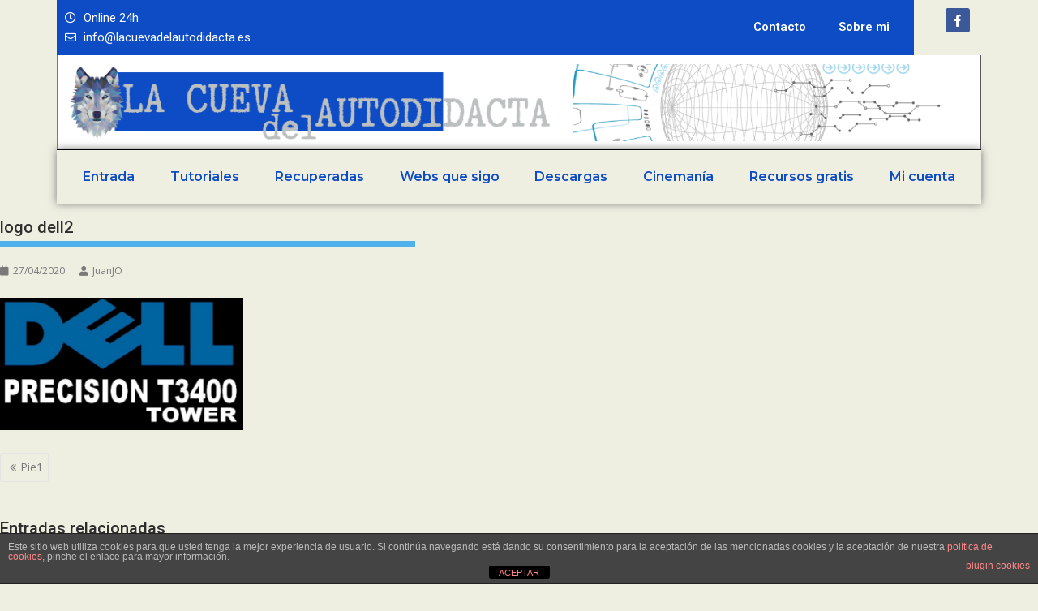

--- FILE ---
content_type: text/html; charset=UTF-8
request_url: https://lacuevadelautodidacta.es/?attachment_id=2666
body_size: 38547
content:
<!DOCTYPE html>
<html lang="es">
<head>
	<meta charset="UTF-8">
	<meta name="viewport" content="width=device-width, initial-scale=1.0, viewport-fit=cover" />		<meta name='robots' content='index, follow, max-image-preview:large, max-snippet:-1, max-video-preview:-1' />
	<style>img:is([sizes="auto" i], [sizes^="auto," i]) { contain-intrinsic-size: 3000px 1500px }</style>
	
	<!-- This site is optimized with the Yoast SEO plugin v24.4 - https://yoast.com/wordpress/plugins/seo/ -->
	<title>logo dell2 - La Cueva del AutoDidacta</title>
	<link rel="canonical" href="https://lacuevadelautodidacta.es/" />
	<meta property="og:locale" content="es_ES" />
	<meta property="og:type" content="article" />
	<meta property="og:title" content="logo dell2 - La Cueva del AutoDidacta" />
	<meta property="og:url" content="https://lacuevadelautodidacta.es/" />
	<meta property="og:site_name" content="La Cueva del AutoDidacta" />
	<meta property="og:image" content="https://lacuevadelautodidacta.es" />
	<meta property="og:image:width" content="338" />
	<meta property="og:image:height" content="184" />
	<meta property="og:image:type" content="image/png" />
	<meta name="twitter:card" content="summary_large_image" />
	<script type="application/ld+json" class="yoast-schema-graph">{"@context":"https://schema.org","@graph":[{"@type":"WebPage","@id":"https://lacuevadelautodidacta.es/","url":"https://lacuevadelautodidacta.es/","name":"logo dell2 - La Cueva del AutoDidacta","isPartOf":{"@id":"https://lacuevadelautodidacta.es/#website"},"primaryImageOfPage":{"@id":"https://lacuevadelautodidacta.es/#primaryimage"},"image":{"@id":"https://lacuevadelautodidacta.es/#primaryimage"},"thumbnailUrl":"https://lacuevadelautodidacta.es/wp-content/uploads/2020/03/logo-dell2.png","datePublished":"2020-04-27T09:53:53+00:00","breadcrumb":{"@id":"https://lacuevadelautodidacta.es/#breadcrumb"},"inLanguage":"es","potentialAction":[{"@type":"ReadAction","target":["https://lacuevadelautodidacta.es/"]}]},{"@type":"ImageObject","inLanguage":"es","@id":"https://lacuevadelautodidacta.es/#primaryimage","url":"https://lacuevadelautodidacta.es/wp-content/uploads/2020/03/logo-dell2.png","contentUrl":"https://lacuevadelautodidacta.es/wp-content/uploads/2020/03/logo-dell2.png","width":"338","height":"184"},{"@type":"BreadcrumbList","@id":"https://lacuevadelautodidacta.es/#breadcrumb","itemListElement":[{"@type":"ListItem","position":1,"name":"Inicio","item":"https://lacuevadelautodidacta.es/"},{"@type":"ListItem","position":2,"name":"logo dell2"}]},{"@type":"WebSite","@id":"https://lacuevadelautodidacta.es/#website","url":"https://lacuevadelautodidacta.es/","name":"La Cueva del AutoDidacta","description":"Todo aquello que voy aprendiendo por mi cuenta !","publisher":{"@id":"https://lacuevadelautodidacta.es/#/schema/person/1a7d74c67562218b8dedf271d51e652b"},"potentialAction":[{"@type":"SearchAction","target":{"@type":"EntryPoint","urlTemplate":"https://lacuevadelautodidacta.es/?s={search_term_string}"},"query-input":{"@type":"PropertyValueSpecification","valueRequired":true,"valueName":"search_term_string"}}],"inLanguage":"es"},{"@type":["Person","Organization"],"@id":"https://lacuevadelautodidacta.es/#/schema/person/1a7d74c67562218b8dedf271d51e652b","name":"JuanJO","image":{"@type":"ImageObject","inLanguage":"es","@id":"https://lacuevadelautodidacta.es/#/schema/person/image/","url":"https://lacuevadelautodidacta.es/wp-content/uploads/2020/03/logo-dell2.png","contentUrl":"https://lacuevadelautodidacta.es/wp-content/uploads/2020/03/logo-dell2.png","width":"338","height":"184","caption":"JuanJO"},"logo":{"@id":"https://lacuevadelautodidacta.es/#/schema/person/image/"}}]}</script>
	<!-- / Yoast SEO plugin. -->


<link rel='dns-prefetch' href='//fonts.googleapis.com' />
<link rel="alternate" type="application/rss+xml" title="La Cueva del AutoDidacta &raquo; Feed" href="https://lacuevadelautodidacta.es/feed/" />
<link rel="alternate" type="application/rss+xml" title="La Cueva del AutoDidacta &raquo; Feed de los comentarios" href="https://lacuevadelautodidacta.es/comments/feed/" />
<script type="text/javascript">
/* <![CDATA[ */
window._wpemojiSettings = {"baseUrl":"https:\/\/s.w.org\/images\/core\/emoji\/15.0.3\/72x72\/","ext":".png","svgUrl":"https:\/\/s.w.org\/images\/core\/emoji\/15.0.3\/svg\/","svgExt":".svg","source":{"concatemoji":"https:\/\/lacuevadelautodidacta.es\/wp-includes\/js\/wp-emoji-release.min.js?ver=6.7.2"}};
/*! This file is auto-generated */
!function(i,n){var o,s,e;function c(e){try{var t={supportTests:e,timestamp:(new Date).valueOf()};sessionStorage.setItem(o,JSON.stringify(t))}catch(e){}}function p(e,t,n){e.clearRect(0,0,e.canvas.width,e.canvas.height),e.fillText(t,0,0);var t=new Uint32Array(e.getImageData(0,0,e.canvas.width,e.canvas.height).data),r=(e.clearRect(0,0,e.canvas.width,e.canvas.height),e.fillText(n,0,0),new Uint32Array(e.getImageData(0,0,e.canvas.width,e.canvas.height).data));return t.every(function(e,t){return e===r[t]})}function u(e,t,n){switch(t){case"flag":return n(e,"\ud83c\udff3\ufe0f\u200d\u26a7\ufe0f","\ud83c\udff3\ufe0f\u200b\u26a7\ufe0f")?!1:!n(e,"\ud83c\uddfa\ud83c\uddf3","\ud83c\uddfa\u200b\ud83c\uddf3")&&!n(e,"\ud83c\udff4\udb40\udc67\udb40\udc62\udb40\udc65\udb40\udc6e\udb40\udc67\udb40\udc7f","\ud83c\udff4\u200b\udb40\udc67\u200b\udb40\udc62\u200b\udb40\udc65\u200b\udb40\udc6e\u200b\udb40\udc67\u200b\udb40\udc7f");case"emoji":return!n(e,"\ud83d\udc26\u200d\u2b1b","\ud83d\udc26\u200b\u2b1b")}return!1}function f(e,t,n){var r="undefined"!=typeof WorkerGlobalScope&&self instanceof WorkerGlobalScope?new OffscreenCanvas(300,150):i.createElement("canvas"),a=r.getContext("2d",{willReadFrequently:!0}),o=(a.textBaseline="top",a.font="600 32px Arial",{});return e.forEach(function(e){o[e]=t(a,e,n)}),o}function t(e){var t=i.createElement("script");t.src=e,t.defer=!0,i.head.appendChild(t)}"undefined"!=typeof Promise&&(o="wpEmojiSettingsSupports",s=["flag","emoji"],n.supports={everything:!0,everythingExceptFlag:!0},e=new Promise(function(e){i.addEventListener("DOMContentLoaded",e,{once:!0})}),new Promise(function(t){var n=function(){try{var e=JSON.parse(sessionStorage.getItem(o));if("object"==typeof e&&"number"==typeof e.timestamp&&(new Date).valueOf()<e.timestamp+604800&&"object"==typeof e.supportTests)return e.supportTests}catch(e){}return null}();if(!n){if("undefined"!=typeof Worker&&"undefined"!=typeof OffscreenCanvas&&"undefined"!=typeof URL&&URL.createObjectURL&&"undefined"!=typeof Blob)try{var e="postMessage("+f.toString()+"("+[JSON.stringify(s),u.toString(),p.toString()].join(",")+"));",r=new Blob([e],{type:"text/javascript"}),a=new Worker(URL.createObjectURL(r),{name:"wpTestEmojiSupports"});return void(a.onmessage=function(e){c(n=e.data),a.terminate(),t(n)})}catch(e){}c(n=f(s,u,p))}t(n)}).then(function(e){for(var t in e)n.supports[t]=e[t],n.supports.everything=n.supports.everything&&n.supports[t],"flag"!==t&&(n.supports.everythingExceptFlag=n.supports.everythingExceptFlag&&n.supports[t]);n.supports.everythingExceptFlag=n.supports.everythingExceptFlag&&!n.supports.flag,n.DOMReady=!1,n.readyCallback=function(){n.DOMReady=!0}}).then(function(){return e}).then(function(){var e;n.supports.everything||(n.readyCallback(),(e=n.source||{}).concatemoji?t(e.concatemoji):e.wpemoji&&e.twemoji&&(t(e.twemoji),t(e.wpemoji)))}))}((window,document),window._wpemojiSettings);
/* ]]> */
</script>
<link rel='stylesheet' id='bdt-uikit-css' href='https://lacuevadelautodidacta.es/wp-content/plugins/bdthemes-element-pack/assets/css/bdt-uikit.css?ver=3.15.1' type='text/css' media='all' />
<link rel='stylesheet' id='ep-helper-css' href='https://lacuevadelautodidacta.es/wp-content/plugins/bdthemes-element-pack/assets/css/ep-helper.css?ver=6.7.0' type='text/css' media='all' />
<style id='wp-emoji-styles-inline-css' type='text/css'>

	img.wp-smiley, img.emoji {
		display: inline !important;
		border: none !important;
		box-shadow: none !important;
		height: 1em !important;
		width: 1em !important;
		margin: 0 0.07em !important;
		vertical-align: -0.1em !important;
		background: none !important;
		padding: 0 !important;
	}
</style>
<link rel='stylesheet' id='wp-block-library-css' href='https://lacuevadelautodidacta.es/wp-includes/css/dist/block-library/style.min.css?ver=6.7.2' type='text/css' media='all' />
<style id='wp-block-library-theme-inline-css' type='text/css'>
.wp-block-audio :where(figcaption){color:#555;font-size:13px;text-align:center}.is-dark-theme .wp-block-audio :where(figcaption){color:#ffffffa6}.wp-block-audio{margin:0 0 1em}.wp-block-code{border:1px solid #ccc;border-radius:4px;font-family:Menlo,Consolas,monaco,monospace;padding:.8em 1em}.wp-block-embed :where(figcaption){color:#555;font-size:13px;text-align:center}.is-dark-theme .wp-block-embed :where(figcaption){color:#ffffffa6}.wp-block-embed{margin:0 0 1em}.blocks-gallery-caption{color:#555;font-size:13px;text-align:center}.is-dark-theme .blocks-gallery-caption{color:#ffffffa6}:root :where(.wp-block-image figcaption){color:#555;font-size:13px;text-align:center}.is-dark-theme :root :where(.wp-block-image figcaption){color:#ffffffa6}.wp-block-image{margin:0 0 1em}.wp-block-pullquote{border-bottom:4px solid;border-top:4px solid;color:currentColor;margin-bottom:1.75em}.wp-block-pullquote cite,.wp-block-pullquote footer,.wp-block-pullquote__citation{color:currentColor;font-size:.8125em;font-style:normal;text-transform:uppercase}.wp-block-quote{border-left:.25em solid;margin:0 0 1.75em;padding-left:1em}.wp-block-quote cite,.wp-block-quote footer{color:currentColor;font-size:.8125em;font-style:normal;position:relative}.wp-block-quote:where(.has-text-align-right){border-left:none;border-right:.25em solid;padding-left:0;padding-right:1em}.wp-block-quote:where(.has-text-align-center){border:none;padding-left:0}.wp-block-quote.is-large,.wp-block-quote.is-style-large,.wp-block-quote:where(.is-style-plain){border:none}.wp-block-search .wp-block-search__label{font-weight:700}.wp-block-search__button{border:1px solid #ccc;padding:.375em .625em}:where(.wp-block-group.has-background){padding:1.25em 2.375em}.wp-block-separator.has-css-opacity{opacity:.4}.wp-block-separator{border:none;border-bottom:2px solid;margin-left:auto;margin-right:auto}.wp-block-separator.has-alpha-channel-opacity{opacity:1}.wp-block-separator:not(.is-style-wide):not(.is-style-dots){width:100px}.wp-block-separator.has-background:not(.is-style-dots){border-bottom:none;height:1px}.wp-block-separator.has-background:not(.is-style-wide):not(.is-style-dots){height:2px}.wp-block-table{margin:0 0 1em}.wp-block-table td,.wp-block-table th{word-break:normal}.wp-block-table :where(figcaption){color:#555;font-size:13px;text-align:center}.is-dark-theme .wp-block-table :where(figcaption){color:#ffffffa6}.wp-block-video :where(figcaption){color:#555;font-size:13px;text-align:center}.is-dark-theme .wp-block-video :where(figcaption){color:#ffffffa6}.wp-block-video{margin:0 0 1em}:root :where(.wp-block-template-part.has-background){margin-bottom:0;margin-top:0;padding:1.25em 2.375em}
</style>
<style id='classic-theme-styles-inline-css' type='text/css'>
/*! This file is auto-generated */
.wp-block-button__link{color:#fff;background-color:#32373c;border-radius:9999px;box-shadow:none;text-decoration:none;padding:calc(.667em + 2px) calc(1.333em + 2px);font-size:1.125em}.wp-block-file__button{background:#32373c;color:#fff;text-decoration:none}
</style>
<style id='global-styles-inline-css' type='text/css'>
:root{--wp--preset--aspect-ratio--square: 1;--wp--preset--aspect-ratio--4-3: 4/3;--wp--preset--aspect-ratio--3-4: 3/4;--wp--preset--aspect-ratio--3-2: 3/2;--wp--preset--aspect-ratio--2-3: 2/3;--wp--preset--aspect-ratio--16-9: 16/9;--wp--preset--aspect-ratio--9-16: 9/16;--wp--preset--color--black: #000000;--wp--preset--color--cyan-bluish-gray: #abb8c3;--wp--preset--color--white: #ffffff;--wp--preset--color--pale-pink: #f78da7;--wp--preset--color--vivid-red: #cf2e2e;--wp--preset--color--luminous-vivid-orange: #ff6900;--wp--preset--color--luminous-vivid-amber: #fcb900;--wp--preset--color--light-green-cyan: #7bdcb5;--wp--preset--color--vivid-green-cyan: #00d084;--wp--preset--color--pale-cyan-blue: #8ed1fc;--wp--preset--color--vivid-cyan-blue: #0693e3;--wp--preset--color--vivid-purple: #9b51e0;--wp--preset--gradient--vivid-cyan-blue-to-vivid-purple: linear-gradient(135deg,rgba(6,147,227,1) 0%,rgb(155,81,224) 100%);--wp--preset--gradient--light-green-cyan-to-vivid-green-cyan: linear-gradient(135deg,rgb(122,220,180) 0%,rgb(0,208,130) 100%);--wp--preset--gradient--luminous-vivid-amber-to-luminous-vivid-orange: linear-gradient(135deg,rgba(252,185,0,1) 0%,rgba(255,105,0,1) 100%);--wp--preset--gradient--luminous-vivid-orange-to-vivid-red: linear-gradient(135deg,rgba(255,105,0,1) 0%,rgb(207,46,46) 100%);--wp--preset--gradient--very-light-gray-to-cyan-bluish-gray: linear-gradient(135deg,rgb(238,238,238) 0%,rgb(169,184,195) 100%);--wp--preset--gradient--cool-to-warm-spectrum: linear-gradient(135deg,rgb(74,234,220) 0%,rgb(151,120,209) 20%,rgb(207,42,186) 40%,rgb(238,44,130) 60%,rgb(251,105,98) 80%,rgb(254,248,76) 100%);--wp--preset--gradient--blush-light-purple: linear-gradient(135deg,rgb(255,206,236) 0%,rgb(152,150,240) 100%);--wp--preset--gradient--blush-bordeaux: linear-gradient(135deg,rgb(254,205,165) 0%,rgb(254,45,45) 50%,rgb(107,0,62) 100%);--wp--preset--gradient--luminous-dusk: linear-gradient(135deg,rgb(255,203,112) 0%,rgb(199,81,192) 50%,rgb(65,88,208) 100%);--wp--preset--gradient--pale-ocean: linear-gradient(135deg,rgb(255,245,203) 0%,rgb(182,227,212) 50%,rgb(51,167,181) 100%);--wp--preset--gradient--electric-grass: linear-gradient(135deg,rgb(202,248,128) 0%,rgb(113,206,126) 100%);--wp--preset--gradient--midnight: linear-gradient(135deg,rgb(2,3,129) 0%,rgb(40,116,252) 100%);--wp--preset--font-size--small: 13px;--wp--preset--font-size--medium: 20px;--wp--preset--font-size--large: 36px;--wp--preset--font-size--x-large: 42px;--wp--preset--spacing--20: 0.44rem;--wp--preset--spacing--30: 0.67rem;--wp--preset--spacing--40: 1rem;--wp--preset--spacing--50: 1.5rem;--wp--preset--spacing--60: 2.25rem;--wp--preset--spacing--70: 3.38rem;--wp--preset--spacing--80: 5.06rem;--wp--preset--shadow--natural: 6px 6px 9px rgba(0, 0, 0, 0.2);--wp--preset--shadow--deep: 12px 12px 50px rgba(0, 0, 0, 0.4);--wp--preset--shadow--sharp: 6px 6px 0px rgba(0, 0, 0, 0.2);--wp--preset--shadow--outlined: 6px 6px 0px -3px rgba(255, 255, 255, 1), 6px 6px rgba(0, 0, 0, 1);--wp--preset--shadow--crisp: 6px 6px 0px rgba(0, 0, 0, 1);}:where(.is-layout-flex){gap: 0.5em;}:where(.is-layout-grid){gap: 0.5em;}body .is-layout-flex{display: flex;}.is-layout-flex{flex-wrap: wrap;align-items: center;}.is-layout-flex > :is(*, div){margin: 0;}body .is-layout-grid{display: grid;}.is-layout-grid > :is(*, div){margin: 0;}:where(.wp-block-columns.is-layout-flex){gap: 2em;}:where(.wp-block-columns.is-layout-grid){gap: 2em;}:where(.wp-block-post-template.is-layout-flex){gap: 1.25em;}:where(.wp-block-post-template.is-layout-grid){gap: 1.25em;}.has-black-color{color: var(--wp--preset--color--black) !important;}.has-cyan-bluish-gray-color{color: var(--wp--preset--color--cyan-bluish-gray) !important;}.has-white-color{color: var(--wp--preset--color--white) !important;}.has-pale-pink-color{color: var(--wp--preset--color--pale-pink) !important;}.has-vivid-red-color{color: var(--wp--preset--color--vivid-red) !important;}.has-luminous-vivid-orange-color{color: var(--wp--preset--color--luminous-vivid-orange) !important;}.has-luminous-vivid-amber-color{color: var(--wp--preset--color--luminous-vivid-amber) !important;}.has-light-green-cyan-color{color: var(--wp--preset--color--light-green-cyan) !important;}.has-vivid-green-cyan-color{color: var(--wp--preset--color--vivid-green-cyan) !important;}.has-pale-cyan-blue-color{color: var(--wp--preset--color--pale-cyan-blue) !important;}.has-vivid-cyan-blue-color{color: var(--wp--preset--color--vivid-cyan-blue) !important;}.has-vivid-purple-color{color: var(--wp--preset--color--vivid-purple) !important;}.has-black-background-color{background-color: var(--wp--preset--color--black) !important;}.has-cyan-bluish-gray-background-color{background-color: var(--wp--preset--color--cyan-bluish-gray) !important;}.has-white-background-color{background-color: var(--wp--preset--color--white) !important;}.has-pale-pink-background-color{background-color: var(--wp--preset--color--pale-pink) !important;}.has-vivid-red-background-color{background-color: var(--wp--preset--color--vivid-red) !important;}.has-luminous-vivid-orange-background-color{background-color: var(--wp--preset--color--luminous-vivid-orange) !important;}.has-luminous-vivid-amber-background-color{background-color: var(--wp--preset--color--luminous-vivid-amber) !important;}.has-light-green-cyan-background-color{background-color: var(--wp--preset--color--light-green-cyan) !important;}.has-vivid-green-cyan-background-color{background-color: var(--wp--preset--color--vivid-green-cyan) !important;}.has-pale-cyan-blue-background-color{background-color: var(--wp--preset--color--pale-cyan-blue) !important;}.has-vivid-cyan-blue-background-color{background-color: var(--wp--preset--color--vivid-cyan-blue) !important;}.has-vivid-purple-background-color{background-color: var(--wp--preset--color--vivid-purple) !important;}.has-black-border-color{border-color: var(--wp--preset--color--black) !important;}.has-cyan-bluish-gray-border-color{border-color: var(--wp--preset--color--cyan-bluish-gray) !important;}.has-white-border-color{border-color: var(--wp--preset--color--white) !important;}.has-pale-pink-border-color{border-color: var(--wp--preset--color--pale-pink) !important;}.has-vivid-red-border-color{border-color: var(--wp--preset--color--vivid-red) !important;}.has-luminous-vivid-orange-border-color{border-color: var(--wp--preset--color--luminous-vivid-orange) !important;}.has-luminous-vivid-amber-border-color{border-color: var(--wp--preset--color--luminous-vivid-amber) !important;}.has-light-green-cyan-border-color{border-color: var(--wp--preset--color--light-green-cyan) !important;}.has-vivid-green-cyan-border-color{border-color: var(--wp--preset--color--vivid-green-cyan) !important;}.has-pale-cyan-blue-border-color{border-color: var(--wp--preset--color--pale-cyan-blue) !important;}.has-vivid-cyan-blue-border-color{border-color: var(--wp--preset--color--vivid-cyan-blue) !important;}.has-vivid-purple-border-color{border-color: var(--wp--preset--color--vivid-purple) !important;}.has-vivid-cyan-blue-to-vivid-purple-gradient-background{background: var(--wp--preset--gradient--vivid-cyan-blue-to-vivid-purple) !important;}.has-light-green-cyan-to-vivid-green-cyan-gradient-background{background: var(--wp--preset--gradient--light-green-cyan-to-vivid-green-cyan) !important;}.has-luminous-vivid-amber-to-luminous-vivid-orange-gradient-background{background: var(--wp--preset--gradient--luminous-vivid-amber-to-luminous-vivid-orange) !important;}.has-luminous-vivid-orange-to-vivid-red-gradient-background{background: var(--wp--preset--gradient--luminous-vivid-orange-to-vivid-red) !important;}.has-very-light-gray-to-cyan-bluish-gray-gradient-background{background: var(--wp--preset--gradient--very-light-gray-to-cyan-bluish-gray) !important;}.has-cool-to-warm-spectrum-gradient-background{background: var(--wp--preset--gradient--cool-to-warm-spectrum) !important;}.has-blush-light-purple-gradient-background{background: var(--wp--preset--gradient--blush-light-purple) !important;}.has-blush-bordeaux-gradient-background{background: var(--wp--preset--gradient--blush-bordeaux) !important;}.has-luminous-dusk-gradient-background{background: var(--wp--preset--gradient--luminous-dusk) !important;}.has-pale-ocean-gradient-background{background: var(--wp--preset--gradient--pale-ocean) !important;}.has-electric-grass-gradient-background{background: var(--wp--preset--gradient--electric-grass) !important;}.has-midnight-gradient-background{background: var(--wp--preset--gradient--midnight) !important;}.has-small-font-size{font-size: var(--wp--preset--font-size--small) !important;}.has-medium-font-size{font-size: var(--wp--preset--font-size--medium) !important;}.has-large-font-size{font-size: var(--wp--preset--font-size--large) !important;}.has-x-large-font-size{font-size: var(--wp--preset--font-size--x-large) !important;}
:where(.wp-block-post-template.is-layout-flex){gap: 1.25em;}:where(.wp-block-post-template.is-layout-grid){gap: 1.25em;}
:where(.wp-block-columns.is-layout-flex){gap: 2em;}:where(.wp-block-columns.is-layout-grid){gap: 2em;}
:root :where(.wp-block-pullquote){font-size: 1.5em;line-height: 1.6;}
</style>
<link rel='stylesheet' id='front-estilos-css' href='https://lacuevadelautodidacta.es/wp-content/plugins/asesor-cookies-para-la-ley-en-espana/html/front/estilos.css?ver=6.7.2' type='text/css' media='all' />
<link rel='stylesheet' id='pafe-extension-style-css' href='https://lacuevadelautodidacta.es/wp-content/plugins/piotnet-addons-for-elementor-pro/assets/css/minify/extension.min.css?ver=7.1.27' type='text/css' media='all' />
<link rel='stylesheet' id='pafe-font-awesome-5-css' href='https://lacuevadelautodidacta.es/wp-content/plugins/piotnet-addons-for-elementor-pro/assets/css/minify/font-awesome-5.min.css?ver=7.1.27' type='text/css' media='all' />
<link rel='stylesheet' id='pafe-woocommerce-sales-funnels-style-css' href='https://lacuevadelautodidacta.es/wp-content/plugins/piotnet-addons-for-elementor-pro/assets/css/minify/woocommerce-sales-funnels.min.css?ver=7.1.27' type='text/css' media='all' />
<link rel='stylesheet' id='jquery-bxslider-css' href='https://lacuevadelautodidacta.es/wp-content/themes/supermag/assets/library/bxslider/css/jquery.bxslider.min.css?ver=4.2.5' type='text/css' media='all' />
<link rel='stylesheet' id='chld_thm_cfg_parent-css' href='https://lacuevadelautodidacta.es/wp-content/themes/supermag/style.css?ver=6.7.2' type='text/css' media='all' />
<link rel='stylesheet' id='supermag-googleapis-css' href='//fonts.googleapis.com/css?family=Open+Sans%3A600%2C400%7CRoboto%3A300italic%2C400%2C500%2C700&#038;ver=1.0.1' type='text/css' media='all' />
<link rel='stylesheet' id='font-awesome-css' href='https://lacuevadelautodidacta.es/wp-content/plugins/elementor/assets/lib/font-awesome/css/font-awesome.min.css?ver=4.7.0' type='text/css' media='all' />
<link rel='stylesheet' id='supermag-style-css' href='https://lacuevadelautodidacta.es/wp-content/themes/supermag-child02/style.css?ver=3.0.1.1590603755' type='text/css' media='all' />
<style id='supermag-style-inline-css' type='text/css'>

            mark,
            .comment-form .form-submit input,
            .read-more,
            .bn-title,
            .home-icon.front_page_on,
            .header-wrapper .menu li:hover > a,
            .header-wrapper .menu > li.current-menu-item a,
            .header-wrapper .menu > li.current-menu-parent a,
            .header-wrapper .menu > li.current_page_parent a,
            .header-wrapper .menu > li.current_page_ancestor a,
            .header-wrapper .menu > li.current-menu-item > a:before,
            .header-wrapper .menu > li.current-menu-parent > a:before,
            .header-wrapper .menu > li.current_page_parent > a:before,
            .header-wrapper .menu > li.current_page_ancestor > a:before,
            .header-wrapper .main-navigation ul ul.sub-menu li:hover > a,
            .header-wrapper .main-navigation ul ul.children li:hover > a,
            .slider-section .cat-links a,
            .featured-desc .below-entry-meta .cat-links a,
            #calendar_wrap #wp-calendar #today,
            #calendar_wrap #wp-calendar #today a,
            .wpcf7-form input.wpcf7-submit:hover,
            .breadcrumb{
                background: #4db2ec;
            }
        
            a:hover,
            .screen-reader-text:focus,
            .bn-content a:hover,
            .socials a:hover,
            .site-title a,
            .search-block input#menu-search,
            .widget_search input#s,
            .search-block #searchsubmit,
            .widget_search #searchsubmit,
            .footer-sidebar .featured-desc .above-entry-meta a:hover,
            .slider-section .slide-title:hover,
            .besides-slider .post-title a:hover,
            .slider-feature-wrap a:hover,
            .slider-section .bx-controls-direction a,
            .besides-slider .beside-post:hover .beside-caption,
            .besides-slider .beside-post:hover .beside-caption a:hover,
            .featured-desc .above-entry-meta span:hover,
            .posted-on a:hover,
            .cat-links a:hover,
            .comments-link a:hover,
            .edit-link a:hover,
            .tags-links a:hover,
            .byline a:hover,
            .nav-links a:hover,
            #supermag-breadcrumbs a:hover,
            .wpcf7-form input.wpcf7-submit,
             .woocommerce nav.woocommerce-pagination ul li a:focus, 
             .woocommerce nav.woocommerce-pagination ul li a:hover, 
             .woocommerce nav.woocommerce-pagination ul li span.current{
                color: #4db2ec;
            }
            .search-block input#menu-search,
            .widget_search input#s,
            .tagcloud a{
                border: 1px solid #4db2ec;
            }
            .footer-wrapper .border,
            .nav-links .nav-previous a:hover,
            .nav-links .nav-next a:hover{
                border-top: 1px solid #4db2ec;
            }
             .besides-slider .beside-post{
                border-bottom: 3px solid #4db2ec;
            }
            .widget-title,
            .footer-wrapper,
            .page-header .page-title,
            .single .entry-header .entry-title,
            .page .entry-header .entry-title{
                border-bottom: 1px solid #4db2ec;
            }
            .widget-title:before,
            .page-header .page-title:before,
            .single .entry-header .entry-title:before,
            .page .entry-header .entry-title:before {
                border-bottom: 7px solid #4db2ec;
            }
           .wpcf7-form input.wpcf7-submit,
            article.post.sticky{
                border: 2px solid #4db2ec;
            }
           .breadcrumb::after {
                border-left: 5px solid #4db2ec;
            }
           .rtl .breadcrumb::after {
                border-right: 5px solid #4db2ec;
                border-left:medium none;
            }
           .header-wrapper #site-navigation{
                border-bottom: 5px solid #4db2ec;
            }
           @media screen and (max-width:992px){
                .slicknav_btn.slicknav_open{
                    border: 1px solid #4db2ec;
                }
                 .header-wrapper .main-navigation ul ul.sub-menu li:hover > a,
                 .header-wrapper .main-navigation ul ul.children li:hover > a
                 {
                         background: #2d2d2d;
                 }
                .slicknav_btn.slicknav_open:before{
                    background: #4db2ec;
                    box-shadow: 0 6px 0 0 #4db2ec, 0 12px 0 0 #4db2ec;
                }
                .slicknav_nav li:hover > a,
                .slicknav_nav li.current-menu-ancestor a,
                .slicknav_nav li.current-menu-item  > a,
                .slicknav_nav li.current_page_item a,
                .slicknav_nav li.current_page_item .slicknav_item span,
                .slicknav_nav li .slicknav_item:hover a{
                    color: #4db2ec;
                }
            }
                    .cat-links .at-cat-item-1{
                    background: #4db2ec!important;
                    color : #fff!important;
                    }
                    
                    .cat-links .at-cat-item-1:hover{
                    background: #2d2d2d!important;
                    color : #fff!important;
                    }
                    
                    .cat-links .at-cat-item-5{
                    background: #4db2ec!important;
                    color : #fff!important;
                    }
                    
                    .cat-links .at-cat-item-5:hover{
                    background: #2d2d2d!important;
                    color : #fff!important;
                    }
                    
                    .cat-links .at-cat-item-10{
                    background: #4db2ec!important;
                    color : #fff!important;
                    }
                    
                    .cat-links .at-cat-item-10:hover{
                    background: #2d2d2d!important;
                    color : #fff!important;
                    }
                    
                    .cat-links .at-cat-item-11{
                    background: #4db2ec!important;
                    color : #fff!important;
                    }
                    
                    .cat-links .at-cat-item-11:hover{
                    background: #2d2d2d!important;
                    color : #fff!important;
                    }
                    
                    .cat-links .at-cat-item-12{
                    background: #4db2ec!important;
                    color : #fff!important;
                    }
                    
                    .cat-links .at-cat-item-12:hover{
                    background: #2d2d2d!important;
                    color : #fff!important;
                    }
                    
                    .cat-links .at-cat-item-13{
                    background: #4db2ec!important;
                    color : #fff!important;
                    }
                    
                    .cat-links .at-cat-item-13:hover{
                    background: #2d2d2d!important;
                    color : #fff!important;
                    }
                    
                    .cat-links .at-cat-item-14{
                    background: #4db2ec!important;
                    color : #fff!important;
                    }
                    
                    .cat-links .at-cat-item-14:hover{
                    background: #2d2d2d!important;
                    color : #fff!important;
                    }
                    
                    .cat-links .at-cat-item-15{
                    background: #4db2ec!important;
                    color : #fff!important;
                    }
                    
                    .cat-links .at-cat-item-15:hover{
                    background: #2d2d2d!important;
                    color : #fff!important;
                    }
                    
                    .cat-links .at-cat-item-23{
                    background: #4db2ec!important;
                    color : #fff!important;
                    }
                    
                    .cat-links .at-cat-item-23:hover{
                    background: #2d2d2d!important;
                    color : #fff!important;
                    }
                    
                    .cat-links .at-cat-item-45{
                    background: #4db2ec!important;
                    color : #fff!important;
                    }
                    
                    .cat-links .at-cat-item-45:hover{
                    background: #2d2d2d!important;
                    color : #fff!important;
                    }
                    
                    .cat-links .at-cat-item-81{
                    background: #4db2ec!important;
                    color : #fff!important;
                    }
                    
                    .cat-links .at-cat-item-81:hover{
                    background: #2d2d2d!important;
                    color : #fff!important;
                    }
                    
                    .cat-links .at-cat-item-152{
                    background: #4db2ec!important;
                    color : #fff!important;
                    }
                    
                    .cat-links .at-cat-item-152:hover{
                    background: #2d2d2d!important;
                    color : #fff!important;
                    }
                    
                    .cat-links .at-cat-item-158{
                    background: #4db2ec!important;
                    color : #fff!important;
                    }
                    
                    .cat-links .at-cat-item-158:hover{
                    background: #2d2d2d!important;
                    color : #fff!important;
                    }
                    
                    .cat-links .at-cat-item-161{
                    background: #4db2ec!important;
                    color : #fff!important;
                    }
                    
                    .cat-links .at-cat-item-161:hover{
                    background: #2d2d2d!important;
                    color : #fff!important;
                    }
                    
                    .cat-links .at-cat-item-182{
                    background: #4db2ec!important;
                    color : #fff!important;
                    }
                    
                    .cat-links .at-cat-item-182:hover{
                    background: #2d2d2d!important;
                    color : #fff!important;
                    }
                    
                    .cat-links .at-cat-item-233{
                    background: #4db2ec!important;
                    color : #fff!important;
                    }
                    
                    .cat-links .at-cat-item-233:hover{
                    background: #2d2d2d!important;
                    color : #fff!important;
                    }
                    
                    .cat-links .at-cat-item-236{
                    background: #4db2ec!important;
                    color : #fff!important;
                    }
                    
                    .cat-links .at-cat-item-236:hover{
                    background: #2d2d2d!important;
                    color : #fff!important;
                    }
                    
                    .cat-links .at-cat-item-246{
                    background: #4db2ec!important;
                    color : #fff!important;
                    }
                    
                    .cat-links .at-cat-item-246:hover{
                    background: #2d2d2d!important;
                    color : #fff!important;
                    }
                    
                    .cat-links .at-cat-item-285{
                    background: #4db2ec!important;
                    color : #fff!important;
                    }
                    
                    .cat-links .at-cat-item-285:hover{
                    background: #2d2d2d!important;
                    color : #fff!important;
                    }
                    
</style>
<link rel='stylesheet' id='supermag-block-front-styles-css' href='https://lacuevadelautodidacta.es/wp-content/themes/supermag/acmethemes/gutenberg/gutenberg-front.css?ver=1.0' type='text/css' media='all' />
<link rel='stylesheet' id='elementor-icons-css' href='https://lacuevadelautodidacta.es/wp-content/plugins/elementor/assets/lib/eicons/css/elementor-icons.min.css?ver=5.29.0' type='text/css' media='all' />
<link rel='stylesheet' id='elementor-frontend-css' href='https://lacuevadelautodidacta.es/wp-content/plugins/elementor/assets/css/frontend.min.css?ver=3.20.0' type='text/css' media='all' />
<link rel='stylesheet' id='swiper-css' href='https://lacuevadelautodidacta.es/wp-content/plugins/elementor/assets/lib/swiper/v8/css/swiper.min.css?ver=8.4.5' type='text/css' media='all' />
<link rel='stylesheet' id='elementor-post-3384-css' href='https://lacuevadelautodidacta.es/wp-content/uploads/elementor/css/post-3384.css?ver=1710271797' type='text/css' media='all' />
<link rel='stylesheet' id='elementor-pro-css' href='https://lacuevadelautodidacta.es/wp-content/plugins/elementor-pro/assets/css/frontend.min.css?ver=3.20.0' type='text/css' media='all' />
<link rel='stylesheet' id='elementor-global-css' href='https://lacuevadelautodidacta.es/wp-content/uploads/elementor/css/global.css?ver=1710271743' type='text/css' media='all' />
<link rel='stylesheet' id='elementor-post-1681-css' href='https://lacuevadelautodidacta.es/wp-content/uploads/elementor/css/post-1681.css?ver=1710271743' type='text/css' media='all' />
<link rel='stylesheet' id='elementor-post-1698-css' href='https://lacuevadelautodidacta.es/wp-content/uploads/elementor/css/post-1698.css?ver=1710271744' type='text/css' media='all' />
<style id='akismet-widget-style-inline-css' type='text/css'>

			.a-stats {
				--akismet-color-mid-green: #357b49;
				--akismet-color-white: #fff;
				--akismet-color-light-grey: #f6f7f7;

				max-width: 350px;
				width: auto;
			}

			.a-stats * {
				all: unset;
				box-sizing: border-box;
			}

			.a-stats strong {
				font-weight: 600;
			}

			.a-stats a.a-stats__link,
			.a-stats a.a-stats__link:visited,
			.a-stats a.a-stats__link:active {
				background: var(--akismet-color-mid-green);
				border: none;
				box-shadow: none;
				border-radius: 8px;
				color: var(--akismet-color-white);
				cursor: pointer;
				display: block;
				font-family: -apple-system, BlinkMacSystemFont, 'Segoe UI', 'Roboto', 'Oxygen-Sans', 'Ubuntu', 'Cantarell', 'Helvetica Neue', sans-serif;
				font-weight: 500;
				padding: 12px;
				text-align: center;
				text-decoration: none;
				transition: all 0.2s ease;
			}

			/* Extra specificity to deal with TwentyTwentyOne focus style */
			.widget .a-stats a.a-stats__link:focus {
				background: var(--akismet-color-mid-green);
				color: var(--akismet-color-white);
				text-decoration: none;
			}

			.a-stats a.a-stats__link:hover {
				filter: brightness(110%);
				box-shadow: 0 4px 12px rgba(0, 0, 0, 0.06), 0 0 2px rgba(0, 0, 0, 0.16);
			}

			.a-stats .count {
				color: var(--akismet-color-white);
				display: block;
				font-size: 1.5em;
				line-height: 1.4;
				padding: 0 13px;
				white-space: nowrap;
			}
		
</style>
<link rel='stylesheet' id='eael-general-css' href='https://lacuevadelautodidacta.es/wp-content/plugins/essential-addons-for-elementor-lite/assets/front-end/css/view/general.min.css?ver=5.9.10' type='text/css' media='all' />
<link rel='stylesheet' id='google-fonts-1-css' href='https://fonts.googleapis.com/css?family=Roboto%3A100%2C100italic%2C200%2C200italic%2C300%2C300italic%2C400%2C400italic%2C500%2C500italic%2C600%2C600italic%2C700%2C700italic%2C800%2C800italic%2C900%2C900italic%7CRoboto+Slab%3A100%2C100italic%2C200%2C200italic%2C300%2C300italic%2C400%2C400italic%2C500%2C500italic%2C600%2C600italic%2C700%2C700italic%2C800%2C800italic%2C900%2C900italic%7CMontserrat%3A100%2C100italic%2C200%2C200italic%2C300%2C300italic%2C400%2C400italic%2C500%2C500italic%2C600%2C600italic%2C700%2C700italic%2C800%2C800italic%2C900%2C900italic&#038;display=auto&#038;ver=6.7.2' type='text/css' media='all' />
<link rel='stylesheet' id='elementor-icons-shared-0-css' href='https://lacuevadelautodidacta.es/wp-content/plugins/elementor/assets/lib/font-awesome/css/fontawesome.min.css?ver=5.15.3' type='text/css' media='all' />
<link rel='stylesheet' id='elementor-icons-fa-regular-css' href='https://lacuevadelautodidacta.es/wp-content/plugins/elementor/assets/lib/font-awesome/css/regular.min.css?ver=5.15.3' type='text/css' media='all' />
<link rel='stylesheet' id='elementor-icons-fa-solid-css' href='https://lacuevadelautodidacta.es/wp-content/plugins/elementor/assets/lib/font-awesome/css/solid.min.css?ver=5.15.3' type='text/css' media='all' />
<link rel='stylesheet' id='elementor-icons-fa-brands-css' href='https://lacuevadelautodidacta.es/wp-content/plugins/elementor/assets/lib/font-awesome/css/brands.min.css?ver=5.15.3' type='text/css' media='all' />
<link rel="preconnect" href="https://fonts.gstatic.com/" crossorigin><script type="text/javascript" src="https://lacuevadelautodidacta.es/wp-includes/js/jquery/jquery.min.js?ver=3.7.1" id="jquery-core-js"></script>
<script type="text/javascript" src="https://lacuevadelautodidacta.es/wp-includes/js/jquery/jquery-migrate.min.js?ver=3.4.1" id="jquery-migrate-js"></script>
<script type="text/javascript" id="front-principal-js-extra">
/* <![CDATA[ */
var cdp_cookies_info = {"url_plugin":"https:\/\/lacuevadelautodidacta.es\/wp-content\/plugins\/asesor-cookies-para-la-ley-en-espana\/plugin.php","url_admin_ajax":"https:\/\/lacuevadelautodidacta.es\/wp-admin\/admin-ajax.php"};
/* ]]> */
</script>
<script type="text/javascript" src="https://lacuevadelautodidacta.es/wp-content/plugins/asesor-cookies-para-la-ley-en-espana/html/front/principal.js?ver=6.7.2" id="front-principal-js"></script>
<script type="text/javascript" src="https://lacuevadelautodidacta.es/wp-content/plugins/piotnet-addons-for-elementor-pro/assets/js/minify/extension.min.js?ver=7.1.27" id="pafe-extension-js"></script>
<script type="text/javascript" src="https://lacuevadelautodidacta.es/wp-content/plugins/piotnet-addons-for-elementor-pro/assets/js/minify/woocommerce-sales-funnels.min.js?ver=7.1.27" id="pafe-woocommerce-sales-funnels-script-js"></script>
<!--[if lt IE 9]>
<script type="text/javascript" src="https://lacuevadelautodidacta.es/wp-content/themes/supermag/assets/library/html5shiv/html5shiv.min.js?ver=3.7.3" id="html5-js"></script>
<![endif]-->
<!--[if lt IE 9]>
<script type="text/javascript" src="https://lacuevadelautodidacta.es/wp-content/themes/supermag/assets/library/respond/respond.min.js?ver=1.1.2" id="respond-js"></script>
<![endif]-->
<link rel="https://api.w.org/" href="https://lacuevadelautodidacta.es/wp-json/" /><link rel="alternate" title="JSON" type="application/json" href="https://lacuevadelautodidacta.es/wp-json/wp/v2/media/2666" /><link rel="EditURI" type="application/rsd+xml" title="RSD" href="https://lacuevadelautodidacta.es/xmlrpc.php?rsd" />
<meta name="generator" content="WordPress 6.7.2" />
<link rel='shortlink' href='https://lacuevadelautodidacta.es/?p=2666' />
<link rel="alternate" title="oEmbed (JSON)" type="application/json+oembed" href="https://lacuevadelautodidacta.es/wp-json/oembed/1.0/embed?url=https%3A%2F%2Flacuevadelautodidacta.es%2F%3Fattachment_id%3D2666" />
<link rel="alternate" title="oEmbed (XML)" type="text/xml+oembed" href="https://lacuevadelautodidacta.es/wp-json/oembed/1.0/embed?url=https%3A%2F%2Flacuevadelautodidacta.es%2F%3Fattachment_id%3D2666&#038;format=xml" />
<!-- Analytics by WP Statistics - https://wp-statistics.com -->
<meta name="generator" content="Elementor 3.20.0; features: e_optimized_assets_loading, additional_custom_breakpoints, block_editor_assets_optimize, e_image_loading_optimization; settings: css_print_method-external, google_font-enabled, font_display-auto">
<meta property="fb:app_id" content="http://www.facebook.com/lacuevadelautodidacta.es" /><style type="text/css">.recentcomments a{display:inline !important;padding:0 !important;margin:0 !important;}</style><link rel="icon" href="https://lacuevadelautodidacta.es/wp-content/uploads/2020/03/cropped-logonuevo4-32x32.png" sizes="32x32" />
<link rel="icon" href="https://lacuevadelautodidacta.es/wp-content/uploads/2020/03/cropped-logonuevo4-192x192.png" sizes="192x192" />
<link rel="apple-touch-icon" href="https://lacuevadelautodidacta.es/wp-content/uploads/2020/03/cropped-logonuevo4-180x180.png" />
<meta name="msapplication-TileImage" content="https://lacuevadelautodidacta.es/wp-content/uploads/2020/03/cropped-logonuevo4-270x270.png" />
<style>@media (max-width:766px) { .pafe-sticky-header-fixed-start-on-mobile { position: fixed !important; top: 0; width: 100%; z-index: 99; } } @media (min-width:767px) and (max-width:1023px) { .pafe-sticky-header-fixed-start-on-tablet { position: fixed !important; top: 0; width: 100%; z-index: 99; } } @media (min-width:1024px) { .pafe-sticky-header-fixed-start-on-desktop { position: fixed !important; top: 0; width: 100%; z-index: 99; } }</style><style>.pswp.pafe-lightbox-modal {display: none;}</style>		<style type="text/css" id="wp-custom-css">
			.elementor-widget-theme-post-content
/* unvisited link */
a:link {
  color: #0e4cc6;
	background-color:lightgray;
}

/* visited link */
a:visited {
  color: black;
}

/* mouse over link */
a:hover {
  color: orange;
}

/* selected link */
a:active {
  color: black;
}

.elementor-column.elementor-col-100  img {
  padding: 3px;
 border: 1px solid #ccc;
  box-shadow: 11px 10px 5px -7px rgba(179,170,179,1);
}		</style>
			<!-- Fonts Plugin CSS - https://fontsplugin.com/ -->
	<style>
			</style>
	<!-- Fonts Plugin CSS -->
	</head>
<body data-rsssl=1 class="attachment attachment-template-default single single-attachment postid-2666 attachmentid-2666 attachment-png boxed-layout single-large-image left-logo-right-ainfo no-sidebar elementor-default elementor-kit-3384">
		<div data-elementor-type="header" data-elementor-id="1681" class="elementor elementor-1681 elementor-location-header" data-elementor-post-type="elementor_library">
					<section data-particle_enable="false" data-particle-mobile-disabled="false" class="elementor-section elementor-top-section elementor-element elementor-element-63e5b269 elementor-section-boxed elementor-section-height-default elementor-section-height-default" data-id="63e5b269" data-element_type="section">
						<div class="elementor-container elementor-column-gap-default">
					<div class="elementor-column elementor-col-33 elementor-top-column elementor-element elementor-element-18772c68" data-id="18772c68" data-element_type="column" data-settings="{&quot;background_background&quot;:&quot;classic&quot;}">
			<div class="elementor-widget-wrap elementor-element-populated">
						<div class="elementor-element elementor-element-3f40e0fd elementor-icon-list--layout-traditional elementor-list-item-link-full_width elementor-widget elementor-widget-icon-list" data-id="3f40e0fd" data-element_type="widget" data-widget_type="icon-list.default">
				<div class="elementor-widget-container">
					<ul class="elementor-icon-list-items">
							<li class="elementor-icon-list-item">
											<span class="elementor-icon-list-icon">
							<i aria-hidden="true" class="far fa-clock"></i>						</span>
										<span class="elementor-icon-list-text"> Online 24h</span>
									</li>
								<li class="elementor-icon-list-item">
											<span class="elementor-icon-list-icon">
							<i aria-hidden="true" class="far fa-envelope"></i>						</span>
										<span class="elementor-icon-list-text">info@lacuevadelautodidacta.es</span>
									</li>
						</ul>
				</div>
				</div>
					</div>
		</div>
				<div class="elementor-column elementor-col-33 elementor-top-column elementor-element elementor-element-8ab3cd6" data-id="8ab3cd6" data-element_type="column" data-settings="{&quot;background_background&quot;:&quot;classic&quot;}">
			<div class="elementor-widget-wrap elementor-element-populated">
						<div class="elementor-element elementor-element-e123a1c elementor-nav-menu__align-end elementor-nav-menu--dropdown-none elementor-widget elementor-widget-nav-menu" data-id="e123a1c" data-element_type="widget" data-settings="{&quot;layout&quot;:&quot;horizontal&quot;,&quot;submenu_icon&quot;:{&quot;value&quot;:&quot;&lt;i class=\&quot;fas fa-caret-down\&quot;&gt;&lt;\/i&gt;&quot;,&quot;library&quot;:&quot;fa-solid&quot;}}" data-widget_type="nav-menu.default">
				<div class="elementor-widget-container">
						<nav class="elementor-nav-menu--main elementor-nav-menu__container elementor-nav-menu--layout-horizontal e--pointer-underline e--animation-fade">
				<ul id="menu-1-e123a1c" class="elementor-nav-menu"><li class="menu-item menu-item-type-post_type menu-item-object-page menu-item-2594"><a href="https://lacuevadelautodidacta.es/elementor-2052/" class="elementor-item">Contacto</a></li>
<li class="menu-item menu-item-type-post_type menu-item-object-page menu-item-2595"><a href="https://lacuevadelautodidacta.es/sobre-mi/" class="elementor-item">Sobre mi</a></li>
</ul>			</nav>
						<nav class="elementor-nav-menu--dropdown elementor-nav-menu__container" aria-hidden="true">
				<ul id="menu-2-e123a1c" class="elementor-nav-menu"><li class="menu-item menu-item-type-post_type menu-item-object-page menu-item-2594"><a href="https://lacuevadelautodidacta.es/elementor-2052/" class="elementor-item" tabindex="-1">Contacto</a></li>
<li class="menu-item menu-item-type-post_type menu-item-object-page menu-item-2595"><a href="https://lacuevadelautodidacta.es/sobre-mi/" class="elementor-item" tabindex="-1">Sobre mi</a></li>
</ul>			</nav>
				</div>
				</div>
					</div>
		</div>
				<div class="elementor-column elementor-col-33 elementor-top-column elementor-element elementor-element-2bf4b4d8" data-id="2bf4b4d8" data-element_type="column">
			<div class="elementor-widget-wrap elementor-element-populated">
						<div class="elementor-element elementor-element-57cdef1 e-grid-align-right elementor-shape-rounded elementor-grid-0 elementor-widget elementor-widget-social-icons" data-id="57cdef1" data-element_type="widget" data-widget_type="social-icons.default">
				<div class="elementor-widget-container">
					<div class="elementor-social-icons-wrapper elementor-grid">
							<span class="elementor-grid-item">
					<a class="elementor-icon elementor-social-icon elementor-social-icon-facebook-f elementor-repeater-item-5646027" href="https://www.facebook.com/lacuevadelautodidacta" target="_blank">
						<span class="elementor-screen-only">Facebook-f</span>
						<i class="fab fa-facebook-f"></i>					</a>
				</span>
					</div>
				</div>
				</div>
					</div>
		</div>
					</div>
		</section>
				<section data-particle_enable="false" data-particle-mobile-disabled="false" class="elementor-section elementor-top-section elementor-element elementor-element-79d4c9fa elementor-section-boxed elementor-section-height-default elementor-section-height-default" data-id="79d4c9fa" data-element_type="section">
						<div class="elementor-container elementor-column-gap-default">
					<div class="elementor-column elementor-col-50 elementor-top-column elementor-element elementor-element-2450cd3c" data-id="2450cd3c" data-element_type="column" data-settings="{&quot;background_background&quot;:&quot;classic&quot;}">
			<div class="elementor-widget-wrap elementor-element-populated">
						<div class="elementor-element elementor-element-471f971 elementor-widget elementor-widget-image" data-id="471f971" data-element_type="widget" data-widget_type="image.default">
				<div class="elementor-widget-container">
													<img width="1304" height="207" src="https://lacuevadelautodidacta.es/wp-content/uploads/2020/03/logonuevo7-1.png" class="attachment-full size-full wp-image-2391" alt="" srcset="https://lacuevadelautodidacta.es/wp-content/uploads/2020/03/logonuevo7-1.png 1304w, https://lacuevadelautodidacta.es/wp-content/uploads/2020/03/logonuevo7-1-300x48.png 300w, https://lacuevadelautodidacta.es/wp-content/uploads/2020/03/logonuevo7-1-1024x163.png 1024w, https://lacuevadelautodidacta.es/wp-content/uploads/2020/03/logonuevo7-1-768x122.png 768w" sizes="(max-width: 1304px) 100vw, 1304px" />													</div>
				</div>
					</div>
		</div>
				<div class="elementor-column elementor-col-50 elementor-top-column elementor-element elementor-element-2e43cbed" data-id="2e43cbed" data-element_type="column" data-settings="{&quot;background_background&quot;:&quot;classic&quot;}">
			<div class="elementor-widget-wrap elementor-element-populated">
						<div class="elementor-element elementor-element-9b0ec6c elementor-widget elementor-widget-image" data-id="9b0ec6c" data-element_type="widget" data-widget_type="image.default">
				<div class="elementor-widget-container">
													<img src="https://lacuevadelautodidacta.es/wp-content/uploads/elementor/thumbs/pngocean.com10-oosnohdb2itovlof00j1kawno5zp2mfjpl2aceokru.png" title="pngocean.com(10)" alt="pngocean.com(10)" loading="lazy" />													</div>
				</div>
					</div>
		</div>
					</div>
		</section>
				<section data-particle_enable="false" data-particle-mobile-disabled="false" class="elementor-section elementor-top-section elementor-element elementor-element-74f35a9e elementor-section-boxed elementor-section-height-default elementor-section-height-default" data-id="74f35a9e" data-element_type="section">
						<div class="elementor-container elementor-column-gap-default">
					<div class="elementor-column elementor-col-100 elementor-top-column elementor-element elementor-element-34d27626" data-id="34d27626" data-element_type="column">
			<div class="elementor-widget-wrap elementor-element-populated">
						<div class="elementor-element elementor-element-56c0edc5 elementor-nav-menu__align-justify elementor-nav-menu--dropdown-none elementor-widget elementor-widget-nav-menu" data-id="56c0edc5" data-element_type="widget" data-settings="{&quot;layout&quot;:&quot;horizontal&quot;,&quot;submenu_icon&quot;:{&quot;value&quot;:&quot;&lt;i class=\&quot;fas fa-caret-down\&quot;&gt;&lt;\/i&gt;&quot;,&quot;library&quot;:&quot;fa-solid&quot;}}" data-widget_type="nav-menu.default">
				<div class="elementor-widget-container">
						<nav class="elementor-nav-menu--main elementor-nav-menu__container elementor-nav-menu--layout-horizontal e--pointer-background e--animation-grow">
				<ul id="menu-1-56c0edc5" class="elementor-nav-menu"><li class="menu-item menu-item-type-post_type menu-item-object-page menu-item-home menu-item-1971"><a href="https://lacuevadelautodidacta.es/" class="elementor-item">Entrada</a></li>
<li class="menu-item menu-item-type-post_type menu-item-object-page menu-item-1973"><a href="https://lacuevadelautodidacta.es/tutoriales/" class="elementor-item">Tutoriales</a></li>
<li class="menu-item menu-item-type-post_type menu-item-object-page menu-item-2232"><a href="https://lacuevadelautodidacta.es/recuperadas/" class="elementor-item">Recuperadas</a></li>
<li class="menu-item menu-item-type-post_type menu-item-object-page menu-item-2431"><a href="https://lacuevadelautodidacta.es/webs-que-sigo/" class="elementor-item">Webs que sigo</a></li>
<li class="menu-item menu-item-type-post_type menu-item-object-page menu-item-2512"><a href="https://lacuevadelautodidacta.es/descargas/" class="elementor-item">Descargas</a></li>
<li class="menu-item menu-item-type-post_type menu-item-object-page menu-item-2546"><a href="https://lacuevadelautodidacta.es/cinemania/" class="elementor-item">Cinemanía</a></li>
<li class="menu-item menu-item-type-post_type menu-item-object-page menu-item-2590"><a href="https://lacuevadelautodidacta.es/recursos-gratis/" class="elementor-item">Recursos gratis</a></li>
<li class="menu-item menu-item-type-post_type menu-item-object-page menu-item-3446"><a href="https://lacuevadelautodidacta.es/mi-cuenta/" class="elementor-item">Mi cuenta</a></li>
</ul>			</nav>
						<nav class="elementor-nav-menu--dropdown elementor-nav-menu__container" aria-hidden="true">
				<ul id="menu-2-56c0edc5" class="elementor-nav-menu"><li class="menu-item menu-item-type-post_type menu-item-object-page menu-item-home menu-item-1971"><a href="https://lacuevadelautodidacta.es/" class="elementor-item" tabindex="-1">Entrada</a></li>
<li class="menu-item menu-item-type-post_type menu-item-object-page menu-item-1973"><a href="https://lacuevadelautodidacta.es/tutoriales/" class="elementor-item" tabindex="-1">Tutoriales</a></li>
<li class="menu-item menu-item-type-post_type menu-item-object-page menu-item-2232"><a href="https://lacuevadelautodidacta.es/recuperadas/" class="elementor-item" tabindex="-1">Recuperadas</a></li>
<li class="menu-item menu-item-type-post_type menu-item-object-page menu-item-2431"><a href="https://lacuevadelautodidacta.es/webs-que-sigo/" class="elementor-item" tabindex="-1">Webs que sigo</a></li>
<li class="menu-item menu-item-type-post_type menu-item-object-page menu-item-2512"><a href="https://lacuevadelautodidacta.es/descargas/" class="elementor-item" tabindex="-1">Descargas</a></li>
<li class="menu-item menu-item-type-post_type menu-item-object-page menu-item-2546"><a href="https://lacuevadelautodidacta.es/cinemania/" class="elementor-item" tabindex="-1">Cinemanía</a></li>
<li class="menu-item menu-item-type-post_type menu-item-object-page menu-item-2590"><a href="https://lacuevadelautodidacta.es/recursos-gratis/" class="elementor-item" tabindex="-1">Recursos gratis</a></li>
<li class="menu-item menu-item-type-post_type menu-item-object-page menu-item-3446"><a href="https://lacuevadelautodidacta.es/mi-cuenta/" class="elementor-item" tabindex="-1">Mi cuenta</a></li>
</ul>			</nav>
				</div>
				</div>
					</div>
		</div>
					</div>
		</section>
				</div>
			<div id="primary" class="content-area">
		<main id="main" class="site-main" role="main">
		<article id="post-2666" class="post-2666 attachment type-attachment status-inherit hentry">
	<header class="entry-header">
		<h1 class="entry-title">logo dell2</h1>
		<div class="entry-meta">
			<span class="posted-on"><a href="https://lacuevadelautodidacta.es/?attachment_id=2666" rel="bookmark"><i class="fa fa-calendar"></i><time class="entry-date published updated" datetime="2020-04-27T11:53:53+02:00">27/04/2020</time></a></span><span class="byline"> <span class="author vcard"><a class="url fn n" href="https://lacuevadelautodidacta.es/author/administracion/"><i class="fa fa-user"></i>JuanJO</a></span></span>		</div><!-- .entry-meta -->
	</header><!-- .entry-header -->
	<!--post thumbnal options-->
		<div class="entry-content">
		<p class="attachment"><a href='https://lacuevadelautodidacta.es/wp-content/uploads/2020/03/logo-dell2.png'><img decoding="async" width="300" height="163" src="https://lacuevadelautodidacta.es/wp-content/uploads/2020/03/logo-dell2-300x163.png" class="attachment-medium size-medium" alt="" srcset="https://lacuevadelautodidacta.es/wp-content/uploads/2020/03/logo-dell2-300x163.png 300w, https://lacuevadelautodidacta.es/wp-content/uploads/2020/03/logo-dell2.png 338w" sizes="(max-width: 300px) 100vw, 300px" /></a></p>
	</div><!-- .entry-content -->
	<footer class="entry-footer featured-desc">
			</footer><!-- .entry-footer -->
</article><!-- #post-## -->
	<nav class="navigation post-navigation" aria-label="Entradas">
		<h2 class="screen-reader-text">Navegación de entradas</h2>
		<div class="nav-links"><div class="nav-previous"><a href="https://lacuevadelautodidacta.es/?elementor_library=pie1" rel="prev">Pie1</a></div></div>
	</nav>                <h2 class="widget-title">
			        Entradas relacionadas                </h2>
		                    <ul class="featured-entries-col featured-entries featured-col-posts featured-related-posts">
		                            <li class="acme-col-3">
                        <figure class="widget-image">
                            <a href="https://lacuevadelautodidacta.es/ordenador-no-reconoce-tu-usb-utiliza-usbdeview-y-comprueba-errores/">
						        <img width="640" height="212" src="https://lacuevadelautodidacta.es/wp-content/uploads/2022/09/usb-no-reconocido.png" class="attachment-large size-large wp-post-image" alt="" decoding="async" srcset="https://lacuevadelautodidacta.es/wp-content/uploads/2022/09/usb-no-reconocido.png 896w, https://lacuevadelautodidacta.es/wp-content/uploads/2022/09/usb-no-reconocido-300x99.png 300w, https://lacuevadelautodidacta.es/wp-content/uploads/2022/09/usb-no-reconocido-768x255.png 768w" sizes="(max-width: 640px) 100vw, 640px" />                            </a>
                        </figure>
                        <div class="featured-desc">
                            <div class="above-entry-meta">
						                                        <span>
                                    <a href="https://lacuevadelautodidacta.es/2022/09/19/">
                                        <i class="fa fa-calendar"></i>
	                                    19/09/2022                                    </a>
                                </span>
                                <span>
                                    <a href="https://lacuevadelautodidacta.es/author/administracion/" title="JuanJO">
                                        <i class="fa fa-user"></i>
	                                    JuanJO                                    </a>
                                </span>
                                <span>
                                    <a href="https://lacuevadelautodidacta.es/ordenador-no-reconoce-tu-usb-utiliza-usbdeview-y-comprueba-errores/#respond"><i class="fa fa-comment"></i>0</a>                                </span>
                            </div>
                            <a href="https://lacuevadelautodidacta.es/ordenador-no-reconoce-tu-usb-utiliza-usbdeview-y-comprueba-errores/">
                                <h4 class="title">
							        Ordenador no reconoce tu usb ? Utiliza USBDeview y comprueba errores !                                </h4>
                            </a>
					        <div class="details">Tu ordenador no reconoce el usb que pinchas en tu ordenador. Ningún ruido, ni luz, ni...</div>                            <div class="below-entry-meta">
						        <span class="cat-links"><a class="at-cat-item-14" href="https://lacuevadelautodidacta.es/category/informatica/hardware/"  rel="category tag">Hardware</a>&nbsp;<a class="at-cat-item-15" href="https://lacuevadelautodidacta.es/category/informatica/software/"  rel="category tag">Software</a>&nbsp;<a class="at-cat-item-285" href="https://lacuevadelautodidacta.es/category/windows/"  rel="category tag">Windows</a>&nbsp;</span>                            </div>
                        </div>
                    </li>
			                            <li class="acme-col-3">
                        <figure class="widget-image">
                            <a href="https://lacuevadelautodidacta.es/tus-apps-instaladas-son-seguras/">
						        <img width="640" height="579" src="https://lacuevadelautodidacta.es/wp-content/uploads/2022/02/playprotect-con-malware-1024x926.png" class="attachment-large size-large wp-post-image" alt="" decoding="async" srcset="https://lacuevadelautodidacta.es/wp-content/uploads/2022/02/playprotect-con-malware-1024x926.png 1024w, https://lacuevadelautodidacta.es/wp-content/uploads/2022/02/playprotect-con-malware-300x271.png 300w, https://lacuevadelautodidacta.es/wp-content/uploads/2022/02/playprotect-con-malware-768x694.png 768w, https://lacuevadelautodidacta.es/wp-content/uploads/2022/02/playprotect-con-malware-e1645473113973.png 400w" sizes="(max-width: 640px) 100vw, 640px" />                            </a>
                        </figure>
                        <div class="featured-desc">
                            <div class="above-entry-meta">
						                                        <span>
                                    <a href="https://lacuevadelautodidacta.es/2022/02/21/">
                                        <i class="fa fa-calendar"></i>
	                                    21/02/2022                                    </a>
                                </span>
                                <span>
                                    <a href="https://lacuevadelautodidacta.es/author/administracion/" title="JuanJO">
                                        <i class="fa fa-user"></i>
	                                    JuanJO                                    </a>
                                </span>
                                <span>
                                    <a href="https://lacuevadelautodidacta.es/tus-apps-instaladas-son-seguras/#respond"><i class="fa fa-comment"></i>0</a>                                </span>
                            </div>
                            <a href="https://lacuevadelautodidacta.es/tus-apps-instaladas-son-seguras/">
                                <h4 class="title">
							        Tus apps instaladas son seguras ?                                </h4>
                            </a>
					        <div class="details">Sabes si las aplicaciones que tienes instaladas son seguras, aunque las hayas descargado desde el Play...</div>                            <div class="below-entry-meta">
						        <span class="cat-links"><a class="at-cat-item-11" href="https://lacuevadelautodidacta.es/category/android/"  rel="category tag">Android</a>&nbsp;<a class="at-cat-item-161" href="https://lacuevadelautodidacta.es/category/seguridad/"  rel="category tag">SEGURIDAD</a>&nbsp;</span>                            </div>
                        </div>
                    </li>
			                            <li class="acme-col-3">
                        <figure class="widget-image">
                            <a href="https://lacuevadelautodidacta.es/que-es-el-wps-en-un-router/">
						        <img width="640" height="325" src="https://lacuevadelautodidacta.es/wp-content/uploads/2021/09/wps.principal-800x406-1.webp" class="attachment-large size-large wp-post-image" alt="" decoding="async" />                            </a>
                        </figure>
                        <div class="featured-desc">
                            <div class="above-entry-meta">
						                                        <span>
                                    <a href="https://lacuevadelautodidacta.es/2021/09/06/">
                                        <i class="fa fa-calendar"></i>
	                                    06/09/2021                                    </a>
                                </span>
                                <span>
                                    <a href="https://lacuevadelautodidacta.es/author/administracion/" title="JuanJO">
                                        <i class="fa fa-user"></i>
	                                    JuanJO                                    </a>
                                </span>
                                <span>
                                    <a href="https://lacuevadelautodidacta.es/que-es-el-wps-en-un-router/#respond"><i class="fa fa-comment"></i>0</a>                                </span>
                            </div>
                            <a href="https://lacuevadelautodidacta.es/que-es-el-wps-en-un-router/">
                                <h4 class="title">
							        Qué es el wps en un router                                </h4>
                            </a>
					        <div class="details">Hay infinidad de botones en nuestro router que muchas veces nos complicamos la vida. Y si...</div>                            <div class="below-entry-meta">
						        <span class="cat-links"><a class="at-cat-item-14" href="https://lacuevadelautodidacta.es/category/informatica/hardware/"  rel="category tag">Hardware</a>&nbsp;<a class="at-cat-item-161" href="https://lacuevadelautodidacta.es/category/seguridad/"  rel="category tag">SEGURIDAD</a>&nbsp;</span>                            </div>
                        </div>
                    </li>
			                    </ul>
            <div class="clearfix"></div>
	        		</main><!-- #main -->
	</div><!-- #primary -->
		<div data-elementor-type="footer" data-elementor-id="1698" class="elementor elementor-1698 elementor-location-footer" data-elementor-post-type="elementor_library">
					<section data-particle_enable="false" data-particle-mobile-disabled="false" class="elementor-section elementor-top-section elementor-element elementor-element-87ed1db elementor-section-boxed elementor-section-height-default elementor-section-height-default" data-id="87ed1db" data-element_type="section">
						<div class="elementor-container elementor-column-gap-default">
					<div class="elementor-column elementor-col-100 elementor-top-column elementor-element elementor-element-463e4df" data-id="463e4df" data-element_type="column">
			<div class="elementor-widget-wrap elementor-element-populated">
						<div class="elementor-element elementor-element-5c24d6d elementor-widget-divider--view-line elementor-widget elementor-widget-divider" data-id="5c24d6d" data-element_type="widget" data-widget_type="divider.default">
				<div class="elementor-widget-container">
					<div class="elementor-divider">
			<span class="elementor-divider-separator">
						</span>
		</div>
				</div>
				</div>
				<div class="elementor-element elementor-element-4896fe9 elementor-widget elementor-widget-heading" data-id="4896fe9" data-element_type="widget" data-widget_type="heading.default">
				<div class="elementor-widget-container">
			<h2 class="elementor-heading-title elementor-size-default">Mis compañeros de trabajo</h2>		</div>
				</div>
					</div>
		</div>
					</div>
		</section>
				<section data-particle_enable="false" data-particle-mobile-disabled="false" class="elementor-section elementor-top-section elementor-element elementor-element-56d1edef elementor-section-boxed elementor-section-height-default elementor-section-height-default" data-id="56d1edef" data-element_type="section">
						<div class="elementor-container elementor-column-gap-default">
					<div class="elementor-column elementor-col-16 elementor-top-column elementor-element elementor-element-5eb4fa18" data-id="5eb4fa18" data-element_type="column" data-settings="{&quot;background_background&quot;:&quot;classic&quot;}">
			<div class="elementor-widget-wrap elementor-element-populated">
						<div class="elementor-element elementor-element-5471447a elementor-widget elementor-widget-image" data-id="5471447a" data-element_type="widget" data-widget_type="image.default">
				<div class="elementor-widget-container">
													<img src="https://lacuevadelautodidacta.es/wp-content/uploads/elementor/thumbs/logo-eset-2-oosmi6mie03odsdkhz3vtaca3anl5ngaws2m55vzsw.png" title="logo eset 2" alt="logo eset 2" loading="lazy" />													</div>
				</div>
				<div class="elementor-element elementor-element-cc88ac9 elementor-widget elementor-widget-image" data-id="cc88ac9" data-element_type="widget" data-widget_type="image.default">
				<div class="elementor-widget-container">
													<img src="https://lacuevadelautodidacta.es/wp-content/uploads/elementor/thumbs/logo-malwarebytes-2-oosmi3szthzxi9yitnmht87wdwqbrqjcf37q3xb5z4.png" title="logo malwarebytes 2" alt="logo malwarebytes 2" loading="lazy" />													</div>
				</div>
					</div>
		</div>
				<div class="elementor-column elementor-col-16 elementor-top-column elementor-element elementor-element-50aad55" data-id="50aad55" data-element_type="column" data-settings="{&quot;background_background&quot;:&quot;classic&quot;}">
			<div class="elementor-widget-wrap elementor-element-populated">
						<div class="elementor-element elementor-element-0ff57ff elementor-position-top elementor-widget elementor-widget-image-box" data-id="0ff57ff" data-element_type="widget" data-widget_type="image-box.default">
				<div class="elementor-widget-container">
			<div class="elementor-image-box-wrapper"><figure class="elementor-image-box-img"><img width="640" height="166" src="https://lacuevadelautodidacta.es/wp-content/uploads/2020/03/HP-NVIDIA-logo-1-1024x266.png" class="attachment-large size-large wp-image-3399" alt="" /></figure></div>		</div>
				</div>
				<div class="elementor-element elementor-element-c7a7f02 elementor-position-top elementor-widget elementor-widget-image-box" data-id="c7a7f02" data-element_type="widget" data-widget_type="image-box.default">
				<div class="elementor-widget-container">
			<div class="elementor-image-box-wrapper"><figure class="elementor-image-box-img"><img width="152" height="70" src="https://lacuevadelautodidacta.es/wp-content/uploads/2020/03/logo-z400-blanco-1.png" class="attachment-post-thumbnail size-post-thumbnail wp-image-3401" alt="" /></figure></div>		</div>
				</div>
					</div>
		</div>
				<div class="elementor-column elementor-col-16 elementor-top-column elementor-element elementor-element-759485fa" data-id="759485fa" data-element_type="column" data-settings="{&quot;background_background&quot;:&quot;classic&quot;}">
			<div class="elementor-widget-wrap elementor-element-populated">
						<div class="elementor-element elementor-element-3d222f0a elementor-widget elementor-widget-image" data-id="3d222f0a" data-element_type="widget" data-widget_type="image.default">
				<div class="elementor-widget-container">
													<img src="https://lacuevadelautodidacta.es/wp-content/uploads/elementor/thumbs/Wordpress-logo-e1586796679129-oosmu2b60pp0sf1nqyqia8kt78yibu4txhu2qizttk.png" title="WordPress-logo" alt="Wordpress-logo" loading="lazy" />													</div>
				</div>
				<div class="elementor-element elementor-element-5db64df8 elementor-widget elementor-widget-image" data-id="5db64df8" data-element_type="widget" data-widget_type="image.default">
				<div class="elementor-widget-container">
													<img width="207" height="65" src="https://lacuevadelautodidacta.es/wp-content/uploads/2020/03/logo-mailchimp.png" class="attachment-large size-large wp-image-2037" alt="" />													</div>
				</div>
					</div>
		</div>
				<div class="elementor-column elementor-col-16 elementor-top-column elementor-element elementor-element-51ceba64" data-id="51ceba64" data-element_type="column" data-settings="{&quot;background_background&quot;:&quot;classic&quot;}">
			<div class="elementor-widget-wrap elementor-element-populated">
						<div class="elementor-element elementor-element-95b121a elementor-widget elementor-widget-image" data-id="95b121a" data-element_type="widget" data-widget_type="image.default">
				<div class="elementor-widget-container">
													<img width="165" height="119" src="https://lacuevadelautodidacta.es/wp-content/uploads/2020/03/logo-xeon.jpeg" class="attachment-large size-large wp-image-3388" alt="" />													</div>
				</div>
				<div class="elementor-element elementor-element-a01d944 elementor-widget elementor-widget-image" data-id="a01d944" data-element_type="widget" data-widget_type="image.default">
				<div class="elementor-widget-container">
													<img src="https://lacuevadelautodidacta.es/wp-content/uploads/elementor/thumbs/logo-nordvpn-oosmog7ry8ojtv0bcahlaezwp5m3llj0156xiv905c.png" title="logo nordvpn" alt="logo nordvpn" loading="lazy" />													</div>
				</div>
					</div>
		</div>
				<div class="elementor-column elementor-col-16 elementor-top-column elementor-element elementor-element-545ae4aa" data-id="545ae4aa" data-element_type="column" data-settings="{&quot;background_background&quot;:&quot;classic&quot;}">
			<div class="elementor-widget-wrap elementor-element-populated">
						<div class="elementor-element elementor-element-656ce8d3 elementor-widget elementor-widget-image" data-id="656ce8d3" data-element_type="widget" data-widget_type="image.default">
				<div class="elementor-widget-container">
													<img src="https://lacuevadelautodidacta.es/wp-content/uploads/elementor/thumbs/akismet-logo-e1586796479938-oosmtzhnjpw143mieuw4gobw9rt02tblkz07fdfe0o.png" title="akismet logo" alt="akismet logo" loading="lazy" />													</div>
				</div>
				<div class="elementor-element elementor-element-c47e12c elementor-widget elementor-widget-image" data-id="c47e12c" data-element_type="widget" data-widget_type="image.default">
				<div class="elementor-widget-container">
													<img src="https://lacuevadelautodidacta.es/wp-content/uploads/elementor/thumbs/elementor-logo-oosmoj1dvcf3pljv9zz3hjwk48pae2np5ynq4jio54.png" title="elementor logo" alt="elementor logo" loading="lazy" />													</div>
				</div>
					</div>
		</div>
				<div class="elementor-column elementor-col-16 elementor-top-column elementor-element elementor-element-37542793" data-id="37542793" data-element_type="column" data-settings="{&quot;background_background&quot;:&quot;classic&quot;}">
			<div class="elementor-widget-wrap elementor-element-populated">
						<div class="elementor-element elementor-element-5c8c945 elementor-widget elementor-widget-image" data-id="5c8c945" data-element_type="widget" data-widget_type="image.default">
				<div class="elementor-widget-container">
													<img src="https://lacuevadelautodidacta.es/wp-content/uploads/elementor/thumbs/windows-10-logo-e1586796152769-oosmu9u2eai2f2kdpayurh54sewlh8wy4aki5e9elo.jpg" title="windows-10-logo" alt="windows-10-logo" loading="lazy" />													</div>
				</div>
				<div class="elementor-element elementor-element-22ba52f elementor-widget elementor-widget-image" data-id="22ba52f" data-element_type="widget" data-widget_type="image.default">
				<div class="elementor-widget-container">
													<img src="https://lacuevadelautodidacta.es/wp-content/uploads/elementor/thumbs/tp-link-logo-1-e1586796556531-oosmto7l9pgr6e3xss8ewm62gd3m6jy9hqdcnlzgey.png" title="tp-link-logo-1" alt="tp-link-logo-1" loading="lazy" />													</div>
				</div>
					</div>
		</div>
					</div>
		</section>
				<section data-particle_enable="false" data-particle-mobile-disabled="false" class="elementor-section elementor-top-section elementor-element elementor-element-dca440d elementor-section-boxed elementor-section-height-default elementor-section-height-default" data-id="dca440d" data-element_type="section">
						<div class="elementor-container elementor-column-gap-default">
					<div class="elementor-column elementor-col-100 elementor-top-column elementor-element elementor-element-6fa4b23" data-id="6fa4b23" data-element_type="column">
			<div class="elementor-widget-wrap elementor-element-populated">
						<div class="elementor-element elementor-element-fab70c9 elementor-widget-divider--view-line elementor-widget elementor-widget-divider" data-id="fab70c9" data-element_type="widget" data-widget_type="divider.default">
				<div class="elementor-widget-container">
					<div class="elementor-divider">
			<span class="elementor-divider-separator">
						</span>
		</div>
				</div>
				</div>
					</div>
		</div>
					</div>
		</section>
				<section data-particle_enable="false" data-particle-mobile-disabled="false" class="elementor-section elementor-top-section elementor-element elementor-element-d223c08 elementor-section-boxed elementor-section-height-default elementor-section-height-default" data-id="d223c08" data-element_type="section">
						<div class="elementor-container elementor-column-gap-default">
					<div class="elementor-column elementor-col-100 elementor-top-column elementor-element elementor-element-ff90077" data-id="ff90077" data-element_type="column" data-settings="{&quot;background_background&quot;:&quot;classic&quot;}">
			<div class="elementor-widget-wrap elementor-element-populated">
						<section data-particle_enable="false" data-particle-mobile-disabled="false" class="elementor-section elementor-inner-section elementor-element elementor-element-718972b elementor-section-boxed elementor-section-height-default elementor-section-height-default" data-id="718972b" data-element_type="section">
						<div class="elementor-container elementor-column-gap-default">
					<div class="elementor-column elementor-col-50 elementor-inner-column elementor-element elementor-element-08caf30" data-id="08caf30" data-element_type="column">
			<div class="elementor-widget-wrap elementor-element-populated">
						<div class="elementor-element elementor-element-3ac1c48 elementor-widget elementor-widget-heading" data-id="3ac1c48" data-element_type="widget" data-widget_type="heading.default">
				<div class="elementor-widget-container">
			<h4 class="elementor-heading-title elementor-size-default">Si no quieres perderte nada del blog</h4>		</div>
				</div>
					</div>
		</div>
				<div class="elementor-column elementor-col-50 elementor-inner-column elementor-element elementor-element-2e718e3" data-id="2e718e3" data-element_type="column">
			<div class="elementor-widget-wrap elementor-element-populated">
						<div class="elementor-element elementor-element-9c88931 elementor-button-align-stretch elementor-widget elementor-widget-form" data-id="9c88931" data-element_type="widget" data-settings="{&quot;button_width&quot;:&quot;25&quot;,&quot;step_next_label&quot;:&quot;Next&quot;,&quot;step_previous_label&quot;:&quot;Previous&quot;,&quot;step_type&quot;:&quot;number_text&quot;,&quot;step_icon_shape&quot;:&quot;circle&quot;}" data-widget_type="form.default">
				<div class="elementor-widget-container">
					<form class="elementor-form" method="post" name="New Form">
			<input type="hidden" name="post_id" value="1698"/>
			<input type="hidden" name="form_id" value="9c88931"/>
			<input type="hidden" name="referer_title" value="logo dell2 - La Cueva del AutoDidacta" />

							<input type="hidden" name="queried_id" value="2666"/>
			
			<div class="elementor-form-fields-wrapper elementor-labels-">
								<div class="elementor-field-type-email elementor-field-group elementor-column elementor-field-group-email elementor-col-75 elementor-field-required">
												<label for="form-field-email" class="elementor-field-label elementor-screen-only">
								Email							</label>
														<input size="1" type="email" name="form_fields[email]" id="form-field-email" class="elementor-field elementor-size-md  elementor-field-textual" required="required" aria-required="true">
											</div>
								<div class="elementor-field-group elementor-column elementor-field-type-submit elementor-col-25 e-form__buttons">
					<button type="submit" class="elementor-button elementor-size-md">
						<span >
															<span class="elementor-align-icon-left elementor-button-icon">
									<i aria-hidden="true" class="far fa-envelope"></i>																	</span>
																						<span class="elementor-button-text">Subscríbete</span>
													</span>
					</button>
				</div>
			</div>
		</form>
				</div>
				</div>
					</div>
		</div>
					</div>
		</section>
					</div>
		</div>
					</div>
		</section>
				<section data-particle_enable="false" data-particle-mobile-disabled="false" class="elementor-section elementor-top-section elementor-element elementor-element-26e5f8c elementor-section-boxed elementor-section-height-default elementor-section-height-default" data-id="26e5f8c" data-element_type="section">
						<div class="elementor-container elementor-column-gap-default">
					<div class="elementor-column elementor-col-100 elementor-top-column elementor-element elementor-element-278a18a" data-id="278a18a" data-element_type="column">
			<div class="elementor-widget-wrap elementor-element-populated">
						<div class="elementor-element elementor-element-2486424 elementor-widget-divider--view-line elementor-widget elementor-widget-divider" data-id="2486424" data-element_type="widget" data-widget_type="divider.default">
				<div class="elementor-widget-container">
					<div class="elementor-divider">
			<span class="elementor-divider-separator">
						</span>
		</div>
				</div>
				</div>
					</div>
		</div>
					</div>
		</section>
				<section data-particle_enable="false" data-particle-mobile-disabled="false" class="elementor-section elementor-top-section elementor-element elementor-element-3f27ad71 elementor-section-boxed elementor-section-height-default elementor-section-height-default" data-id="3f27ad71" data-element_type="section">
						<div class="elementor-container elementor-column-gap-default">
					<div class="elementor-column elementor-col-100 elementor-top-column elementor-element elementor-element-de898ac" data-id="de898ac" data-element_type="column" data-settings="{&quot;background_background&quot;:&quot;classic&quot;}">
			<div class="elementor-widget-wrap elementor-element-populated">
						<section data-particle_enable="false" data-particle-mobile-disabled="false" class="elementor-section elementor-inner-section elementor-element elementor-element-7bcdc4c7 elementor-section-boxed elementor-section-height-default elementor-section-height-default" data-id="7bcdc4c7" data-element_type="section">
						<div class="elementor-container elementor-column-gap-default">
					<div class="elementor-column elementor-col-25 elementor-inner-column elementor-element elementor-element-7ab30090" data-id="7ab30090" data-element_type="column">
			<div class="elementor-widget-wrap elementor-element-populated">
						<div class="elementor-element elementor-element-5648441d elementor-widget elementor-widget-heading" data-id="5648441d" data-element_type="widget" data-widget_type="heading.default">
				<div class="elementor-widget-container">
			<h4 class="elementor-heading-title elementor-size-default">ALOJAMIENTO</h4>		</div>
				</div>
				<div class="elementor-element elementor-element-789afe0 elementor-widget elementor-widget-image" data-id="789afe0" data-element_type="widget" data-widget_type="image.default">
				<div class="elementor-widget-container">
													<img width="452" height="98" src="https://lacuevadelautodidacta.es/wp-content/uploads/2017/02/logo-j5-network.jpg" class="attachment-large size-large wp-image-377" alt="" srcset="https://lacuevadelautodidacta.es/wp-content/uploads/2017/02/logo-j5-network.jpg 452w, https://lacuevadelautodidacta.es/wp-content/uploads/2017/02/logo-j5-network-300x65.jpg 300w" sizes="(max-width: 452px) 100vw, 452px" />													</div>
				</div>
				<div class="elementor-element elementor-element-d1b6dae elementor-widget elementor-widget-text-editor" data-id="d1b6dae" data-element_type="widget" data-widget_type="text-editor.default">
				<div class="elementor-widget-container">
							<p>Cómo todos mis blogs, webs y foros, confío siempre en ellos</p>						</div>
				</div>
					</div>
		</div>
				<div class="elementor-column elementor-col-25 elementor-inner-column elementor-element elementor-element-3054bd12" data-id="3054bd12" data-element_type="column">
			<div class="elementor-widget-wrap elementor-element-populated">
						<div class="elementor-element elementor-element-46643dce elementor-widget elementor-widget-heading" data-id="46643dce" data-element_type="widget" data-widget_type="heading.default">
				<div class="elementor-widget-container">
			<h4 class="elementor-heading-title elementor-size-default">TU CUENTA</h4>		</div>
				</div>
					</div>
		</div>
				<div class="elementor-column elementor-col-25 elementor-inner-column elementor-element elementor-element-6d92e83a" data-id="6d92e83a" data-element_type="column">
			<div class="elementor-widget-wrap elementor-element-populated">
						<div class="elementor-element elementor-element-41333805 elementor-widget elementor-widget-heading" data-id="41333805" data-element_type="widget" data-widget_type="heading.default">
				<div class="elementor-widget-container">
			<h4 class="elementor-heading-title elementor-size-default">SOPORTE</h4>		</div>
				</div>
				<div class="elementor-element elementor-element-325b21e elementor-widget elementor-widget-heading" data-id="325b21e" data-element_type="widget" data-widget_type="heading.default">
				<div class="elementor-widget-container">
			<h5 class="elementor-heading-title elementor-size-default"><a href="https://lacuevadelautodidacta.es/politica-de-cookies/" target="_blank">Política de cookies</a></h5>		</div>
				</div>
				<div class="elementor-element elementor-element-6eabed7 elementor-widget elementor-widget-heading" data-id="6eabed7" data-element_type="widget" data-widget_type="heading.default">
				<div class="elementor-widget-container">
			<h5 class="elementor-heading-title elementor-size-default"><a href="https://lacuevadelautodidacta.es/mas-informacion-sobre-las-cookies/" target="_blank">Más sobre cookies</a></h5>		</div>
				</div>
				<div class="elementor-element elementor-element-98c4d1a elementor-widget elementor-widget-heading" data-id="98c4d1a" data-element_type="widget" data-widget_type="heading.default">
				<div class="elementor-widget-container">
			<h5 class="elementor-heading-title elementor-size-default"><a href="https://lacuevadelautodidacta.es/politica-de-privacidad/" target="_blank">Política de privacidad</a></h5>		</div>
				</div>
					</div>
		</div>
				<div class="elementor-column elementor-col-25 elementor-inner-column elementor-element elementor-element-3a3d9b07" data-id="3a3d9b07" data-element_type="column">
			<div class="elementor-widget-wrap elementor-element-populated">
						<div class="elementor-element elementor-element-2a83524 elementor-widget elementor-widget-heading" data-id="2a83524" data-element_type="widget" data-widget_type="heading.default">
				<div class="elementor-widget-container">
			<h4 class="elementor-heading-title elementor-size-default">CONTACTO</h4>		</div>
				</div>
				<div class="elementor-element elementor-element-67a4271 elementor-widget elementor-widget-text-editor" data-id="67a4271" data-element_type="widget" data-widget_type="text-editor.default">
				<div class="elementor-widget-container">
							<p>Podéis contactar conmigo a través del email info@lacuevadelautodidacta.es o a través del formulario.</p>						</div>
				</div>
					</div>
		</div>
					</div>
		</section>
					</div>
		</div>
					</div>
		</section>
				<section data-particle_enable="false" data-particle-mobile-disabled="false true" class="elementor-section elementor-top-section elementor-element elementor-element-9728a46 elementor-section-boxed elementor-section-height-default elementor-section-height-default" data-id="9728a46" data-element_type="section">
						<div class="elementor-container elementor-column-gap-default">
					<div class="elementor-column elementor-col-100 elementor-top-column elementor-element elementor-element-adf806b" data-id="adf806b" data-element_type="column" data-settings="{&quot;background_background&quot;:&quot;classic&quot;}">
			<div class="elementor-widget-wrap elementor-element-populated">
						<section data-particle_enable="false" data-particle-mobile-disabled="false" class="elementor-section elementor-inner-section elementor-element elementor-element-590dc32 elementor-section-boxed elementor-section-height-default elementor-section-height-default" data-id="590dc32" data-element_type="section" data-settings="{&quot;background_background&quot;:&quot;classic&quot;}">
						<div class="elementor-container elementor-column-gap-default">
					<div class="elementor-column elementor-col-50 elementor-inner-column elementor-element elementor-element-a22e2c5" data-id="a22e2c5" data-element_type="column">
			<div class="elementor-widget-wrap elementor-element-populated">
						<div class="elementor-element elementor-element-98667b3 elementor-widget elementor-widget-text-editor" data-id="98667b3" data-element_type="widget" data-widget_type="text-editor.default">
				<div class="elementor-widget-container">
							<p class="entry-title td-page-title" style="text-align: center;"><span style="color: #ffffff;">2020 © La Cueva del Autodidacta | Wordpress | Elementor</span></p>						</div>
				</div>
					</div>
		</div>
				<div class="elementor-column elementor-col-50 elementor-inner-column elementor-element elementor-element-fc5b8bc" data-id="fc5b8bc" data-element_type="column">
			<div class="elementor-widget-wrap elementor-element-populated">
						<div class="elementor-element elementor-element-b189e57 elementor-widget elementor-widget-wp-widget-akismet_widget" data-id="b189e57" data-element_type="widget" data-widget_type="wp-widget-akismet_widget.default">
				<div class="elementor-widget-container">
			<h5>NO ES BUENO EL SPAM</h5>
		<div class="a-stats">
						<a href="https://akismet.com" class="a-stats__link" target="_blank" rel="noopener" style="background-color: var(--akismet-color-mid-green); color: var(--akismet-color-white);">
				<strong class="count">8 mensajes de spam</strong> bloqueados por <strong>Akismet</strong>			</a>
		</div>

				</div>
				</div>
					</div>
		</div>
					</div>
		</section>
					</div>
		</div>
					</div>
		</section>
				<section data-particle_enable="false" data-particle-mobile-disabled="false" class="elementor-section elementor-top-section elementor-element elementor-element-d940cf7 elementor-section-boxed elementor-section-height-default elementor-section-height-default" data-id="d940cf7" data-element_type="section">
						<div class="elementor-container elementor-column-gap-default">
					<div class="elementor-column elementor-col-100 elementor-top-column elementor-element elementor-element-3e9cd36" data-id="3e9cd36" data-element_type="column">
			<div class="elementor-widget-wrap">
							</div>
		</div>
					</div>
		</section>
				</div>
		
<!-- HTML del pié de página -->
<div class="cdp-cookies-alerta  cdp-solapa-izq cdp-cookies-textos-izq cdp-cookies-tema-gris">
	<div class="cdp-cookies-texto">
		<p style="font-size:12px !important;line-height:12px !important">Este sitio web utiliza cookies para que usted tenga la mejor experiencia de usuario. Si continúa navegando está dando su consentimiento para la aceptación de las mencionadas cookies y la aceptación de nuestra <a href="https://lacuevadelautodidacta.es/politica-de-cookies/" style="font-size:12px !important;line-height:12px !important">política de cookies</a>, pinche el enlace para mayor información.<a href="http://wordpress.org/plugins/asesor-cookies-para-la-ley-en-espana/" class="cdp-cookies-boton-creditos" target="_blank">plugin cookies</a></p>
		<a href="javascript:;" class="cdp-cookies-boton-cerrar">ACEPTAR</a> 
	</div>
	<a class="cdp-cookies-solapa">Aviso de cookies</a>
</div>
              <style>
                 #wpadminbar .quicklinks .menupop ul li.toolkit-cache-stats::before {
                     content: '';
                     display: block;
                     margin-left: 10px;
                     margin-right: 10px;
                     border-top: 1px solid rgba(114,119,124,0.48);
                     padding-top: 5px;
                     margin-top: 5px;
                 }
                 #wpadminbar .quicklinks .menupop ul li.toolkit-cache-stats .ab-item {
                     height: auto;
                     line-height: 1.2;
                 }
                 #wpadminbar .quicklinks .menupop ul li.toolkit-cache-stats .ab-item h4 {
                     font-weight: 500;
                     text-transform: uppercase;
                     color: #FF6BB5;
                     line-height: 1.2;
                 }
             </style>
        <script type="text/javascript" src="https://lacuevadelautodidacta.es/wp-content/plugins/dynamicconditions/Public/js/dynamic-conditions-public.js?ver=1.7.4" id="dynamic-conditions-js"></script>
<script type="text/javascript" id="wp-statistics-tracker-js-extra">
/* <![CDATA[ */
var WP_Statistics_Tracker_Object = {"requestUrl":"https:\/\/lacuevadelautodidacta.es\/wp-json\/wp-statistics\/v2","ajaxUrl":"https:\/\/lacuevadelautodidacta.es\/wp-admin\/admin-ajax.php","hitParams":{"wp_statistics_hit":1,"source_type":"post_type_attachment","source_id":2666,"search_query":"","signature":"07857c0170b18b700e2ccb9a52fcf857","endpoint":"hit"},"onlineParams":{"wp_statistics_hit":1,"source_type":"post_type_attachment","source_id":2666,"search_query":"","signature":"07857c0170b18b700e2ccb9a52fcf857","endpoint":"online"},"option":{"userOnline":"1","consentLevel":"disabled","dntEnabled":"","bypassAdBlockers":false,"isWpConsentApiActive":false,"trackAnonymously":false,"isPreview":false},"jsCheckTime":"60000"};
/* ]]> */
</script>
<script type="text/javascript" src="https://lacuevadelautodidacta.es/wp-content/plugins/wp-statistics/assets/js/tracker.js?ver=14.12.4" id="wp-statistics-tracker-js"></script>
<script type="text/javascript" src="https://lacuevadelautodidacta.es/wp-content/themes/supermag/assets/library/bxslider/js/jquery.bxslider.js?ver=4.2.5.1.2" id="jquery-bxslider-js"></script>
<script type="text/javascript" src="https://lacuevadelautodidacta.es/wp-content/themes/supermag/assets/js/supermag-custom.js?ver=1.4.0" id="supermag-custom-js"></script>
<script type="text/javascript" id="eael-general-js-extra">
/* <![CDATA[ */
var localize = {"ajaxurl":"https:\/\/lacuevadelautodidacta.es\/wp-admin\/admin-ajax.php","nonce":"07c7fc055c","i18n":{"added":"A\u00f1adido","compare":"Comparar","loading":"Cargando..."},"eael_translate_text":{"required_text":"es un campo obligatorio","invalid_text":"No v\u00e1lido","billing_text":"Facturaci\u00f3n","shipping_text":"Env\u00edo","fg_mfp_counter_text":"de"},"page_permalink":"https:\/\/lacuevadelautodidacta.es\/?attachment_id=2666","cart_redirectition":"no","cart_page_url":"","el_breakpoints":{"mobile":{"label":"M\u00f3vil vertical","value":767,"default_value":767,"direction":"max","is_enabled":true},"mobile_extra":{"label":"M\u00f3vil horizontal","value":880,"default_value":880,"direction":"max","is_enabled":false},"tablet":{"label":"Tableta vertical","value":1024,"default_value":1024,"direction":"max","is_enabled":true},"tablet_extra":{"label":"Tableta horizontal","value":1200,"default_value":1200,"direction":"max","is_enabled":false},"laptop":{"label":"Port\u00e1til","value":1366,"default_value":1366,"direction":"max","is_enabled":false},"widescreen":{"label":"Pantalla grande","value":2400,"default_value":2400,"direction":"min","is_enabled":false}},"ParticleThemesData":{"default":"{\"particles\":{\"number\":{\"value\":160,\"density\":{\"enable\":true,\"value_area\":800}},\"color\":{\"value\":\"#ffffff\"},\"shape\":{\"type\":\"circle\",\"stroke\":{\"width\":0,\"color\":\"#000000\"},\"polygon\":{\"nb_sides\":5},\"image\":{\"src\":\"img\/github.svg\",\"width\":100,\"height\":100}},\"opacity\":{\"value\":0.5,\"random\":false,\"anim\":{\"enable\":false,\"speed\":1,\"opacity_min\":0.1,\"sync\":false}},\"size\":{\"value\":3,\"random\":true,\"anim\":{\"enable\":false,\"speed\":40,\"size_min\":0.1,\"sync\":false}},\"line_linked\":{\"enable\":true,\"distance\":150,\"color\":\"#ffffff\",\"opacity\":0.4,\"width\":1},\"move\":{\"enable\":true,\"speed\":6,\"direction\":\"none\",\"random\":false,\"straight\":false,\"out_mode\":\"out\",\"bounce\":false,\"attract\":{\"enable\":false,\"rotateX\":600,\"rotateY\":1200}}},\"interactivity\":{\"detect_on\":\"canvas\",\"events\":{\"onhover\":{\"enable\":true,\"mode\":\"repulse\"},\"onclick\":{\"enable\":true,\"mode\":\"push\"},\"resize\":true},\"modes\":{\"grab\":{\"distance\":400,\"line_linked\":{\"opacity\":1}},\"bubble\":{\"distance\":400,\"size\":40,\"duration\":2,\"opacity\":8,\"speed\":3},\"repulse\":{\"distance\":200,\"duration\":0.4},\"push\":{\"particles_nb\":4},\"remove\":{\"particles_nb\":2}}},\"retina_detect\":true}","nasa":"{\"particles\":{\"number\":{\"value\":250,\"density\":{\"enable\":true,\"value_area\":800}},\"color\":{\"value\":\"#ffffff\"},\"shape\":{\"type\":\"circle\",\"stroke\":{\"width\":0,\"color\":\"#000000\"},\"polygon\":{\"nb_sides\":5},\"image\":{\"src\":\"img\/github.svg\",\"width\":100,\"height\":100}},\"opacity\":{\"value\":1,\"random\":true,\"anim\":{\"enable\":true,\"speed\":1,\"opacity_min\":0,\"sync\":false}},\"size\":{\"value\":3,\"random\":true,\"anim\":{\"enable\":false,\"speed\":4,\"size_min\":0.3,\"sync\":false}},\"line_linked\":{\"enable\":false,\"distance\":150,\"color\":\"#ffffff\",\"opacity\":0.4,\"width\":1},\"move\":{\"enable\":true,\"speed\":1,\"direction\":\"none\",\"random\":true,\"straight\":false,\"out_mode\":\"out\",\"bounce\":false,\"attract\":{\"enable\":false,\"rotateX\":600,\"rotateY\":600}}},\"interactivity\":{\"detect_on\":\"canvas\",\"events\":{\"onhover\":{\"enable\":true,\"mode\":\"bubble\"},\"onclick\":{\"enable\":true,\"mode\":\"repulse\"},\"resize\":true},\"modes\":{\"grab\":{\"distance\":400,\"line_linked\":{\"opacity\":1}},\"bubble\":{\"distance\":250,\"size\":0,\"duration\":2,\"opacity\":0,\"speed\":3},\"repulse\":{\"distance\":400,\"duration\":0.4},\"push\":{\"particles_nb\":4},\"remove\":{\"particles_nb\":2}}},\"retina_detect\":true}","bubble":"{\"particles\":{\"number\":{\"value\":15,\"density\":{\"enable\":true,\"value_area\":800}},\"color\":{\"value\":\"#1b1e34\"},\"shape\":{\"type\":\"polygon\",\"stroke\":{\"width\":0,\"color\":\"#000\"},\"polygon\":{\"nb_sides\":6},\"image\":{\"src\":\"img\/github.svg\",\"width\":100,\"height\":100}},\"opacity\":{\"value\":0.3,\"random\":true,\"anim\":{\"enable\":false,\"speed\":1,\"opacity_min\":0.1,\"sync\":false}},\"size\":{\"value\":50,\"random\":false,\"anim\":{\"enable\":true,\"speed\":10,\"size_min\":40,\"sync\":false}},\"line_linked\":{\"enable\":false,\"distance\":200,\"color\":\"#ffffff\",\"opacity\":1,\"width\":2},\"move\":{\"enable\":true,\"speed\":8,\"direction\":\"none\",\"random\":false,\"straight\":false,\"out_mode\":\"out\",\"bounce\":false,\"attract\":{\"enable\":false,\"rotateX\":600,\"rotateY\":1200}}},\"interactivity\":{\"detect_on\":\"canvas\",\"events\":{\"onhover\":{\"enable\":false,\"mode\":\"grab\"},\"onclick\":{\"enable\":false,\"mode\":\"push\"},\"resize\":true},\"modes\":{\"grab\":{\"distance\":400,\"line_linked\":{\"opacity\":1}},\"bubble\":{\"distance\":400,\"size\":40,\"duration\":2,\"opacity\":8,\"speed\":3},\"repulse\":{\"distance\":200,\"duration\":0.4},\"push\":{\"particles_nb\":4},\"remove\":{\"particles_nb\":2}}},\"retina_detect\":true}","snow":"{\"particles\":{\"number\":{\"value\":450,\"density\":{\"enable\":true,\"value_area\":800}},\"color\":{\"value\":\"#fff\"},\"shape\":{\"type\":\"circle\",\"stroke\":{\"width\":0,\"color\":\"#000000\"},\"polygon\":{\"nb_sides\":5},\"image\":{\"src\":\"img\/github.svg\",\"width\":100,\"height\":100}},\"opacity\":{\"value\":0.5,\"random\":true,\"anim\":{\"enable\":false,\"speed\":1,\"opacity_min\":0.1,\"sync\":false}},\"size\":{\"value\":5,\"random\":true,\"anim\":{\"enable\":false,\"speed\":40,\"size_min\":0.1,\"sync\":false}},\"line_linked\":{\"enable\":false,\"distance\":500,\"color\":\"#ffffff\",\"opacity\":0.4,\"width\":2},\"move\":{\"enable\":true,\"speed\":6,\"direction\":\"bottom\",\"random\":false,\"straight\":false,\"out_mode\":\"out\",\"bounce\":false,\"attract\":{\"enable\":false,\"rotateX\":600,\"rotateY\":1200}}},\"interactivity\":{\"detect_on\":\"canvas\",\"events\":{\"onhover\":{\"enable\":true,\"mode\":\"bubble\"},\"onclick\":{\"enable\":true,\"mode\":\"repulse\"},\"resize\":true},\"modes\":{\"grab\":{\"distance\":400,\"line_linked\":{\"opacity\":0.5}},\"bubble\":{\"distance\":400,\"size\":4,\"duration\":0.3,\"opacity\":1,\"speed\":3},\"repulse\":{\"distance\":200,\"duration\":0.4},\"push\":{\"particles_nb\":4},\"remove\":{\"particles_nb\":2}}},\"retina_detect\":true}","nyan_cat":"{\"particles\":{\"number\":{\"value\":150,\"density\":{\"enable\":false,\"value_area\":800}},\"color\":{\"value\":\"#ffffff\"},\"shape\":{\"type\":\"star\",\"stroke\":{\"width\":0,\"color\":\"#000000\"},\"polygon\":{\"nb_sides\":5},\"image\":{\"src\":\"http:\/\/wiki.lexisnexis.com\/academic\/images\/f\/fb\/Itunes_podcast_icon_300.jpg\",\"width\":100,\"height\":100}},\"opacity\":{\"value\":0.5,\"random\":false,\"anim\":{\"enable\":false,\"speed\":1,\"opacity_min\":0.1,\"sync\":false}},\"size\":{\"value\":4,\"random\":true,\"anim\":{\"enable\":false,\"speed\":40,\"size_min\":0.1,\"sync\":false}},\"line_linked\":{\"enable\":false,\"distance\":150,\"color\":\"#ffffff\",\"opacity\":0.4,\"width\":1},\"move\":{\"enable\":true,\"speed\":14,\"direction\":\"left\",\"random\":false,\"straight\":true,\"out_mode\":\"out\",\"bounce\":false,\"attract\":{\"enable\":false,\"rotateX\":600,\"rotateY\":1200}}},\"interactivity\":{\"detect_on\":\"canvas\",\"events\":{\"onhover\":{\"enable\":false,\"mode\":\"grab\"},\"onclick\":{\"enable\":true,\"mode\":\"repulse\"},\"resize\":true},\"modes\":{\"grab\":{\"distance\":200,\"line_linked\":{\"opacity\":1}},\"bubble\":{\"distance\":400,\"size\":40,\"duration\":2,\"opacity\":8,\"speed\":3},\"repulse\":{\"distance\":200,\"duration\":0.4},\"push\":{\"particles_nb\":4},\"remove\":{\"particles_nb\":2}}},\"retina_detect\":true}"},"eael_login_nonce":"44db9f986b","eael_register_nonce":"db8c56e7ed","eael_lostpassword_nonce":"835ce6a549","eael_resetpassword_nonce":"57cce7d747"};
/* ]]> */
</script>
<script type="text/javascript" src="https://lacuevadelautodidacta.es/wp-content/plugins/essential-addons-for-elementor-lite/assets/front-end/js/view/general.min.js?ver=5.9.10" id="eael-general-js"></script>
<script type="text/javascript" src="https://lacuevadelautodidacta.es/wp-content/plugins/elementor-pro/assets/lib/smartmenus/jquery.smartmenus.min.js?ver=1.2.1" id="smartmenus-js"></script>
<script type="text/javascript" id="bdt-uikit-js-extra">
/* <![CDATA[ */
var element_pack_ajax_login_config = {"ajaxurl":"https:\/\/lacuevadelautodidacta.es\/wp-admin\/admin-ajax.php","language":"es","loadingmessage":"Sending user info, please wait...","unknownerror":"Unknown error, make sure access is correct!"};
var ElementPackConfig = {"ajaxurl":"https:\/\/lacuevadelautodidacta.es\/wp-admin\/admin-ajax.php","nonce":"aa7b4c3a1d","data_table":{"language":{"lengthMenu":"Show _MENU_ Entries","info":"Showing _START_ to _END_ of _TOTAL_ entries","search":"Search :","sZeroRecords":"No matching records found","paginate":{"previous":"Previous","next":"Next"}}},"contact_form":{"sending_msg":"Sending message please wait...","captcha_nd":"Invisible captcha not defined!","captcha_nr":"Could not get invisible captcha response!"},"mailchimp":{"subscribing":"Subscribing you please wait..."},"search":{"more_result":"More Results","search_result":"SEARCH RESULT","not_found":"not found"},"elements_data":{"sections":[],"columns":[],"widgets":[]}};
/* ]]> */
</script>
<script type="text/javascript" src="https://lacuevadelautodidacta.es/wp-content/plugins/bdthemes-element-pack/assets/js/bdt-uikit.min.js?ver=3.15.1" id="bdt-uikit-js"></script>
<script type="text/javascript" src="https://lacuevadelautodidacta.es/wp-content/plugins/elementor/assets/js/webpack.runtime.min.js?ver=3.20.0" id="elementor-webpack-runtime-js"></script>
<script type="text/javascript" src="https://lacuevadelautodidacta.es/wp-content/plugins/elementor/assets/js/frontend-modules.min.js?ver=3.20.0" id="elementor-frontend-modules-js"></script>
<script type="text/javascript" src="https://lacuevadelautodidacta.es/wp-content/plugins/elementor/assets/lib/waypoints/waypoints.min.js?ver=4.0.2" id="elementor-waypoints-js"></script>
<script type="text/javascript" src="https://lacuevadelautodidacta.es/wp-includes/js/jquery/ui/core.min.js?ver=1.13.3" id="jquery-ui-core-js"></script>
<script type="text/javascript" id="elementor-frontend-js-before">
/* <![CDATA[ */
var elementorFrontendConfig = {"environmentMode":{"edit":false,"wpPreview":false,"isScriptDebug":false},"i18n":{"shareOnFacebook":"Compartir en Facebook","shareOnTwitter":"Compartir en Twitter","pinIt":"Pinear","download":"Descargar","downloadImage":"Descargar imagen","fullscreen":"Pantalla completa","zoom":"Zoom","share":"Compartir","playVideo":"Reproducir v\u00eddeo","previous":"Anterior","next":"Siguiente","close":"Cerrar","a11yCarouselWrapperAriaLabel":"Carrusel | Scroll horizontal: Flecha izquierda y derecha","a11yCarouselPrevSlideMessage":"Diapositiva anterior","a11yCarouselNextSlideMessage":"Diapositiva siguiente","a11yCarouselFirstSlideMessage":"Esta es la primera diapositiva","a11yCarouselLastSlideMessage":"Esta es la \u00faltima diapositiva","a11yCarouselPaginationBulletMessage":"Ir a la diapositiva"},"is_rtl":false,"breakpoints":{"xs":0,"sm":480,"md":768,"lg":1025,"xl":1440,"xxl":1600},"responsive":{"breakpoints":{"mobile":{"label":"M\u00f3vil vertical","value":767,"default_value":767,"direction":"max","is_enabled":true},"mobile_extra":{"label":"M\u00f3vil horizontal","value":880,"default_value":880,"direction":"max","is_enabled":false},"tablet":{"label":"Tableta vertical","value":1024,"default_value":1024,"direction":"max","is_enabled":true},"tablet_extra":{"label":"Tableta horizontal","value":1200,"default_value":1200,"direction":"max","is_enabled":false},"laptop":{"label":"Port\u00e1til","value":1366,"default_value":1366,"direction":"max","is_enabled":false},"widescreen":{"label":"Pantalla grande","value":2400,"default_value":2400,"direction":"min","is_enabled":false}}},
"version":"3.20.0","is_static":false,"experimentalFeatures":{"e_optimized_assets_loading":true,"additional_custom_breakpoints":true,"e_swiper_latest":true,"theme_builder_v2":true,"block_editor_assets_optimize":true,"ai-layout":true,"landing-pages":true,"e_image_loading_optimization":true,"notes":true,"form-submissions":true},"urls":{"assets":"https:\/\/lacuevadelautodidacta.es\/wp-content\/plugins\/elementor\/assets\/"},"swiperClass":"swiper","settings":{"page":[],"editorPreferences":[]},"kit":{"active_breakpoints":["viewport_mobile","viewport_tablet"],"global_image_lightbox":"yes","lightbox_enable_counter":"yes","lightbox_enable_fullscreen":"yes","lightbox_enable_zoom":"yes","lightbox_enable_share":"yes","lightbox_title_src":"title","lightbox_description_src":"description"},"post":{"id":2666,"title":"logo%20dell2%20-%20La%20Cueva%20del%20AutoDidacta","excerpt":"","featuredImage":false}};
/* ]]> */
</script>
<script type="text/javascript" src="https://lacuevadelautodidacta.es/wp-content/plugins/elementor/assets/js/frontend.min.js?ver=3.20.0" id="elementor-frontend-js"></script>
<script type="text/javascript" src="https://lacuevadelautodidacta.es/wp-content/plugins/bdthemes-element-pack/assets/js/common/helper.min.js?ver=6.7.0" id="element-pack-helper-js"></script>
<script type="text/javascript" src="https://lacuevadelautodidacta.es/wp-content/plugins/elementor-pro/assets/js/webpack-pro.runtime.min.js?ver=3.20.0" id="elementor-pro-webpack-runtime-js"></script>
<script type="text/javascript" src="https://lacuevadelautodidacta.es/wp-includes/js/dist/hooks.min.js?ver=4d63a3d491d11ffd8ac6" id="wp-hooks-js"></script>
<script type="text/javascript" src="https://lacuevadelautodidacta.es/wp-includes/js/dist/i18n.min.js?ver=5e580eb46a90c2b997e6" id="wp-i18n-js"></script>
<script type="text/javascript" id="wp-i18n-js-after">
/* <![CDATA[ */
wp.i18n.setLocaleData( { 'text direction\u0004ltr': [ 'ltr' ] } );
/* ]]> */
</script>
<script type="text/javascript" id="elementor-pro-frontend-js-before">
/* <![CDATA[ */
var ElementorProFrontendConfig = {"ajaxurl":"https:\/\/lacuevadelautodidacta.es\/wp-admin\/admin-ajax.php","nonce":"34dc2d7c0f","urls":{"assets":"https:\/\/lacuevadelautodidacta.es\/wp-content\/plugins\/elementor-pro\/assets\/","rest":"https:\/\/lacuevadelautodidacta.es\/wp-json\/"},"shareButtonsNetworks":{"facebook":{"title":"Facebook","has_counter":true},"twitter":{"title":"Twitter"},"linkedin":{"title":"LinkedIn","has_counter":true},"pinterest":{"title":"Pinterest","has_counter":true},"reddit":{"title":"Reddit","has_counter":true},"vk":{"title":"VK","has_counter":true},"odnoklassniki":{"title":"OK","has_counter":true},"tumblr":{"title":"Tumblr"},"digg":{"title":"Digg"},"skype":{"title":"Skype"},"stumbleupon":{"title":"StumbleUpon","has_counter":true},"mix":{"title":"Mix"},"telegram":{"title":"Telegram"},"pocket":{"title":"Pocket","has_counter":true},"xing":{"title":"XING","has_counter":true},"whatsapp":{"title":"WhatsApp"},"email":{"title":"Email"},"print":{"title":"Print"},"x-twitter":{"title":"X"},"threads":{"title":"Threads"}},
"facebook_sdk":{"lang":"es_ES","app_id":"http:\/\/www.facebook.com\/lacuevadelautodidacta.es"},"lottie":{"defaultAnimationUrl":"https:\/\/lacuevadelautodidacta.es\/wp-content\/plugins\/elementor-pro\/modules\/lottie\/assets\/animations\/default.json"}};
/* ]]> */
</script>
<script type="text/javascript" src="https://lacuevadelautodidacta.es/wp-content/plugins/elementor-pro/assets/js/frontend.min.js?ver=3.20.0" id="elementor-pro-frontend-js"></script>
<script type="text/javascript" src="https://lacuevadelautodidacta.es/wp-content/plugins/elementor-pro/assets/js/elements-handlers.min.js?ver=3.20.0" id="pro-elements-handlers-js"></script>
<script type="text/javascript" src="https://lacuevadelautodidacta.es/wp-content/plugins/piotnet-addons-for-elementor-pro/assets/js/minify/purify.min.js?ver=7.1.27" id="purify-js"></script>
<script type="text/javascript" id="pafe-custom-css-script-js-extra">
/* <![CDATA[ */
var elementData = {"postID":"2666"};
/* ]]> */
</script>
<script type="text/javascript" src="https://lacuevadelautodidacta.es/wp-content/plugins/piotnet-addons-for-elementor-pro/assets/js/minify/custom-css.js?ver=7.1.27" id="pafe-custom-css-script-js"></script>
<style>@media (max-width:766px) { .pafe-sticky-header-fixed-start-on-mobile { position: fixed !important; top: 0; width: 100%; z-index: 99; } .pafe-display-inline-block-mobile {display: inline-block; margin-bottom: 0; width: auto !important; } } @media (min-width:767px) and (max-width:1023px) { .pafe-sticky-header-fixed-start-on-tablet { position: fixed !important; top: 0; width: 100%; z-index: 99; } .pafe-display-inline-block-tablet {display: inline-block; margin-bottom: 0; width: auto !important; }} @media (min-width:1024px) { .pafe-sticky-header-fixed-start-on-desktop { position: fixed !important; top: 0; width: 100%; z-index: 99; } .pafe-display-inline-block-desktop {display: inline-block; margin-bottom: 0; width: auto !important; } }</style><style>@media (min-width:766px) { .pafe-display-inline-block-mobile {display: inline-block; margin-bottom: 0; width: auto !important; } } @media (max-width:766px) { .pafe-display-inline-block-mobile {display: inline-block; margin-bottom: 0; width: auto !important; } } @media (min-width:767px) and (max-width:1023px) { .pafe-display-inline-block-tablet {display: inline-block; margin-bottom: 0; width: auto !important; }} @media (min-width:1024px) { .pafe-display-inline-block-desktop {display: inline-block; margin-bottom: 0; width: auto !important; } }</style><div class="pafe-break-point" data-pafe-break-point-md="767" data-pafe-break-point-lg="1024" data-pafe-ajax-url="https://lacuevadelautodidacta.es/wp-admin/admin-ajax.php"></div><div class="pswp pafe-lightbox-modal" tabindex="-1" role="dialog" aria-hidden="true">
<div class="pswp__bg"></div>

<div class="pswp__scroll-wrap">

<div class="pswp__container">
<div class="pswp__item"></div>
<div class="pswp__item"></div>
<div class="pswp__item"></div>
</div>

<div class="pswp__ui pswp__ui--hidden">

<div class="pswp__top-bar">

<div class="pswp__counter"></div>

<button class="pswp__button pswp__button--close" title="Close (Esc)"></button>

<button class="pswp__button pswp__button--share" title="Share"></button>

<button class="pswp__button pswp__button--fs" title="Toggle fullscreen"></button>

<button class="pswp__button pswp__button--zoom" title="Zoom in/out"></button>

<div class="pswp__preloader">
<div class="pswp__preloader__icn">
<div class="pswp__preloader__cut">
<div class="pswp__preloader__donut"></div>
</div>
</div>
</div>
</div>


<!-- <div class="pswp__loading-indicator"><div class="pswp__loading-indicator__line"></div></div> -->

<div class="pswp__share-modal pswp__share-modal--hidden pswp__single-tap">
<div class="pswp__share-tooltip">
<!-- <a href="#" class="pswp__share--facebook"></a>
<a href="#" class="pswp__share--twitter"></a>
<a href="#" class="pswp__share--pinterest"></a>
<a href="#" download class="pswp__share--download"></a> -->
</div>
</div>

<button class="pswp__button pswp__button--arrow--left" title="Previous (arrow left)"></button>
<button class="pswp__button pswp__button--arrow--right" title="Next (arrow right)"></button>
<div class="pswp__caption">
<div class="pswp__caption__center">
</div>
</div>
</div>

</div>


</div>

<script type="text/javascript">
  !function(a,b){"function"==typeof define&&define.amd?define(b):"object"==typeof exports?module.exports=b():a.PhotoSwipeUI_Default=b()}(this,function(){"use strict";var a=function(a,b){var c,d,e,f,g,h,i,j,k,l,m,n,o,p,q,r,s,t,u,v=this,w=!1,x=!0,y=!0,z={barsSize:{top:44,bottom:"auto"},closeElClasses:["item","caption","zoom-wrap","ui","top-bar"],timeToIdle:4e3,timeToIdleOutside:1e3,loadingIndicatorDelay:1e3,addCaptionHTMLFn:function(a,b){return a.title?(b.children[0].innerHTML=a.title,!0):(b.children[0].innerHTML="",!1)},closeEl:!0,captionEl:!0,fullscreenEl:!0,zoomEl:!0,shareEl:!0,counterEl:!0,arrowEl:!0,preloaderEl:!0,tapToClose:!1,tapToToggleControls:!0,clickToCloseNonZoomable:!0,shareButtons:[{id:"facebook",label:"Share on Facebook",url:"https://www.facebook.com/sharer/sharer.php?u={{url}}"},{id:"twitter",label:"Tweet",url:"https://twitter.com/intent/tweet?text={{text}}&url={{url}}"},{id:"pinterest",label:"Pin it",url:"http://www.pinterest.com/pin/create/button/?url={{url}}&media={{image_url}}&description={{text}}"},{id:"download",label:"Download image",url:"{{raw_image_url}}",download:!0}],getImageURLForShare:function(){return a.currItem.src||""},getPageURLForShare:function(){return window.location.href},getTextForShare:function(){return a.currItem.title||""},indexIndicatorSep:" / ",fitControlsWidth:1200},A=function(a){if(r)return!0;a=a||window.event,q.timeToIdle&&q.mouseUsed&&!k&&K();for(var c,d,e=a.target||a.srcElement,f=e.getAttribute("class")||"",g=0;g<S.length;g++)c=S[g],c.onTap&&f.indexOf("pswp__"+c.name)>-1&&(c.onTap(),d=!0);if(d){a.stopPropagation&&a.stopPropagation(),r=!0;var h=b.features.isOldAndroid?600:30;s=setTimeout(function(){r=!1},h)}},B=function(){return!a.likelyTouchDevice||q.mouseUsed||screen.width>q.fitControlsWidth},C=function(a,c,d){b[(d?"add":"remove")+"Class"](a,"pswp__"+c)},D=function(){var a=1===q.getNumItemsFn();a!==p&&(C(d,"ui--one-slide",a),p=a)},E=function(){C(i,"share-modal--hidden",y)},F=function(){return y=!y,y?(b.removeClass(i,"pswp__share-modal--fade-in"),setTimeout(function(){y&&E()},300)):(E(),setTimeout(function(){y||b.addClass(i,"pswp__share-modal--fade-in")},30)),y||H(),!1},G=function(b){b=b||window.event;var c=b.target||b.srcElement;return a.shout("shareLinkClick",b,c),!!c.href&&(!!c.hasAttribute("download")||(window.open(c.href,"pswp_share","scrollbars=yes,resizable=yes,toolbar=no,location=yes,width=550,height=420,top=100,left="+(window.screen?Math.round(screen.width/2-275):100)),y||F(),!1))},H=function(){for(var a,b,c,d,e,f="",g=0;g<q.shareButtons.length;g++)a=q.shareButtons[g],c=q.getImageURLForShare(a),d=q.getPageURLForShare(a),e=q.getTextForShare(a),b=a.url.replace("{{url}}",encodeURIComponent(d)).replace("{{image_url}}",encodeURIComponent(c)).replace("{{raw_image_url}}",c).replace("{{text}}",encodeURIComponent(e)),f+='<a href="'+b+'" target="_blank" class="pswp__share--'+a.id+'"'+(a.download?"download":"")+">"+a.label+"</a>",q.parseShareButtonOut&&(f=q.parseShareButtonOut(a,f));i.children[0].innerHTML=f,i.children[0].onclick=G},I=function(a){for(var c=0;c<q.closeElClasses.length;c++)if(b.hasClass(a,"pswp__"+q.closeElClasses[c]))return!0},J=0,K=function(){clearTimeout(u),J=0,k&&v.setIdle(!1)},L=function(a){a=a?a:window.event;var b=a.relatedTarget||a.toElement;b&&"HTML"!==b.nodeName||(clearTimeout(u),u=setTimeout(function(){v.setIdle(!0)},q.timeToIdleOutside))},M=function(){q.fullscreenEl&&!b.features.isOldAndroid&&(c||(c=v.getFullscreenAPI()),c?(b.bind(document,c.eventK,v.updateFullscreen),v.updateFullscreen(),b.addClass(a.template,"pswp--supports-fs")):b.removeClass(a.template,"pswp--supports-fs"))},N=function(){q.preloaderEl&&(O(!0),l("beforeChange",function(){clearTimeout(o),o=setTimeout(function(){a.currItem&&a.currItem.loading?(!a.allowProgressiveImg()||a.currItem.img&&!a.currItem.img.naturalWidth)&&O(!1):O(!0)},q.loadingIndicatorDelay)}),l("imageLoadComplete",function(b,c){a.currItem===c&&O(!0)}))},O=function(a){n!==a&&(C(m,"preloader--active",!a),n=a)},P=function(a){var c=a.vGap;if(B()){var g=q.barsSize;if(q.captionEl&&"auto"===g.bottom)if(f||(f=b.createEl("pswp__caption pswp__caption--fake"),f.appendChild(b.createEl("pswp__caption__center")),d.insertBefore(f,e),b.addClass(d,"pswp__ui--fit")),q.addCaptionHTMLFn(a,f,!0)){var h=f.clientHeight;c.bottom=parseInt(h,10)||44}else c.bottom=g.top;else c.bottom="auto"===g.bottom?0:g.bottom;c.top=g.top}else c.top=c.bottom=0},Q=function(){q.timeToIdle&&l("mouseUsed",function(){b.bind(document,"mousemove",K),b.bind(document,"mouseout",L),t=setInterval(function(){J++,2===J&&v.setIdle(!0)},q.timeToIdle/2)})},R=function(){l("onVerticalDrag",function(a){x&&a<.95?v.hideControls():!x&&a>=.95&&v.showControls()});var a;l("onPinchClose",function(b){x&&b<.9?(v.hideControls(),a=!0):a&&!x&&b>.9&&v.showControls()}),l("zoomGestureEnded",function(){a=!1,a&&!x&&v.showControls()})},S=[{name:"caption",option:"captionEl",onInit:function(a){e=a}},{name:"share-modal",option:"shareEl",onInit:function(a){i=a},onTap:function(){F()}},{name:"button--share",option:"shareEl",onInit:function(a){h=a},onTap:function(){F()}},{name:"button--zoom",option:"zoomEl",onTap:a.toggleDesktopZoom},{name:"counter",option:"counterEl",onInit:function(a){g=a}},{name:"button--close",option:"closeEl",onTap:a.close},{name:"button--arrow--left",option:"arrowEl",onTap:a.prev},{name:"button--arrow--right",option:"arrowEl",onTap:a.next},{name:"button--fs",option:"fullscreenEl",onTap:function(){c.isFullscreen()?c.exit():c.enter()}},{name:"preloader",option:"preloaderEl",onInit:function(a){m=a}}],T=function(){var a,c,e,f=function(d){if(d)for(var f=d.length,g=0;g<f;g++){a=d[g],c=a.className;for(var h=0;h<S.length;h++)e=S[h],c.indexOf("pswp__"+e.name)>-1&&(q[e.option]?(b.removeClass(a,"pswp__element--disabled"),e.onInit&&e.onInit(a)):b.addClass(a,"pswp__element--disabled"))}};f(d.children);var g=b.getChildByClass(d,"pswp__top-bar");g&&f(g.children)};v.init=function(){b.extend(a.options,z,!0),q=a.options,d=b.getChildByClass(a.scrollWrap,"pswp__ui"),l=a.listen,R(),l("beforeChange",v.update),l("doubleTap",function(b){var c=a.currItem.initialZoomLevel;a.getZoomLevel()!==c?a.zoomTo(c,b,333):a.zoomTo(q.getDoubleTapZoom(!1,a.currItem),b,333)}),l("preventDragEvent",function(a,b,c){var d=a.target||a.srcElement;d&&d.getAttribute("class")&&a.type.indexOf("mouse")>-1&&(d.getAttribute("class").indexOf("__caption")>0||/(SMALL|STRONG|EM)/i.test(d.tagName))&&(c.prevent=!1)}),l("bindEvents",function(){b.bind(d,"pswpTap click",A),b.bind(a.scrollWrap,"pswpTap",v.onGlobalTap),a.likelyTouchDevice||b.bind(a.scrollWrap,"mouseover",v.onMouseOver)}),l("unbindEvents",function(){y||F(),t&&clearInterval(t),b.unbind(document,"mouseout",L),b.unbind(document,"mousemove",K),b.unbind(d,"pswpTap click",A),b.unbind(a.scrollWrap,"pswpTap",v.onGlobalTap),b.unbind(a.scrollWrap,"mouseover",v.onMouseOver),c&&(b.unbind(document,c.eventK,v.updateFullscreen),c.isFullscreen()&&(q.hideAnimationDuration=0,c.exit()),c=null)}),l("destroy",function(){q.captionEl&&(f&&d.removeChild(f),b.removeClass(e,"pswp__caption--empty")),i&&(i.children[0].onclick=null),b.removeClass(d,"pswp__ui--over-close"),b.addClass(d,"pswp__ui--hidden"),v.setIdle(!1)}),q.showAnimationDuration||b.removeClass(d,"pswp__ui--hidden"),l("initialZoomIn",function(){q.showAnimationDuration&&b.removeClass(d,"pswp__ui--hidden")}),l("initialZoomOut",function(){b.addClass(d,"pswp__ui--hidden")}),l("parseVerticalMargin",P),T(),q.shareEl&&h&&i&&(y=!0),D(),Q(),M(),N()},v.setIdle=function(a){k=a,C(d,"ui--idle",a)},v.update=function(){x&&a.currItem?(v.updateIndexIndicator(),q.captionEl&&(q.addCaptionHTMLFn(a.currItem,e),C(e,"caption--empty",!a.currItem.title)),w=!0):w=!1,y||F(),D()},v.updateFullscreen=function(d){d&&setTimeout(function(){a.setScrollOffset(0,b.getScrollY())},50),b[(c.isFullscreen()?"add":"remove")+"Class"](a.template,"pswp--fs")},v.updateIndexIndicator=function(){q.counterEl&&(g.innerHTML=a.getCurrentIndex()+1+q.indexIndicatorSep+q.getNumItemsFn())},v.onGlobalTap=function(c){c=c||window.event;var d=c.target||c.srcElement;if(!r)if(c.detail&&"mouse"===c.detail.pointerType){if(I(d))return void a.close();b.hasClass(d,"pswp__img")&&(1===a.getZoomLevel()&&a.getZoomLevel()<=a.currItem.fitRatio?q.clickToCloseNonZoomable&&a.close():a.toggleDesktopZoom(c.detail.releasePoint))}else if(q.tapToToggleControls&&(x?v.hideControls():v.showControls()),q.tapToClose&&(b.hasClass(d,"pswp__img")||I(d)))return void a.close()},v.onMouseOver=function(a){a=a||window.event;var b=a.target||a.srcElement;C(d,"ui--over-close",I(b))},v.hideControls=function(){b.addClass(d,"pswp__ui--hidden"),x=!1},v.showControls=function(){x=!0,w||v.update(),b.removeClass(d,"pswp__ui--hidden")},v.supportsFullscreen=function(){var a=document;return!!(a.exitFullscreen||a.mozCancelFullScreen||a.webkitExitFullscreen||a.msExitFullscreen)},v.getFullscreenAPI=function(){var b,c=document.documentElement,d="fullscreenchange";return c.requestFullscreen?b={enterK:"requestFullscreen",exitK:"exitFullscreen",elementK:"fullscreenElement",eventK:d}:c.mozRequestFullScreen?b={enterK:"mozRequestFullScreen",exitK:"mozCancelFullScreen",elementK:"mozFullScreenElement",eventK:"moz"+d}:c.webkitRequestFullscreen?b={enterK:"webkitRequestFullscreen",exitK:"webkitExitFullscreen",elementK:"webkitFullscreenElement",eventK:"webkit"+d}:c.msRequestFullscreen&&(b={enterK:"msRequestFullscreen",exitK:"msExitFullscreen",elementK:"msFullscreenElement",eventK:"MSFullscreenChange"}),b&&(b.enter=function(){return j=q.closeOnScroll,q.closeOnScroll=!1,"webkitRequestFullscreen"!==this.enterK?a.template[this.enterK]():void a.template[this.enterK](Element.ALLOW_KEYBOARD_INPUT)},b.exit=function(){return q.closeOnScroll=j,document[this.exitK]()},b.isFullscreen=function(){return document[this.elementK]}),b}};return a});
  jQuery(document).ready(function ($) {

      $('[data-pafe-lightbox-gallery]').each(function () {
          var container = [];
          var bgOpacity = $(this).find('[data-pafe-lightbox-gallery-inner]').attr('data-pafe-lightbox-gallery-background-opacity');
          var bgColor = $(this).attr('data-pafe-lightbox-gallery-background-color');
          let $items = $(this).find('.pafe-pswp');
          let shareButtonsArray = [];
          let shareEl = false;

          if ($(this).find('[data-pafe-lightbox-gallery-inner]').attr('data-pafe-lightbox-gallery-facebook')=='yes') {
              shareEl =true
              shareButtonsArray.push({id:'facebook', label:'Share on Facebook', url:'https://www.facebook.com/sharer/sharer.php?u={{url}}'});
          }

          if ($(this).find('[data-pafe-lightbox-gallery-inner]').attr('data-pafe-lightbox-gallery-tweeter')=='yes') {
              shareEl =true
              shareButtonsArray.push({id:'twitter', label:'Tweet', url:'https://twitter.com/intent/tweet?text={{text}}&url={{url}}'});
          }

          if ($(this).find('[data-pafe-lightbox-gallery-inner]').attr('data-pafe-lightbox-gallery-pinterest')=='yes') {
              shareEl =true
              shareButtonsArray.push({id:'pinterest', label:'Pin it', url:'http://www.pinterest.com/pin/create/button/?url={{url}}&media={{image_url}}&description={{text}}'});
          }

          if ($(this).find('[data-pafe-lightbox-gallery-inner]').attr('data-pafe-lightbox-gallery-download-image')=='yes') {
              shareEl =true
              shareButtonsArray.push({id:'download', label:'Download image', url:'{{raw_image_url}}', download:true});
          }

          $items.each(function () {
              let $link = $(this).find('.gallery-item');
              let title = $(this).find('.pafe-lightbox__text').html();
              let detail = {
                  src: $link.attr('data-href'),
                  w: $link.attr('data-width'),
                  h: $link.attr('data-height'),
                  title: title,
              };
              container.push(detail);
          });
          $items.find('.gallery-item').click(function (event) {
              event.preventDefault();
              var $pswp = $('.pswp')[0];
              $('.pswp__bg').css({'background-color': bgColor});
              var options = {
                  index: $items.index(),
                  bgOpacity: bgOpacity,
                  showHideOpacity: true,
                  tapToClose: true,
                  shareEl: shareEl,
                  shareButtons: shareButtonsArray,
                  fullscreenEl: false,
              };
              // Initialize PhotoSwipe
              var gallery = new PhotoSwipe($pswp, PhotoSwipeUI_Default, container, options);
              gallery.init();
          });
      });

  });
/*    (function() {

    var initPhotoSwipeFromDOM = function(gallerySelector) {

      var parseThumbnailElements = function(el) {
          var thumbElements = el.childNodes,
              numNodes = thumbElements.length,
              items = [],
              el,
              childElements,
              thumbnailEl,
              size,
              item;

          for(var i = 0; i < numNodes; i++) {
              el = thumbElements[i];

              // include only element nodes 
              if(el.nodeType !== 1) {
                continue;
              }

              childElements = el.children;

              size = el.getAttribute('data-size').split('x');

              // create slide object
              item = {
            src: el.getAttribute('data-href'),
            w: parseInt(size[0], 10),
            h: parseInt(size[1], 10),
            author: el.getAttribute('data-author')
              };

              item.el = el; // save link to element for getThumbBoundsFn

              if(childElements.length > 0) {
                item.msrc = childElements[0].getAttribute('src'); // thumbnail url
                if(childElements.length > 1) {
                    item.title = childElements[1].innerHTML; // caption (contents of figure)
                }
              }


          var mediumSrc = el.getAttribute('data-med');
                if(mediumSrc) {
                  size = el.getAttribute('data-med-size').split('x');
                  // "medium-sized" image
                  item.m = {
                      src: mediumSrc,
                      w: parseInt(size[0], 10),
                      h: parseInt(size[1], 10)
                  };
                }
                // original image
                item.o = {
                  src: item.src,
                  w: item.w,
                  h: item.h
                };

              items.push(item);
          }

          return items;
      };

      // find nearest parent element
      var closest = function closest(el, fn) {
          return el && ( fn(el) ? el : closest(el.parentNode, fn) );
      };

      var onThumbnailsClick = function(e) {
          e = e || window.event;
          e.preventDefault ? e.preventDefault() : e.returnValue = false;

          var eTarget = e.target || e.srcElement;

          var clickedListItem = closest(eTarget, function(el) {
              return el.tagName === 'A';
          });

          if(!clickedListItem) {
              return;
          }

          var clickedGallery = clickedListItem.parentNode;

          var childNodes = clickedListItem.parentNode.childNodes,
              numChildNodes = childNodes.length,
              nodeIndex = 0,
              index;

          for (var i = 0; i < numChildNodes; i++) {
              if(childNodes[i].nodeType !== 1) { 
                  continue; 
              }

              if(childNodes[i] === clickedListItem) {
                  index = nodeIndex;
                  break;
              }
              nodeIndex++;
          }

          if(index >= 0) {
              openPhotoSwipe( index, clickedGallery );
          }
          return false;
      };

      var photoswipeParseHash = function() {
        var hash = window.location.hash.substring(1),
          params = {};

          if(hash.length < 5) { // pid=1
              return params;
          }

          var vars = hash.split('&');
          for (var i = 0; i < vars.length; i++) {
              if(!vars[i]) {
                  continue;
              }
              var pair = vars[i].split('=');  
              if(pair.length < 2) {
                  continue;
              }           
              params[pair[0]] = pair[1];
          }

          if(params.gid) {
            params.gid = parseInt(params.gid, 10);
          }

          return params;
      };

      var openPhotoSwipe = function(index, galleryElement, disableAnimation, fromURL) {
          var pswpElement = document.querySelectorAll('.pswp')[0],
              gallery,
              options,
              items,
              shareButtonsArray = [];

        items = parseThumbnailElements(galleryElement);

          if (galleryElement.getAttribute('data-pafe-lightbox-gallery-facebook')=='yes') {
            shareButtonsArray.push({id:'facebook', label:'Share on Facebook', url:'https://www.facebook.com/sharer/sharer.php?u={{url}}'});
          }

          if (galleryElement.getAttribute('data-pafe-lightbox-gallery-tweeter')=='yes') {
            shareButtonsArray.push({id:'twitter', label:'Tweet', url:'https://twitter.com/intent/tweet?text={{text}}&url={{url}}'});
          }

          if (galleryElement.getAttribute('data-pafe-lightbox-gallery-pinterest')=='yes') {
            shareButtonsArray.push({id:'pinterest', label:'Pin it', url:'http://www.pinterest.com/pin/create/button/?url={{url}}&media={{image_url}}&description={{text}}'});
          }

          if (galleryElement.getAttribute('data-pafe-lightbox-gallery-download-image')=='yes') {
            shareButtonsArray.push({id:'download', label:'Download image', url:'{{raw_image_url}}', download:true});
          }

          // define options (if needed)
          options = {

              galleryUID: galleryElement.getAttribute('data-pswp-uid'),
              bgOpacity: galleryElement.getAttribute('data-pafe-lightbox-gallery-background-opacity'),
              shareButtons: shareButtonsArray,
              getThumbBoundsFn: function(index) {
                  // See Options->getThumbBoundsFn section of docs for more info
                  var thumbnail = items[index].el.children[0],
                      pageYScroll = window.pageYOffset || document.documentElement.scrollTop,
                      rect = thumbnail.getBoundingClientRect(); 

                  return {x:rect.left, y:rect.top + pageYScroll, w:rect.width};
              },

              addCaptionHTMLFn: function(item, captionEl, isFake) {
            if(!item.title) {
              captionEl.children[0].innerText = '';
              return false;
            }
            captionEl.children[0].innerHTML = item.title;
            //captionEl.children[0].innerHTML = item.title +  '<br/><small>Photo: ' + item.author + '</small>';
            return true;
              }
          
          };


          if(fromURL) {
            if(options.galleryPIDs) {
              // parse real index when custom PIDs are used 
              // http://photoswipe.com/documentation/faq.html#custom-pid-in-url
              for(var j = 0; j < items.length; j++) {
                if(items[j].pid == index) {
                  options.index = j;
                  break;
                }
              }
            } else {
              options.index = parseInt(index, 10) - 1;
            }
          } else {
            options.index = parseInt(index, 10);
          }

          // exit if index not found
          if( isNaN(options.index) ) {
            return;
          }



        var radios = document.getElementsByName('gallery-style');
        for (var i = 0, length = radios.length; i < length; i++) {
            if (radios[i].checked) {
                if(radios[i].id == 'radio-all-controls') {

                } else if(radios[i].id == 'radio-minimal-black') {
                  options.mainClass = 'pswp--minimal--dark';
                  options.barsSize = {top:0,bottom:0};
              options.captionEl = false;
              options.fullscreenEl = false;
              options.shareEl = false;
              options.bgOpacity = 0.85;
              options.tapToClose = true;
              options.tapToToggleControls = false;
                }
                break;
            }
        }

          if(disableAnimation) {
              options.showAnimationDuration = 0;
          }

          // Pass data to PhotoSwipe and initialize it
          gallery = new PhotoSwipe( pswpElement, PhotoSwipeUI_Default, items, options);

          // see: http://photoswipe.com/documentation/responsive-images.html
        var realViewportWidth,
            useLargeImages = false,
            firstResize = true,
            imageSrcWillChange;

        gallery.listen('beforeResize', function() {

          var dpiRatio = window.devicePixelRatio ? window.devicePixelRatio : 1;
          dpiRatio = Math.min(dpiRatio, 2.5);
            realViewportWidth = gallery.viewportSize.x * dpiRatio;


            if(realViewportWidth >= 1200 || (!gallery.likelyTouchDevice && realViewportWidth > 800) || screen.width > 1200 ) {
              if(!useLargeImages) {
                useLargeImages = true;
                  imageSrcWillChange = true;
              }
                
            } else {
              if(useLargeImages) {
                useLargeImages = false;
                  imageSrcWillChange = true;
              }
            }

            if(imageSrcWillChange && !firstResize) {
                gallery.invalidateCurrItems();
            }

            if(firstResize) {
                firstResize = false;
            }

            imageSrcWillChange = false;

        });

        gallery.listen('gettingData', function(index, item) {
            if( useLargeImages ) {
                item.src = item.o.src;
                item.w = item.o.w;
                item.h = item.o.h;
            } else {
                item.src = item.m.src;
                item.w = item.m.w;
                item.h = item.m.h;
            }
        });

          gallery.init();
      };

      // select all gallery elements
      var galleryElements = document.querySelectorAll( gallerySelector );
      for(var i = 0, l = galleryElements.length; i < l; i++) {
        galleryElements[i].setAttribute('data-pswp-uid', i+1);
        galleryElements[i].onclick = onThumbnailsClick;
      }

      // Parse URL and open gallery if it contains #&pid=3&gid=1
      var hashData = photoswipeParseHash();
      if(hashData.pid && hashData.gid) {
        openPhotoSwipe( hashData.pid,  galleryElements[ hashData.gid - 1 ], true, true );
      }
    };

    initPhotoSwipeFromDOM('.pafe-lightbox');
    initPhotoSwipeFromDOM('.pafe-lightbox-gallery .gallery');

  })();*/

  </script><div data-pafe-stripe=""></div><div data-pafe-form-builder-tinymce-upload="https://lacuevadelautodidacta.es/wp-content/plugins/piotnet-addons-for-elementor-pro/inc/tinymce/tinymce-upload.php"></div><div data-pafe-plugin-url="https://lacuevadelautodidacta.es/wp-content/plugins"></div>
</body>
</html>
<!-- Dynamic page generated in 2.347 seconds. -->
<!-- Cached page generated by WP-Super-Cache on 2025-02-14 12:07:14 -->


--- FILE ---
content_type: text/css
request_url: https://lacuevadelautodidacta.es/wp-content/themes/supermag/style.css?ver=6.7.2
body_size: 15101
content:
/*
Theme Name: SuperMag
Theme URI: https://www.acmethemes.com/themes/supermag/
Author: acmethemes
Author URI: https://www.acmethemes.com/
Description: Acme Themes  ( https://www.acmethemes.com ) proudly presents SuperMag, an Ultimate Theme for Magazine. SuperMag is specially designed for news, magazine and blog, suitable for any magazine-style site. SuperMag is also advertisement ready theme, Advertisement can be added from customizer and widgets. SuperMag is a highly customizable theme. You can customize header, footer, sidebar, main homepage and inner sections. The whole site colour can be changed with a single click. SuperMag is a widgetized theme, with advanced widgets you can design your site yourself. Its unique feature includes drag/drop/reorder widgetized area, advanced custom widgets, advanced layout options, breaking news options, featured images options for blog/category/archive pages and single page/post, social media integration, advertisement ready, breadcrumb, WooCommerce and Page Builder Ready and more. Design your site without touching code. You can check our demo here http://www.acmethemes.com/demo/?theme=supermag
Version: 3.0.1
License: GNU General Public License v2 or later
License URI: http://www.gnu.org/licenses/gpl-2.0.html
Text Domain: supermag
Tags: one-column, two-columns, left-sidebar, right-sidebar, custom-background, custom-colors, custom-menu, custom-logo, editor-style, footer-widgets, featured-images, full-width-template, rtl-language-support, sticky-post, theme-options, threaded-comments, translation-ready, blog, news, e-commerce

*/

/*--------------------------------------------------------------
>>> TABLE OF CONTENTS:
----------------------------------------------------------------
# Normalize
# Typography
# Elements
# Forms
# Navigation
	## Links
	## Menus
# Accessibility
# Alignments
# Clearings
# Widgets
# Content
    ## Posts and pages
	## Asides
	## Comments
# Infinite scroll
# Media
	## Captions
	## Galleries
--------------------------------------------------------------*/
/*--------------------------------------------------------------
# Normalize
--------------------------------------------------------------*/
html{
	-ms-text-size-adjust:100%;
	-webkit-text-size-adjust:100%
}
body{
	margin:0;
	-ms-word-wrap: break-word;
	word-wrap: break-word;
}
article,
aside,
details,
figcaption,
figure,
footer,
header,
hgroup,
main,
nav,
section,
summary{
	display:block
}
audio,
canvas,
progress,
video{
	display:inline-block;
	vertical-align:baseline
}
audio:not([controls]){
	display:none;height:0
}

[hidden],template{
	display:none
}
a{
	background:transparent
}
a:active,a:hover{
	outline:0
}
abbr[title]{
	border-bottom:1px dotted
}
b,strong{
	font-weight:bold
}
dfn{
	font-style:italic
}
h1{
	font-size:2em;
	margin:0.67em 0
}
mark{
	color:#2d2d2d
}
small{
	font-size:80%
}
sub,
sup{
	font-size:75%;
	line-height:0;
	position:relative;
	vertical-align:baseline
}
sup{
	top:-0.5em
}
sub{
	bottom:-0.25em
}
img{
	border:0;
	max-width: 100%;
	height: auto;
}
svg:not(:root){
	overflow:hidden
}
figure{
	margin:1em 40px
}
hr{
	-moz-box-sizing:content-box;
	box-sizing:content-box;
	height:0
}
pre{
	background: #eee none repeat scroll 0 0;
	font-family: "Courier 10 Pitch",Courier,monospace;
	font-size: 1.5rem;
	line-height: 1.6;
	margin-bottom: 1.6em;
	max-width: 100%;
	overflow: auto;
	padding: 1.6em;
}
code,
kbd,
pre,
samp{
	font-family:monospace, monospace;
	font-size:1em
}
button,input,optgroup,select,textarea{
	color:inherit;
	font:inherit;
	margin:0
}
button{
	overflow:visible
}
button,select{
	text-transform:none
}
button,html input[type="button"],
input[type="reset"],
input[type="submit"]{
	-webkit-appearance:button;
	cursor:pointer
}
button[disabled],
html input[disabled]{
	cursor:default
}
button::-moz-focus-inner,
input::-moz-focus-inner{
	border:0;
	padding:0
}
input{
	line-height:normal;
	max-width: 100%;
}
input[type="checkbox"],input[type="radio"]{
	box-sizing:border-box;
	padding:0
}
input[type="number"]::-webkit-inner-spin-button,
input[type="number"]::-webkit-outer-spin-button{
	height:auto
}
input[type="search"]{
	 -webkit-appearance:textfield;
	 -moz-box-sizing:content-box;
	 -webkit-box-sizing:content-box;
	 box-sizing:content-box
 }
input[type="search"]::-webkit-search-cancel-button,
input[type="search"]::-webkit-search-decoration{
	-webkit-appearance:none
}
fieldset{
	border:1px solid #c0c0c0;
	margin:0 2px;
	padding:0.35em 0.625em 0.75em
}
legend{
	border:0;padding:0
}
textarea{
	overflow:auto
}
optgroup{
	font-weight:bold
}

table {
	border-top: 1px solid #eee;
	border-left: 1px solid #eee;
	font-weight: bold;
	margin: 0 0 2em;
	width: 100%;
}

th {
	border-bottom: 1px solid #eee;
	border-right: 1px solid #eee;
	color: #666;
	font-weight: 700;
	padding: 8px;
	text-transform: uppercase;
}

td {
	border-bottom: 1px solid #eee;
	border-right: 1px solid #eee;
	padding: 8px;
}

blockquote:before {
	content: "\201C";
	display: block;
	font-size: 30px;
	height: 0;
	left: -20px;
	position: relative;
	top: -10px;
}
blockquote{
	border-left: none;
	font-size: 16px;
	font-style: italic;
	color: #888888;
	display: block;
}

/*--------------------------------------------------------------
# Typography
--------------------------------------------------------------*/
body {
	color: #2D2D2D;
	font-family: 'Open Sans', sans-serif;
	font-size: 15px;
	line-height: 1.6;
	background-color: #eeeee1;
}
.boxed-layout #page {
	background: #ffffff;
	margin: 0 auto;
	width: 1230px;
}
.supermag-enable-box-shadow.boxed-layout #page{
	-ms-filter: "progid:DXImageTransform.Microsoft.Shadow(Strength=3, Direction=135, Color=#2D2D2D)";/*IE 8*/
	-moz-box-shadow: 0px 0px 12px #2D2D2D;/*FF 3.5+*/
	-webkit-box-shadow: 0px 0px 12px #2D2D2D;/*Saf3-4, Chrome, iOS 4.0.2-4.2, Android 2.3+*/
	box-shadow: 0px 0px 12px #2D2D2D;/* FF3.5+, Opera 9+, Saf1+, Chrome, IE10 */
	filter: progid:DXImageTransform.Microsoft.Shadow(Strength=3, Direction=135, Color=#2D2D2D); /*IE 5.5-7*/
}
.wrapper {
	margin:0 auto;
	padding: 0 30px;
	width: 1230px;
}
.float-left{
	float: left;
}
.float-right{
	float: right;
}
.text-center{
	text-align: center;
}
a{
	color:#2D2D2D;
	text-decoration: none;
	transition:all 0.3s ease-in-out 0s;
	-webkit-transition:all 0.3s ease-in-out 0s;
	-moz-transition:all 0.3s ease-in-out 0s;
}
p{
	margin: 0 0 16px;
}
h1, h2, h3, h4, h5, h6{
	font-weight: 700;
	line-height: 1;
	margin: 5px 0 8px;
}
h1{
	font-size: 32px;
}
h2{
	font-size: 24px;
}
h3{
	font-size: 22px;
}
h4{
	font-size: 18px;
}
h5{
	font-size: 16px;
}
h6{
	font-size: 14px;
}
/*font family*/
.main-navigation li,
.site-title,
.site-title a,
.site-description,
.site-description a,
.slide-title,
.bn-title,
.comment-reply-title,
.comments-title,
.comment-form .form-submit input,
.read-more,
.slicknav_nav li a,
.widget-title,
.page-header .page-title,
.single .entry-header .entry-title,
.page .entry-header .entry-title,
h1, h1 a,
h2, h2 a,
h3, h3 a,
h4, h4 a,
h5, h5 a,
h6, h6 a{
	font-family: "Roboto", sans-serif;
	font-weight: 500;
	line-height: 1.1;
}
ul{
	margin: 0;
	padding: 0;
}
figure{
	margin: 0;
}
i.fa{
	margin-right: 5px;
}
/* Large desktop */
@media (max-width: 1229px) {
	*{ box-sizing:border-box; -webkit-box-sizing:border-box; -moz-box-sizing:border-box;}
	a[href^=tel] { /* css */
		color:inherit;
		text-decoration: inherit;
		font-size:inherit;
		font-style:inherit;
		font-weight:inherit;
	}
	.boxed-layout #page{
		width: 100%;
	}
	.wrapper{ width: 980px ;}
}
/* Portrait tablet to landscape and desktop */
@media screen and (max-width:992px){
	.wrapper{
		padding:0 5px;
		width: 740px ;
	}
}
/*--------------------------------------------------------------
# Navigation
--------------------------------------------------------------*/
.main-navigation ul {
	list-style: none;
	margin: 0;
	padding-left: 0;
}
.main-navigation ul li {
	-moz-border-bottom-colors: none;
	-moz-border-left-colors: none;
	-moz-border-right-colors: none;
	-moz-border-top-colors: none;
	border-color: #222222;
	border-image: none;
	border-style: solid;
	border-width: 0 0 0 1px;
	position: relative;
	float: left;
	font-size: 15px;
	height: 42px;
}
.main-navigation a {
	display: block;
	text-decoration: none;
	text-transform: uppercase;
}
.main-navigation ul ul {
	box-shadow: 0 3px 3px rgba(0, 0, 0, 0.2);
	float: left;
	position: absolute;
	top: 1.5em;
	left: -999em;
	z-index: 99999;
}
.main-navigation ul ul ul {
	left: -999em;
	top: 0;
}
.main-navigation ul ul a {
	width: 250px;
}
.main-navigation ul li:hover > ul {
	left: auto;
}
.main-navigation ul ul li:hover > ul {
	left: 100%;
}
.site-main .comment-navigation,
.site-main .paging-navigation,
.site-main .post-navigation {
	margin: 0 0 1.5em;
	overflow: hidden;
}
.comment-navigation .nav-previous,
.paging-navigation .nav-previous,
.post-navigation .nav-previous {
	float: left;
	width: 50%;
}
.comment-navigation .nav-next,
.paging-navigation .nav-next,
.post-navigation .nav-next {
	float: right;
	text-align: right;
	width: 50%;
}
/*--------------------------------------------------------------
# Accessibility
--------------------------------------------------------------*/
/* Text meant only for screen readers. */
.screen-reader-text {
	clip: rect(1px, 1px, 1px, 1px);
	position: absolute !important;
	height: 1px;
	width: 1px;
	overflow: hidden;
}
.screen-reader-text:focus {
	background-color: #f1f1f1;
	border-radius: 3px;
	box-shadow: 0 0 2px 2px rgba(0, 0, 0, 0.6);
	clip: auto !important;
	display: block;
	font-size: 14px;
	font-weight: bold;
	height: auto;
	left: 5px;
	line-height: normal;
	padding: 15px 23px 14px;
	text-decoration: none;
	top: 5px;
	width: auto;
	z-index: 100000; /* Above WP toolbar. */
}
/*--------------------------------------------------------------
# Alignments
--------------------------------------------------------------*/
.alignleft {
	display: inline;
	float: left;
	margin-right: 1.5em;
}
.alignright {
	display: inline;
	float: right;
	margin-left: 1.5em;
}
.aligncenter {
	clear: both;
	display: block;
	margin-left: auto;
	margin-right: auto;
}
/*--------------------------------------------------------------
# Clearings
--------------------------------------------------------------*/
.clear{
	clear:both;
}
.clearfix:after, .clearfix:before{ display:table; content:""}
.clearfix:after{ clear:both}
.clearfix{*zoom:1} *{box-sizing:border-box; -webkit-box-sizing:border-box; -moz-box-sizing:border-box;}

/*--------------------------------------------------------------
# Widgets
--------------------------------------------------------------*/
.widget {
	margin: 0 0 1.5em;
}
/* Make sure select elements fit in widgets. */
.widget select {
	max-width: 100%;
}
/* Search widget. */
.widget_search .search-submit {
	display: none;
}
.widget_search{
	position: relative;
	width: 100%;
}

/*tagcloud*/
.tagcloud a {
	display: inline-block;
	font-size: 13px !important;
	margin-bottom: 8px;
	margin-right: 4px;
	padding: 5px;
}
/*** CALENDER ***/
.calendar_wrap #wp-calendar {
	width: 100%;
}
.calendar_wrap #wp-calendar caption {
	font-size: 13px;
	font-weight: 700;
	padding: 15px 0;
	text-align: center;
	text-transform: uppercase;
}
.calendar_wrap table,
.calendar_wrap th,
.calendar_wrap td,
.calendar_wrap tr {
	border: 1px solid rgba(0, 0, 0, 0.03);
	border-collapse: collapse;
	padding: 3px;
}

.calendar_wrap #wp-calendar th,
.calendar_wrap #wp-calendar td {
	border: 1px solid rgba(0, 0, 0, 0.03);
	text-align: center;
}

.calendar_wrap th {
	background: rgba(0, 0, 0, 0.03);
	line-height: 20px;
	text-shadow: 0 1px 0 rgba(0, 0, 0, 0.05);
}
.calendar_wrap #wp-calendar #today,
.calendar_wrap #wp-calendar #today a {
	color: #ffffff;
}

/*add widget*/
.supermag-ainfo-widget {
	padding: 26px 0 4px;
	text-align: center;
}
/*--------------------------------------------------------------
# Content
--------------------------------------------------------------*/
/*--------------------------------------------------------------
## Posts and pages
--------------------------------------------------------------*/
.sticky {
	display: block;
}

.hentry {
	margin: 0 0 1.5em;
}

.updated:not(.published) {
	display: none;
}

.single .byline,
.group-blog .byline {
	display: inline;
}

.page-content,
.entry-content,
.entry-summary {
	margin: 1.5em 0 0;
}

.page-links {
	clear: both;
	margin: 0 0 1.5em;
}

/*--------------------------------------------------------------
## Asides
--------------------------------------------------------------*/
.blog .format-aside .entry-title,
.archive .format-aside .entry-title {
	display: none;
}

/*--------------------------------------------------------------
## Comments
--------------------------------------------------------------*/
.comment-reply-title,
.comments-title{
	border-bottom: 1px solid #d9d9d9;
	font-size: 16px;
	font-weight: 500;
	line-height: 48px;
	margin-bottom: 15px;
	position: relative;
	text-transform: uppercase;
}
.comment-form input {
	border: 1px solid #d9d9d9;
	color: #b8b8b8;
	font-size: 14px;
	padding: 10px;
	width:77%;
}
.comment-form-author input,
.comment-form-email input{
	float:left;
	margin: 0 0 16px;
}
.comment-form-author input{
	margin: 0 29px 16px 0;
}
.comment-form-url input{
	clear:both;
	width:77%;
}
.comment-form textarea{
	width:77%;
	display: block;
	border: 1px solid #d9d9d9;
	resize:none;
	color: #b8b8b8;
	font-size: 14px;
	padding: 10px;
}
.comment-form .form-submit input,
.read-more{
	color: #ffffff;
	font-size: 13px;
	font-weight: 700;
	text-align: center;
	text-transform: uppercase;
	line-height: 26px;
	padding:4px 10px;
	width:auto;
	transition:all 0.3s ease-in-out 0s;
	-webkit-transition:all 0.3s ease-in-out 0s;
	-moz-transition:all 0.3s ease-in-out 0s;
}
.comment-form .form-submit input:hover,
.read-more:hover{
	background-color:#2d2d2d;
	color:#ffffff;
}
.comment-body {
	border-bottom: 4px double #eee;
	margin-bottom: 20px;
	padding-bottom: 20px;
}
.comment-list{
	margin: 0 0 20px 0;
}
/*list */
.comment-list ul{
	list-style: inside none square;
	margin: 0;
	padding: 0;
}
.comment-list ul li {
	margin: 0 0 12px;
	padding-left: 20px;
}
.comment-list ol{
	margin: 0;
	padding: 0;
}
.comment-list ol li {
	margin: 0 15px 12px;
}
.comment-list ul ol,
.comment-list ol ul,
.comment-list ul ul,
.comment-list ol ol{
	margin-left: 0;
	margin-top: 12px;
}
.comment-list li {
	list-style-type: none;
}
.comment-author img {
	float: left;
	margin: 0 20px 0 0;
	border-radius: 50%;
}
.comment-list .fn {
	font-size: 16px;
	font-style: normal;
	font-weight: 700;
	color: #000000;
}
.comment-list .fa.fa-clock-o {
	font-size: 14px;
	margin-right: 3px;
}
.bypostauthor {
	display: block;
}
/*link*/
.comments-area a{
	color: #21759b;
}
@media screen and (max-width:679px){
	.comment-form input,
	.comment-form-url input,
	.comment-form textarea{
		width: 100%;
	}
}
/*--------------------------------------------------------------
# Infinite scroll
--------------------------------------------------------------*/
/* Globally hidden elements when Infinite Scroll is supported and in use. */
.infinite-scroll .posts-navigation, /* Older / Newer Posts Navigation (always hidden) */
.infinite-scroll.neverending .site-footer { /* Theme Footer (when set to scrolling) */
	display: none;
}

/* When Infinite Scroll has reached its end we need to re-display elements that were hidden (via .neverending) before. */
.infinity-end.neverending .site-footer {
	display: block;
}

/*--------------------------------------------------------------
# Media
--------------------------------------------------------------*/
.page-content .wp-smiley,
.entry-content .wp-smiley,
.comment-content .wp-smiley {
	border: none;
	margin-bottom: 0;
	margin-top: 0;
	padding: 0;
}

/* Make sure embeds and iframes fit their containers. */
embed,
iframe,
object {
	max-width: 100%;
}

/*--------------------------------------------------------------
## Captions
--------------------------------------------------------------*/
.wp-caption {
	margin-bottom: 1.5em;
	max-width: 100%;
}
.wp-caption img[class*="wp-image-"] {
	display: block;
	margin: 0 auto;
}
.wp-caption-text {
	text-align: center;
}
.wp-caption .wp-caption-text {
	margin: 0.8075em 0;
}

/*--------------------------------------------------------------
## Galleries
--------------------------------------------------------------*/
.gallery {
	margin-bottom: 1.5em;
}

.gallery-item {
	display: inline-block;
	text-align: center;
	vertical-align: top;
	width: 100%;
	padding: 2px;
}

.gallery-columns-2 .gallery-item {
	max-width: 50%;
}

.gallery-columns-3 .gallery-item {
	max-width: 33.33%;
}

.gallery-columns-4 .gallery-item {
	max-width: 25%;
}

.gallery-columns-5 .gallery-item {
	max-width: 20%;
}

.gallery-columns-6 .gallery-item {
	max-width: 16.66%;
}

.gallery-columns-7 .gallery-item {
	max-width: 14.28%;
}

.gallery-columns-8 .gallery-item {
	max-width: 12.5%;
}

.gallery-columns-9 .gallery-item {
	max-width: 11.11%;
}

.gallery-caption {
	display: block;
	font-size: 12px;
	color: #7a7a7a;
	margin-bottom: 10px;
}
/*------------------------------------------------------*\
    #Custom CSS
\*--------------------------------------------------------*/
/*-----------------*\
    #HEADER
\*-----------------*/

.top-header-section{
	background: #2D2D2D;
}
.header-container .widget{
	margin: 0;
}

/***** Breaking news *****/
.bn-wrapper{
	background: none;
	border-radius: 0;
	height: auto;
	margin: 0;
	padding:0;
	width: 500px;
	font-size: 14px;
	overflow: hidden;
}
.bn{
	background: none;
	display: none;
	height: auto;
	width: 100%;
}
.duper-bn{
	display: none;
}
.bn-title, .bn-content a{
	color: #ffffff;
	float: left;
	padding: 0 0 0 13px;
	font-weight: bold;
	white-space: nowrap;
	overflow: hidden;
}
.bn-wrapper .bx-wrapper{
	line-height: 40px;
}
.bn-title{
	line-height: 40px;
	padding: 0 18px;
}
li.bn-content {
	overflow: hidden;
}
.bn-content a:hover{
	text-decoration: none;
}
.bn-wrapper .bx-wrapper .bx-viewport{
	width: auto!important;
}

/***** SOCIALS *****/
.socials{
	display: inline-block;
	font-size: 18px;
	line-height: 36px;
	margin-left: 12px;
}
.socials a{
	color: #ffffff;
	padding-left: 10px;
}

/***** LOGO & ADDS *****/
.site-title{
	font-size:2em;
	margin:0.4em 0;
}

.site-title:hover,
.site-title a:hover{
	color: #2d2d2d;
}
.site-description{
	color: #7a7a7a;
	font-size: 20px;
}
.site-branding{
	padding: 15px 0 9px;
}
.site-logo.float-left {
	width: 31%;
}
.site-logo.float-left > a {
	display: inline-block;
	padding-top: 10px;
	max-width: 100%;
}
.header-ainfo.float-right {
	text-align: right;
	width: 68%;
	padding-top: 10px;
}
/*logo options*/
/*right-logo-left-ainfo*/
.right-logo-left-ainfo .site-logo.float-left{
	float: right;
	text-align: right;
}
.right-logo-left-ainfo .header-ainfo.float-right {
	float: left;
	text-align: left;
}
/*center-logo-below-ainfo*/
.center-logo-below-ainfo .site-logo.float-left,
.center-logo-below-ainfo .header-ainfo.float-right {
	float: none;
	text-align: center;
	width: 100%;
}

/*header video */
.wrapper.header-image-wrap {
	text-align: center;
}
div.wp-custom-header {
	position: relative;
}

iframe#wp-custom-header-video {
	width: 100%;
}
.wp-custom-header-video-button {
	opacity: 0;
	visibility: hidden;
	position: absolute;
	top: 0;
	left: 0;
	right: 0;
	bottom: 0;
	margin: auto;
	width: 62px;
	height: 50px;
	font: 0px/0 a;
	-moz-transition: all 0.5s;
	-o-transition: all 0.5s;
	-webkit-transition: all 0.5s;
	transition: all 0.5s;
}

div#wp-custom-header:hover .wp-custom-header-video-button {
	visibility: visible;
	opacity: 1;
}

.wp-custom-header-video-button:before {
	content: '\f04b';
	display: block;
	font-family: FontAwesome;
	font-size: 20px;
}

.wp-custom-header-video-button.wp-custom-header-video-pause:before{
	content: '\f04c';
}

/***** HEADER-MENU *****/
/*home icon*/
.home-icon {
	float: left;
	height: 50px;
	margin-left: -7px;
	margin-top: -5px;
	width: 53px;
}
.home-icon.front_page_on{
	height: 57px;
	margin-top: -10px;
}
.home-icon .fa {
	color: #ffffff;
	font-size: 30px;
}
.main-navigation .home-icon a {
	padding: 13px 12px 6px;
}
/*icon end*/

.slicknav_nav,
.responsive-slick-menu{
	display: none;
}
.header-wrapper #site-navigation{
	background: #2d2d2d;
	box-shadow: -1px -5px 0 -1px #393939 inset;
	margin: 0 auto;
	min-height: 52px;
	position: relative;
}

.header-wrapper .menu > li.current-menu-item > a:before,
.header-wrapper .menu > li.current-menu-parent > a:before,
.header-wrapper .menu > li.current_page_parent > a:before,
.header-wrapper .menu > li.current_page_ancestor > a:before{
	content: '';
	height: 4px;
	left: 0;
	position: absolute;
	top: -4px;
	width: 100%;
}
.header-wrapper .menu li a {
	color: #ffffff;
	display: block;
	font-weight: normal;
	line-height: 48px;
	padding: 0 15px;
	position: relative;
}
.acmethemes-nav ul li.menu-item-has-children::after {
	-moz-border-bottom-colors: none;
	-moz-border-left-colors: none;
	-moz-border-right-colors: none;
	-moz-border-top-colors: none;
	border-color: #BBBBBB transparent transparent;
	border-image: none;
	border-style: solid;
	border-width: 4px;
	content: "";
	display: inline-block;
	height: 0;
	position: absolute;
	right: 3px;
	top: 55%;
	width: 0;
	border-top-color: #ddd;
}
.search-block{
	display: inline-block;
	float: right;
	margin: 7px 10px;
	position:relative;
	width: 185px;
}
.no-results .page-content .search-block,
.error404 #primary .page-content .search-block,
.search-no-results #primary .page-content .search-block
{
	float: none;
	width: 50%;
}
.search-block input#menu-search,
.widget_search input#s{
	font-size: 13px;
	line-height: 31px;
	height: 31px;
	padding: 2px 23px 2px 8px;
	width: 100%;
}
.search-block #searchsubmit,
.widget_search #searchsubmit{
	background: rgba(0, 0, 0, 0);
	border: medium none;
	font-size: 20px;
	height: 25px;
	position: absolute;
	right: 7px;
	top: 3px;
	width: 25px;
}
/*search type*/
.icon-menu {
	color: #ffffff;
	cursor: pointer;
	float: right;
	font-size: 20px;
	margin-top: 11px;
}
.menu-search-toggle {
	display: none;
	margin-top: 46px;
	position: relative;
	right: 0;
	z-index: 99;
}
.menu-search-toggle .search-block{
	width: 232px;
}
.menu-search-inner{
	background-color: #ffffff;
	padding: 5px;
	position: absolute;
	right: 0;
}
/*random post*/
.search-block,.random-post{
	display: inline-block;
	float: right;
	margin: 7px 10px;
	position:relative;
	width: 185px;
}
.random-post{
	width: auto;
	margin-top: 2px;
}
/*** SUB-MENU ***/
.header-wrapper .main-navigation ul ul.sub-menu li,
.header-wrapper .main-navigation ul ul.children li
{
	float: none;
	border: none;
	max-height: 100%;
	height: auto;
}
.header-wrapper .main-navigation ul ul.sub-menu li > a,
.header-wrapper .main-navigation ul ul.children li > a
{
	background:#2d2d2d;
}
.header-wrapper .main-navigation ul ul.sub-menu,
.header-wrapper .main-navigation ul ul.children
{
	top: 48px;
}
.header-wrapper .main-navigation ul ul ul.sub-menu,
.header-wrapper .main-navigation ul ul ul.children
{
	top: 0;
}
.header-wrapper ul.sub-menu li a,
.header-wrapper ul.children li a
{
	font-size: 14px;
	line-height: 20px;
	padding-bottom: 10px;
	padding-top: 10px;
}

/* Large desktop */
@media (max-width: 1229px) {
	/*** HEADER ***/
	.site-logo.float-left > a {
		padding-top: 12px;
	}
	.header-wrapper .menu li a{
		font-size: 13px;
		padding: 0 5px;
	}
}

/* Portrait tablet to landscape and desktop */
@media screen and (max-width:992px){
	/*** HEADER ***/
	.header-main-menu {
		height: 48px;
		padding-right: 40px;
	}
	.slicknav_nav, .responsive-slick-menu{
		display: block;
	}
	.header-wrapper .header-main-menu .menu{
		display: none;
	}
	.responsive-slick-menu{
		color:#ffffff;
	}
	.slicknav_btn:before {
		background:#ffffff;
		box-shadow: 0 6px 0 0 #ffffff, 0 12px 0 0 #ffffff;
		content: "";
		height: 3px;
		left: 3px;
		position: absolute;
		top: 6px;
		width: 22px;
	}
	.slicknav_btn {
		background: #2D2D2D;
		background-position: center center;
		border: 1px solid #ffffff;
		border-radius: 4px;
		color: transparent;
		cursor: pointer;
		display: block;
		float: right;
		font: 0px/0 a;
		height: 28px;
		right: 5px;
		position: absolute;
		text-decoration: none;
		text-shadow: none;
		top:8px;
		width: 30px;
	}
	.slicknav_nav li{
		border-top: 1px solid #383838!important;
		display: table;
		padding: 0 0 0 12px;
		width: 100%;
	}
	.slicknav_nav li a{
		color:#ffffff;
		display: inline-block;
		font-size: 14px;
		font-weight: 500;
		line-height:40px;
		text-transform: uppercase;
	}
	.slicknav_menu .slicknav_arrow {
		float: right;
		font-size: 24px;
	}
	.header-wrapper .main-navigation ul ul.sub-menu li:hover > a,
	.header-wrapper .main-navigation ul ul.children li:hover > a
	{
		background: none;
	}
	.header-wrapper .main-navigation .slicknav_nav ul.sub-menu,
	.header-wrapper .main-navigation .slicknav_nav ul.children
	{
		background: #2D2D2D;
		left: 0;
		position: relative;
		top: 0;
		width: 100%;
	}
	.header-wrapper .slicknav_item.slicknav_row{
		width: 100%;
	}
	.header-wrapper .menu-right .slicknav_btn{
		left: auto;
		right: 10px;
	}
	.main-navigation ul ul a {
		width: auto;
	}
	.header-wrapper .main-navigation ul ul.sub-menu li,
	.header-wrapper .main-navigation ul ul.children li
	{
		border-bottom: none;
		clear:both;
	}
}

/* Landscape phone to portrait tablet */
@media screen and (max-width:767px){
	/*** HEADER ***/
	.site-logo.float-left {
		margin-bottom: 12px;
		text-align: center;
		width: 100%;
	}
	.header-ainfo.float-right {
		text-align:center;
		width: 100%;
	}
}
/* Landscape phones and down */
@media screen and (max-width:639px){
	/*** HEADER ***/
	.header-latest-posts{
		display: none;
	}
	.right-header.float-right {
		text-align: center;
		width: 100%;
	}
}

/*-----------------*\
    #FOOTER
\*-----------------*/
/*** COMMON FOOTER CSS ***/
.footer-wrapper,.footer-copyright{
	background: #2D2D2D;
	color: #ababab;
	padding: 42px 0 0;
}
.footer-wrapper .widget-title{
	color: #ffffff;
}
.footer-wrapper a,.footer-copyright a{
	color: #ffffff;
}
.footer-wrapper .border{
	padding: 20px 0;
}
.footer-wrapper li{
	list-style-type: none;
}
.footer-wrapper .top-bottom{
	padding: 0 30px;
}
.footer-wrapper .clear{
	display: none;
}

.footer-copyright > p {
	color: #fff !important;
}
.footer-columns .footer-sidebar{
	padding-right: 10px;
}
.footer-columns .footer-sidebar:last-child{
	padding-right: 0;
}
/*footer fixed*/
.footer-wrapper .featured-desc .above-entry-meta{
	color: #7a7a7a;
}

/* Portrait tablet to landscape and desktop */
@media screen and (max-width:992px){
	/*** FOOTER ***/
	.footer-wrapper{
		padding: 30px 0 0;
	}
	#footer-bottom .clear{
		display: block;
	}
	/*** HOME ***/
	.featured-post{
		margin: 0 0 16px 3%;
		width: 30%;
	}
}

/* CONTENT*/
.content-wrapper {
	background: #fff;
	margin-top: 13px;
	margin-bottom: 13px;
	padding-top: 13px;
}
/* Landscape phone to portrait tablet */
@media screen and (max-width:767px){
	.wrapper{
		width: 98%;
	}
}

/*SLIDER AND FEATURED SECTION*/
.slider-feature-wrap{
	position: relative;
	overflow: hidden;
}
.home-bxslider{
	display: none;
}
.slider-section {
	float: left;
	overflow: hidden;
	position: relative;
	width: 660px;
}
.slider-section img {
	height: 365px;
}
.slider-section .bx-wrapper .bx-viewport{
	background: none;
	border: none;
	box-shadow: none;
	left:0;
}
.slider-section .bx-wrapper li{
	overflow: hidden;
}
.slider-section .bx-wrapper img{
	float: left;
	transition: all 0.5s ease-in-out 0s;
	-webkit-transition:all 0.5s ease-in-out 0s;
	-moz-transition:all 0.5s ease-in-out 0s;
	width: 100%;
}
.slider-section .bx-wrapper img:hover{
	transform: scale(1.1);
}
.slider-section .slider-desc{
	background: rgba(0, 0, 0, 0.5);
	zoom: 1;
	bottom: 0;
	left: 0;
	padding-bottom: 24px;
	position: absolute;
	width: 100%;
	text-align: left;
}
.slider-section .slide-title,
.besides-slider .post-title a{
	color: #ffffff;
	font-size: 18px;
	font-weight: 700;
	line-height: 24px;
}
.slider-section .slide-caption{
	font-size: 14px;
	line-height: 22px;
	color: #ffffff;
}
.slider-section .slider-details,
.slider-section .above-slider-details{
	padding: 5px 15px 15px;
}
.slider-section .above-slider-details,
.slider-section .cat-links a {
	border-radius: 4px;
	color: #ffffff;
	display: inline-block;
	font-size: 11px;
	padding: 4px 11px;
}
.slider-section .above-slider-details{
	background: none;
	padding-left: 0;
	margin-left: 9px;
}
.slider-feature-wrap a{
	color: #ffffff;
}
.slider-section .above-slider-details i{
	margin: 9px;
}
.slider-section .cat-links a:hover {
	color: #2D2D2D;
}
.slider-section .bx-controls-direction{
	bottom: 90px;
	position: absolute;
	right: 27px;
}
.slider-section .bx-controls-direction a{
	display: inline-block;
	font-size: 30px;
	height: 30px;
	padding-left: 8px;
	position: relative;
	text-shadow: none;
	top: 0;
	width: 30px;
	background: #34292D;
	line-height: 0;
	float: left;
}
.slider-section .bx-controls-direction a.bx-next{
	background-position: -38px 0;
	margin-left: 8px;
	padding-left: 10px;
}
.slider-section .cat-links{
	margin-left: 15px;
}
.default-content .slide-caption{
	padding-left: 15px;
}
/*featured right slider*/
.besides-slider{
	float: right;
	width: 510px;
}
.besides-slider .besides-slider-left,
.besides-slider .besides-slider-right{
	width: 50%;
	float: left;
}
.besides-slider .beside-post{
	float: left;
	margin:0 0 15px 15px;
	position: relative;
}
.besides-slider .beside-thumb{
	margin: 0;
	overflow: hidden;
	position: relative;
}
.besides-slider .overlay{
	background: rgba(0, 0, 0, 0.2);
	height: 100%;
	left: 0;
	position: absolute;
	top:0;
	width: 100%;
}
.besides-slider .beside-post:hover .overlay{
	background: rgba(0, 0, 0, 0);
}
.besides-slider .beside-post:hover img{
	transform: scale(1.1);
}
.besides-slider .beside-thumb img{
	float: left;
	transition: all 0.5s ease-in-out 0s;
	-webkit-transition:all 0.5s ease-in-out 0s;
	-moz-transition:all 0.5s ease-in-out 0s;
	width: 100%;
	max-height: 172px;
	max-width: 240px;
}
.besides-slider .beside-caption{
	color: #ffffff;
	padding: 0 15px;
	position: absolute;
	bottom: 4px;
	left: 0;
	width: 100%;
}
.besides-slider .beside-caption .post-title{
	line-height: 18px;
	margin: 0;
}
.besides-slider .beside-caption .post-date{
	font-size: 12px;
	line-height: 24px;
}
.besides-slider .beside-caption .post-date i{
	font-size: 11px;
	margin-left: 5px;
	margin-right: 4px
}

/* Large desktop */
@media (max-width: 1229px) {
	/*** SLIDER ***/
	.slider-section{
		width: 58%;
	}
	.slider-section .slider-desc{
		bottom: 62px;
	}
	.slider-section .bx-viewport,
	.besides-slider{
		height: 282px !important;
		overflow: hidden;
	}
	.besides-slider{
		width: 41%;
	}
	.besides-slider .beside-post{
		margin:0 0 15px 3%;
	}
}

/* Portrait tablet to landscape and desktop */
@media screen and (max-width:992px){
	/*** SLIDER ***/
	.slider-section .slider-desc {
		bottom: 114px;
	}
	.slider-section .slide-caption {
		display: none;
	}
	.slider-section .bx-viewport,
	.besides-slider{
		height: 229px !important;
		overflow: hidden;
	}
	.beside-caption .post-date,
	.slider-desc .cat-links{
		display: none;
	}
}

/* Landscape phone to portrait tablet */
@media screen and (max-width:767px){
	/*** SLIDER ***/
	.slider-section, .besides-slider{
		width: 100%;
	}
	.slider-section .slider-desc{
		bottom: 0;
	}
	.slider-section .slide-caption {
		display: block;
	}
	.slider-section .bx-viewport,
	.besides-slider{
		height: auto !important;
	}
	.besides-slider .besides-slider-left,
	.besides-slider .besides-slider-right{
		width: 50%;
	}
	.besides-slider .beside-post {
		margin: 5px 0 15px;
		width: 50%;
		padding: 5px;
	}
}

/* Landscape phones and down */
@media screen and (max-width:640px){
	/*** SLIDER ***/
	.slider-section .slide-caption{
		display: none;
	}
	.slider-section .bx-controls-direction{
		bottom: 12px;
	}
	.slider-section {
		width: 100%;
	}
	.slider-section img {
		height: auto;
	}
	.besides-slider .besides-slider-left,
	.besides-slider .besides-slider-right{
		width: 100%;
		float: none;
	}
	.besides-slider .beside-thumb img{
		max-width: 100%;
		max-height: 100%;
	}
}

/***** Sidebars  *****/
#primary{
	width: 68%;
}
.secondary-sidebar{
	width: 30%;
}
/*** RIGHT-SIDEBAR ***/
.right-sidebar #primary{
	float: left;
}
.right-sidebar .secondary-sidebar{
	float: right;
}
/*** LEFT-SIDEBAR ***/
.left-sidebar #primary{
	float: right;
}
.left-sidebar .secondary-sidebar{
	float: left;
}
/*** NO-SIDEBAR ***/
.no-sidebar #primary{
	width: 100%;
}
/*** BOTH-SIDEBAR ***/
.both-sidebar #primary-wrap{
	float: left;
	width: 73%;
}
.both-sidebar #primary-wrap #secondary-left{
	float: left;
	width: 32%;
}
.both-sidebar #primary-wrap #primary{
	float: right;
	width: 65%;
}
.both-sidebar #secondary-right{
	float: right;
	width:25%;
}
/*middle column*/
.middle-col{
	overflow-x: hidden;
}
.middle-col #primary {
	float: none;
	margin: 0 auto;
	width: 70%;
	padding-bottom: 40px;
}
/*** COMMON WIDGETS ***/
.widget-title,
.page-header .page-title,
.single .entry-header .entry-title,
.page .entry-header .entry-title {
	font-size:20px;
	font-weight: 500;
	line-height: 24px;
	margin-bottom: 15px;
	padding: 12px 0;
	position: relative;
}
.widget-title:before,
.page-header .page-title:before,
.single .entry-header .entry-title:before,
.page .entry-header .entry-title:before {
	bottom: 0;
	content: '';
	display: inline-block;
	left: 0;
	position: absolute;
	width: 40%;
}
.widget-title span{
	display: block;
}
.widget li{
	list-style-type: none;
}
.secondary-sidebar .widget_archive li,
.secondary-sidebar .widget_categories li,
.secondary-sidebar .widget_meta li,
.secondary-sidebar .widget_pages li,
.secondary-sidebar .widget_recent_comments li,
.secondary-sidebar .widget_recent_entries li {
	 border-bottom: 1px solid #d7d7d7;
	 display: block;
	 padding-bottom: 5px;
	 padding-top: 5px;
 }
.secondary-sidebar li li:last-child{
	border-bottom: none;
}
li ul,
li ol {
	margin-left: 10px;
}
.widget .search-block{
	width: 85%;
	float: none;
}
/* Landscape phone to portrait tablet */
@media screen and (max-width:767px){
	/*** SIDEBAR ***/
	#primary,
	.both-sidebar #primary,
	.both-sidebar #primary-wrap #primary,
	.middle-col #primary,
	.left-sidebar #primary{
		margin:0 0 20px;
		width: 100%;
	}
	.secondary-sidebar,
	.both-sidebar #primary-wrap,
	.both-sidebar #primary-wrap #secondary-left,
	.both-sidebar #secondary-right,
	.middle-col .secondary-sidebar,
	.right-sidebar .secondary-sidebar,
	.left-sidebar .secondary-sidebar,
	.no-sidebar .secondary-sidebar{
		clear: both;
		float: none;
		margin:0 0 20px;
		width: 100%;
	}
}
/* column*/
/*visible in devices*/
@media screen and (min-width: 482px){
	.visible-sm{
		display: none;
	}
	.visible-lg{
		display: block;
	}
}

.acme-col-3 {
	float: left;
	width: 33.33%;
}
/* Landscape phones and down */
@media screen and (max-width:481px){
	.acme-col-3{
		width: 100%;
	}
	.visible-lg{
		display: none;
	}
	.visible-sm{
		display: block;
	}
}
/*** Featured/Recent post widgets ***/
/*Featured widgets */
.above-entry-meta a{
	margin-right: 4px;
	color: #7a7a7a;
	font-size: 12px;
}
.above-entry-meta i{
	color: #7a7a7a;
	font-size: 12px;
	margin-right: 2px;
}
.above-entry-meta > span {
	margin-right: 5px;
	display: inline-block;
}
.widget .featured-desc{
	font-size: 14px;
}
.featured-desc .above-entry-meta,
.featured-desc .below-entry-meta .cat-links a {
	color: #ffffff;
	display: inline-block;
	font-size: 11px;
	margin-bottom: 2px;
	padding: 0 6px;
	border-radius: 4px;
	line-height: 22px;
}
.featured-entries li {
	list-style: none;
}
.featured-desc .above-entry-meta{
	background: none;
	color: #7a7a7a;
	padding-left: 0;
	display: inline;
}
.featured-desc .below-entry-meta .cat-links a:hover{
	background: #3d3d3d;
}
.featured-entries-col .widget-image,
.post-thumb{
	overflow: hidden;
	transition: all 0.5s ease-in-out 0s;
	float: left;
	margin: 0 15px 0 0 ;
	width: 43%;
}
.featured-entries-col .widget-image img,
.post-thumb img{
	transition: all 0.5s ease-in-out 0s;
}
.featured-entries-col .featured-post-main,
.featured-entries-col .acme-col-3 {
	padding: 5px;
	overflow: hidden;
}
.featured-entries-col .featured-post-main .widget-image,
.featured-entries-col .acme-col-3 .widget-image {
	width: 100%;
}
.featured-entries-col .widget-image:hover img,
.post-thumb img:hover{
	transform: scale(1.1);
}
/*disable zoom*/
.blog-disable-image-zoom .post-thumb img:hover{
	transform: scale(1);
}
/*enable first featured*/
.featured-entries-col .featured-post-main{
	width: 100%;
}
.featured-col-posts.featured-entries-col .featured-post-main .widget-image {
	width: 56%;
}
.footer-wrapper .featured-entries-col .acme-col-3 {
	width: 100%;
}
/*sm-col-post-type-2*/
.supermag-home.sm-col-post-type-2 .featured-post-main,
.supermag-home.sm-col-post-type-2 .sm-col-post-type-2-beside {
	width: 50%;
	float: left;
}
.supermag-home.sm-col-post-type-2.featured-entries-col .featured-post-main .widget-image{
	width: 100%;
}
.supermag-home.sm-col-post-type-2.featured-entries-col .sm-col-post-type-2-beside .acme-col-3{
	width: 100%;
}
.supermag-home.sm-col-post-type-2.featured-entries-col .sm-col-post-type-2-beside .acme-col-3 .widget-image{
	width: 43%;
}
/*except home*/
.supermag-except-home.featured-entries-col .acme-col-3 .widget-image{
	width: 43%;
}
.supermag-except-home.featured-entries-col .featured-post-main .widget-image {
	width: 100%;
}
.widget-image a {
	overflow: hidden;
	display: block;
}
.widget-image img {
	vertical-align: top;
	width: 100%;
}
/* Portrait tablet to landscape and desktop */
@media screen and (max-width:992px){
	.supermag-home.sm-col-post-type-2.featured-entries-col .featured-post-main .widget-image{
		width: 100%;
	}
	.supermag-home.sm-col-post-type-2.featured-entries-col .sm-col-post-type-2-beside .acme-col-3 .widget-image{
		width: 30%;
	}
}
@media screen and (max-width:510px){
	.featured-entries li .widget-image {
		width: 100%!important;
	}
	.supermag-home.sm-col-post-type-2 .featured-post-main,
	.supermag-home.sm-col-post-type-2 .sm-col-post-type-2-beside {
		width: 100%;
		float: none;
	}
	.supermag-home.sm-col-post-type-2.featured-entries-col .sm-col-post-type-2-beside .acme-col-3 .widget-image{
		width: 43%!important;
	}
}
@media screen and (min-width:768px){
	/*sidebar fixed*/
	.secondary-sidebar .featured-entries-col .acme-col-3 {
		width: 100%;
	}

}
@media screen and (max-width:767px){
	/*except home*/
	.supermag-except-home.featured-entries-col .acme-col-3 .widget-image,
	.footer-wrapper .supermag-except-home.featured-entries-col .acme-col-3 .widget-image
	{
		width: 100%;
	}
	.supermag-except-home.featured-entries-col .featured-post-main .widget-image {
		width: 56%;
	}
}

/* Landscape phones and down */
@media screen and (max-width:479px){
	/*** HOME ***/
	.featured-post,
	.featured-post-main{
		float: none;
		margin: 0 auto 16px;
		width: 96%;
	}
}

/*Inner Pages*/
.single-thumb {
	float: left;
	width:66%;
}
.single-thumb-full {
	width:100%;
}


.posted-on,
.cat-links,
.comments-link,
.edit-link {
	margin-right: 15px;
	display: inline-block;
}

.posted-on a,
.cat-links a,
.comments-link a,
.edit-link a,
.tags-links a,
.byline,
.byline a,
.nav-links a{
	color: #7a7a7a;
	font-size: 12px;
}
article.post .entry-footer i {
	color: #7a7a7a;
	font-size: 12px;
}
.related-post {
	border-bottom: 1px solid #e3e3e3;
	border-left: 1px solid #e3e3e3;
	float: right;
	padding: 0 0 20px 14px;
	width: 32%;
	margin-bottom:35px;
}
.related-post li {
	border-bottom: 1px solid #e3e3e3;
	font-size: 14px;
	list-style-type: none;
	padding: 13px 0 12px;
}
.single .single-feat{
	display: inline-block;
	float: left;
	max-width: 60%;
	padding-right: 15px;
}

.single .entry-content {
	color: #2d2d2d;
	font-size: 15px;
	line-height: 1.6;
	padding:0 0 10px 0;
}
.single article.post .entry-content{
	width: auto;
	padding: 0;
}

/*** Single-LARGE-IMAGE ***/
.single.single-large-image article.post .single-feat {
	margin: 0 0 20px 0;
	width: 100%;
	max-width: 100%;
	float: none;
}
.single.single-large-image article.post .single-thumb{
	float: none;
	margin-bottom: 15px;
	text-align: center;
	width: 100%;
}
.single.single-large-image  .single-thumb{
	display: inline-block;
	line-height: 0;
	overflow: hidden;
}
.single.single-large-image  .entry-content{
	width: 100%;
	padding:0;
}
article.post .entry-footer {
	clear: both;
}
article.post .entry-header {
	margin: 0 0 10px;
}
article.post .entry-header .entry-title {
	font-size: 20px;
	margin: 0 0 10px;
}
article.post .entry-content {
	margin: 0;
}
article.post .post-thumb {
	float: left;
	margin-right: 10px;
	width: auto;
	max-width: 60%;
}
.post-thumb img {
	vertical-align: top;
}
article.post{
	border-bottom:1px solid #e5e5e5;
	padding: 0 0 10px;
}
article.post.sticky{
	padding: 10px;
}

article.post .entry-content.at-no-fs{
	padding:0;
}
article .entry-content h1,
article .entry-content h2,
article .entry-content h3,
article .entry-content h4,
article .entry-content h5
{
	padding-top: 18px;
}
/*** BLOG-LARGE-IMAGE ***/
.blog-large-image article.post .post-thumb{
	margin: 0 0 20px 0;
	width: 100%;
}
.blog-large-image  article.post .post-thumb {
	float: none;
	margin-bottom: 15px;
	text-align: center;
	width: 100%;
	max-width: 100%;
}
.blog-large-image  .post-thumb > a {
	display: inline-block;
	line-height: 0;
	overflow: hidden;
}
.blog-large-image article.post .entry-content{
	width: 100%;
	padding:0;
}

.comments-link,
.edit-link{
	border-left: 1px solid #cccccc;
	margin-left: 12px;
	padding-left: 10px;
}
article.post .read-more,
article.page .read-more {
	color: #fff;
	display: inline-block;
	margin-bottom: 16px;
	border-radius: 4px;
}
/*list */
.entry-content ul{
	list-style: inside none square;
	margin: 0;
	padding-left: 20px;
}
.entry-content ul li {
	margin: 0 0 12px;
}
.entry-content ol{
	margin: 0;
	padding: 0;
}
.entry-content ol li {
	margin: 0 15px 12px;
}
.entry-content ul ol,
.entry-content ol ul,
.entry-content ul ul,
.entry-content ol ol{
	margin-left: 0;
	margin-top: 12px;
}
/*link*/
.entry-content a{
	color: #21759b;
}
/*archive pages*/
.taxonomy-description {
	padding-bottom: 20px;
}

.nav-links div {
	display: inline-block;
	margin-bottom: 10px;
}
.nav-next {
	float: right;
}
.nav-previous > a::before,
.nav-next a::after {
	content: "\f100";
	font-family: fontawesome;
	padding: 5px;
}
.nav-next a::after {
	content: "\f101";
}
.nav-links .nav-previous a,
.nav-links .nav-next a {
	border: 1px solid #e5e5e5;
	border-radius: 2px;
	display: inline-block;
	font-size: 14px;
	padding: 6px;
	position: relative;
}
/* Large desktop */
@media (max-width: 1229px) {
	.single .single-feat {
		float: none;
		padding: 0;
		text-align: center;
		width: 100%;
	}
}
/* Portrait tablet to landscape and desktop */
@media (min-width: 768px) and (max-width: 992px) {
	.both-sidebar .single-thumb, .both-sidebar .related-post{
		width: 100%;
	}
	.both-sidebar .related-post{
		margin: 20px 0;
	}
}
/* Landscape phones and down */
@media screen and (max-width:639px){
	.single-thumb, .related-post{
		width: 100%;
	}
	.related-post{
		margin: 20px 0;
	}

	article.post .entry-content,
	article.post .post-thumb{
		width: 100%;
	}
	article.post .entry-content{
		padding: 0;
	}
	.post-thumb {
		text-align: center;
	}
	.post-thumb img {
		width: auto;
	}
}

/*BLOG TYPES*/
/*** BLOG-no-image ***/
.blog-no-image article .entry-content{
	padding:0 2% 0 0;
}

/*** ERROR404 ***/
.error404 #primary{
	text-align: center;
	width: 100%;
}

.error404 #primary .not-found{
	min-height: 400px;
	padding-top: 100px;
}
/*Contact Us*/
.wpcf7-form input ,
.wpcf7-form .your-message textarea {
	background: #f2f2f2;
	border: 1px solid #dddddd;
	outline: medium none;
	padding: 10px;
	width: 100%;
	box-sizing:border-box;
	-webkit-box-sizing:border-box;
}

.wpcf7-form input.wpcf7-submit {
	font-size: 15px;
	background: none;
	font-weight: 700;
	width: 122px;
	transition:0.5s ease-in-out;
}
.wpcf7-form input.wpcf7-submit:hover{
	color: #ffffff;
}
/*breadcrumbs*/
.breadcrumb {
	color: #ffffff;
	float: left;
	padding: 5px 10px;
	position: relative;
}
.breadcrumb::after {
	border-left: 5px solid #66CCFF;
}
.breadcrumb::after {
	border-bottom: 5px solid transparent;
	border-top: 5px solid transparent;
	content: "";
	height: 0;
	margin-top: -3px;
	position: absolute;
	right: -5px;
	top: 50%;
	width: 0;
}
.breadcrumbs{
	margin-bottom: 20px;
}
#supermag-breadcrumbs{
	background: #eeeeef;
	padding: 0;
}
#supermag-breadcrumbs .breadcrumb-trail li {
	display: block;
	float: left;
	list-style: outside none none;
	padding: 5px 0 5px 10px;
}
#supermag-breadcrumbs a:hover{
	text-decoration: underline;
}
#supermag-breadcrumbs .breadcrumb-trail li.trail-item.trail-end::after {
	display: none;
}
#supermag-breadcrumbs .breadcrumb-trail li::after {
	color: #ddd;
	content: "\f105";
	font-family: FontAwesome;
	margin-left: 10px;
}
#supermag-breadcrumbs .breadcrumb-trail .trail-items {
	margin: 0;
	padding: 0;
}
/*default menu*/
.sm-default-menu{
	color: #ffffff;
	padding: 10px
}
.no-image-widgets {
	background-color: #f1f1f1;
	border-collapse: collapse;
	border-spacing: 0;
	font-size: 16px;
	height: 189px;
	line-height: 28px;
	text-align: center;
	width: 100%;
	overflow: hidden;
	position: relative;
}
.no-image-widgets .caption-title{
	position: absolute;
	top: 50%;
	transform: translateY(-50%);
	width: 100%;
}
.small-posts .no-image-widgets,
.secondary-sidebar .no-image-widgets,
.footer-columns .no-image-widgets {
	height: 80px;
}
.no-image-widgets .caption-title a{
	color: #aaa;
	text-align: center;
}

/* Landscape phones and down */
/* No greater than 900px, no less than 400px */
@media (max-width:767px) and (min-width:481px) {
	.no-image-widgets,
	.secondary-sidebar .no-image-widgets {
		height: 133px;
	}
}
/********************************************
                    WOOCOMMERCE
********************************************/
.woocommerce nav.woocommerce-pagination ul {
	display:inline !important;
	border: none;
}
.woocommerce nav.woocommerce-pagination ul li{
	display: inline-block;
	font-size: 18px;
	height: 44px;
	line-height: 40px;
	margin: 15px 3px;
	text-align: center;
	transition: all 0.3s ease-in-out 0s;
	vertical-align: middle;
	width: 44px;
	background: none;
	border: 1px solid #eee;
}
.woocommerce nav.woocommerce-pagination ul li a:focus,
.woocommerce nav.woocommerce-pagination ul li a:hover,
.woocommerce nav.woocommerce-pagination ul li span.current {
	background: transparent;
}
.woocommerce .quantity .qty {
	padding: 7px;
}
.woocommerce form .form-row input.input-text,
.woocommerce form .form-row textarea{
	line-height: 2;
}


--- FILE ---
content_type: text/css
request_url: https://lacuevadelautodidacta.es/wp-content/uploads/elementor/css/post-1681.css?ver=1710271743
body_size: 1533
content:
.elementor-1681 .elementor-element.elementor-element-18772c68:not(.elementor-motion-effects-element-type-background) > .elementor-widget-wrap, .elementor-1681 .elementor-element.elementor-element-18772c68 > .elementor-widget-wrap > .elementor-motion-effects-container > .elementor-motion-effects-layer{background-color:#0E4CC6;}.elementor-1681 .elementor-element.elementor-element-18772c68 > .elementor-element-populated{transition:background 0.3s, border 0.3s, border-radius 0.3s, box-shadow 0.3s;}.elementor-1681 .elementor-element.elementor-element-18772c68 > .elementor-element-populated > .elementor-background-overlay{transition:background 0.3s, border-radius 0.3s, opacity 0.3s;}.elementor-1681 .elementor-element.elementor-element-3f40e0fd .elementor-icon-list-icon i{color:#FFFFFF;transition:color 0.3s;}.elementor-1681 .elementor-element.elementor-element-3f40e0fd .elementor-icon-list-icon svg{fill:#FFFFFF;transition:fill 0.3s;}.elementor-1681 .elementor-element.elementor-element-3f40e0fd{--e-icon-list-icon-size:14px;--icon-vertical-offset:0px;}.elementor-1681 .elementor-element.elementor-element-3f40e0fd .elementor-icon-list-text{color:#FFFFFF;transition:color 0.3s;}.elementor-1681 .elementor-element.elementor-element-8ab3cd6:not(.elementor-motion-effects-element-type-background) > .elementor-widget-wrap, .elementor-1681 .elementor-element.elementor-element-8ab3cd6 > .elementor-widget-wrap > .elementor-motion-effects-container > .elementor-motion-effects-layer{background-color:#0E4CC6;}.elementor-1681 .elementor-element.elementor-element-8ab3cd6 > .elementor-element-populated{transition:background 0.3s, border 0.3s, border-radius 0.3s, box-shadow 0.3s;text-align:right;}.elementor-1681 .elementor-element.elementor-element-8ab3cd6 > .elementor-element-populated > .elementor-background-overlay{transition:background 0.3s, border-radius 0.3s, opacity 0.3s;}.elementor-1681 .elementor-element.elementor-element-e123a1c .elementor-nav-menu--main .elementor-item{color:#FFFFFF;fill:#FFFFFF;}.elementor-1681 .elementor-element.elementor-element-57cdef1{--grid-template-columns:repeat(0, auto);--icon-size:15px;--grid-column-gap:5px;--grid-row-gap:0px;}.elementor-1681 .elementor-element.elementor-element-57cdef1 .elementor-widget-container{text-align:right;}.elementor-1681 .elementor-element.elementor-element-2450cd3c:not(.elementor-motion-effects-element-type-background) > .elementor-widget-wrap, .elementor-1681 .elementor-element.elementor-element-2450cd3c > .elementor-widget-wrap > .elementor-motion-effects-container > .elementor-motion-effects-layer{background-color:#FFFFFF;}.elementor-1681 .elementor-element.elementor-element-2450cd3c > .elementor-element-populated{border-style:solid;border-width:0px 0px 0px 1px;border-color:#7A7A7A;transition:background 0.3s, border 0.3s, border-radius 0.3s, box-shadow 0.3s;}.elementor-1681 .elementor-element.elementor-element-2450cd3c > .elementor-element-populated > .elementor-background-overlay{transition:background 0.3s, border-radius 0.3s, opacity 0.3s;}.elementor-1681 .elementor-element.elementor-element-471f971{text-align:right;}.elementor-bc-flex-widget .elementor-1681 .elementor-element.elementor-element-2e43cbed.elementor-column .elementor-widget-wrap{align-items:flex-end;}.elementor-1681 .elementor-element.elementor-element-2e43cbed.elementor-column.elementor-element[data-element_type="column"] > .elementor-widget-wrap.elementor-element-populated{align-content:flex-end;align-items:flex-end;}.elementor-1681 .elementor-element.elementor-element-2e43cbed:not(.elementor-motion-effects-element-type-background) > .elementor-widget-wrap, .elementor-1681 .elementor-element.elementor-element-2e43cbed > .elementor-widget-wrap > .elementor-motion-effects-container > .elementor-motion-effects-layer{background-color:#FFFFFF;}.elementor-1681 .elementor-element.elementor-element-2e43cbed > .elementor-element-populated{border-style:solid;border-width:0px 1px 0px 0px;border-color:#54595F;}.elementor-1681 .elementor-element.elementor-element-9b0ec6c{text-align:left;}.elementor-1681 .elementor-element.elementor-element-9b0ec6c > .elementor-widget-container{margin:0px 0px 0px 0px;padding:0px 0px 0px 0px;}.elementor-1681 .elementor-element.elementor-element-74f35a9e > .elementor-container{max-width:1140px;}.elementor-1681 .elementor-element.elementor-element-34d27626 > .elementor-element-populated{border-style:solid;border-width:1px 0px 0px 0px;border-color:#000000;box-shadow:0px 0px 10px 0px #7A7A7A;transition:background 0.3s, border 0.3s, border-radius 0.3s, box-shadow 0.3s;}.elementor-1681 .elementor-element.elementor-element-34d27626 > .elementor-element-populated > .elementor-background-overlay{transition:background 0.3s, border-radius 0.3s, opacity 0.3s;}.elementor-1681 .elementor-element.elementor-element-56c0edc5 .elementor-nav-menu .elementor-item{font-family:"Montserrat", Sans-serif;font-size:16px;}.elementor-1681 .elementor-element.elementor-element-56c0edc5 .elementor-nav-menu--main .elementor-item{color:#0E4CC6;fill:#0E4CC6;}.elementor-1681 .elementor-element.elementor-element-56c0edc5 .elementor-nav-menu--main .elementor-item:hover,
					.elementor-1681 .elementor-element.elementor-element-56c0edc5 .elementor-nav-menu--main .elementor-item.elementor-item-active,
					.elementor-1681 .elementor-element.elementor-element-56c0edc5 .elementor-nav-menu--main .elementor-item.highlighted,
					.elementor-1681 .elementor-element.elementor-element-56c0edc5 .elementor-nav-menu--main .elementor-item:focus{color:#FFFFFF;}.elementor-1681 .elementor-element.elementor-element-56c0edc5 .elementor-nav-menu--main:not(.e--pointer-framed) .elementor-item:before,
					.elementor-1681 .elementor-element.elementor-element-56c0edc5 .elementor-nav-menu--main:not(.e--pointer-framed) .elementor-item:after{background-color:#0E4CC6;}.elementor-1681 .elementor-element.elementor-element-56c0edc5 .e--pointer-framed .elementor-item:before,
					.elementor-1681 .elementor-element.elementor-element-56c0edc5 .e--pointer-framed .elementor-item:after{border-color:#0E4CC6;}.elementor-widget .tippy-tooltip .tippy-content{text-align:center;}@media(max-width:1024px){.elementor-1681 .elementor-element.elementor-element-2e43cbed > .elementor-element-populated{margin:0px 0px 0px 0px;--e-column-margin-right:0px;--e-column-margin-left:0px;}}@media(min-width:768px){.elementor-1681 .elementor-element.elementor-element-8ab3cd6{width:59.386%;}.elementor-1681 .elementor-element.elementor-element-2bf4b4d8{width:6.889%;}.elementor-1681 .elementor-element.elementor-element-2450cd3c{width:54.912%;}.elementor-1681 .elementor-element.elementor-element-2e43cbed{width:45.088%;}}@media(max-width:1024px) and (min-width:768px){.elementor-1681 .elementor-element.elementor-element-18772c68{width:50%;}.elementor-1681 .elementor-element.elementor-element-8ab3cd6{width:40%;}.elementor-1681 .elementor-element.elementor-element-2bf4b4d8{width:10%;}.elementor-1681 .elementor-element.elementor-element-2450cd3c{width:50%;}.elementor-1681 .elementor-element.elementor-element-2e43cbed{width:50%;}}@media(max-width:767px){.elementor-1681 .elementor-element.elementor-element-2450cd3c{width:100%;}.elementor-1681 .elementor-element.elementor-element-2450cd3c > .elementor-element-populated{margin:0px 0px 0px 0px;--e-column-margin-right:0px;--e-column-margin-left:0px;}.elementor-1681 .elementor-element.elementor-element-471f971{text-align:center;}.elementor-1681 .elementor-element.elementor-element-2e43cbed{width:100%;}}
















--- FILE ---
content_type: text/css
request_url: https://lacuevadelautodidacta.es/wp-content/uploads/elementor/css/post-1698.css?ver=1710271744
body_size: 2417
content:
.elementor-1698 .elementor-element.elementor-element-5c24d6d{--divider-border-style:solid;--divider-color:#000;--divider-border-width:1px;}.elementor-1698 .elementor-element.elementor-element-5c24d6d .elementor-divider-separator{width:100%;}.elementor-1698 .elementor-element.elementor-element-5c24d6d .elementor-divider{padding-block-start:15px;padding-block-end:15px;}.elementor-1698 .elementor-element.elementor-element-5c24d6d.bdt-background-overlay-yes > .elementor-widget-container:before{transition:background 0.3s;}.elementor-1698 .elementor-element.elementor-element-4896fe9 .elementor-heading-title{color:#000000;}.elementor-1698 .elementor-element.elementor-element-5eb4fa18:not(.elementor-motion-effects-element-type-background) > .elementor-widget-wrap, .elementor-1698 .elementor-element.elementor-element-5eb4fa18 > .elementor-widget-wrap > .elementor-motion-effects-container > .elementor-motion-effects-layer{background-color:#FFFFFF;}.elementor-1698 .elementor-element.elementor-element-5eb4fa18 > .elementor-element-populated{transition:background 0.3s, border 0.3s, border-radius 0.3s, box-shadow 0.3s;}.elementor-1698 .elementor-element.elementor-element-5eb4fa18 > .elementor-element-populated > .elementor-background-overlay{transition:background 0.3s, border-radius 0.3s, opacity 0.3s;}.elementor-1698 .elementor-element.elementor-element-cc88ac9 > .elementor-widget-container{margin:015px 0px 0px 0px;}.elementor-1698 .elementor-element.elementor-element-50aad55:not(.elementor-motion-effects-element-type-background) > .elementor-widget-wrap, .elementor-1698 .elementor-element.elementor-element-50aad55 > .elementor-widget-wrap > .elementor-motion-effects-container > .elementor-motion-effects-layer{background-color:#FFFFFF;}.elementor-1698 .elementor-element.elementor-element-50aad55 > .elementor-element-populated{transition:background 0.3s, border 0.3s, border-radius 0.3s, box-shadow 0.3s;}.elementor-1698 .elementor-element.elementor-element-50aad55 > .elementor-element-populated > .elementor-background-overlay{transition:background 0.3s, border-radius 0.3s, opacity 0.3s;}.elementor-1698 .elementor-element.elementor-element-0ff57ff.elementor-position-right .elementor-image-box-img{margin-left:7px;}.elementor-1698 .elementor-element.elementor-element-0ff57ff.elementor-position-left .elementor-image-box-img{margin-right:7px;}.elementor-1698 .elementor-element.elementor-element-0ff57ff.elementor-position-top .elementor-image-box-img{margin-bottom:7px;}.elementor-1698 .elementor-element.elementor-element-0ff57ff .elementor-image-box-wrapper .elementor-image-box-img{width:100%;}.elementor-1698 .elementor-element.elementor-element-0ff57ff .elementor-image-box-img img{transition-duration:0.3s;}.elementor-1698 .elementor-element.elementor-element-c7a7f02.elementor-position-right .elementor-image-box-img{margin-left:11px;}.elementor-1698 .elementor-element.elementor-element-c7a7f02.elementor-position-left .elementor-image-box-img{margin-right:11px;}.elementor-1698 .elementor-element.elementor-element-c7a7f02.elementor-position-top .elementor-image-box-img{margin-bottom:11px;}.elementor-1698 .elementor-element.elementor-element-c7a7f02 .elementor-image-box-wrapper .elementor-image-box-img{width:90%;}.elementor-1698 .elementor-element.elementor-element-c7a7f02 .elementor-image-box-img img{transition-duration:0.3s;}.elementor-1698 .elementor-element.elementor-element-759485fa:not(.elementor-motion-effects-element-type-background) > .elementor-widget-wrap, .elementor-1698 .elementor-element.elementor-element-759485fa > .elementor-widget-wrap > .elementor-motion-effects-container > .elementor-motion-effects-layer{background-color:#FFFFFF;}.elementor-1698 .elementor-element.elementor-element-759485fa > .elementor-element-populated{transition:background 0.3s, border 0.3s, border-radius 0.3s, box-shadow 0.3s;}.elementor-1698 .elementor-element.elementor-element-759485fa > .elementor-element-populated > .elementor-background-overlay{transition:background 0.3s, border-radius 0.3s, opacity 0.3s;}.elementor-1698 .elementor-element.elementor-element-51ceba64:not(.elementor-motion-effects-element-type-background) > .elementor-widget-wrap, .elementor-1698 .elementor-element.elementor-element-51ceba64 > .elementor-widget-wrap > .elementor-motion-effects-container > .elementor-motion-effects-layer{background-color:#FFFFFF;}.elementor-1698 .elementor-element.elementor-element-51ceba64 > .elementor-element-populated{transition:background 0.3s, border 0.3s, border-radius 0.3s, box-shadow 0.3s;}.elementor-1698 .elementor-element.elementor-element-51ceba64 > .elementor-element-populated > .elementor-background-overlay{transition:background 0.3s, border-radius 0.3s, opacity 0.3s;}.elementor-1698 .elementor-element.elementor-element-95b121a img{width:58%;max-width:58%;}.elementor-1698 .elementor-element.elementor-element-95b121a > .elementor-widget-container{margin:25px 0px 0px 0px;}.elementor-1698 .elementor-element.elementor-element-545ae4aa:not(.elementor-motion-effects-element-type-background) > .elementor-widget-wrap, .elementor-1698 .elementor-element.elementor-element-545ae4aa > .elementor-widget-wrap > .elementor-motion-effects-container > .elementor-motion-effects-layer{background-color:#FFFFFF;}.elementor-1698 .elementor-element.elementor-element-545ae4aa > .elementor-element-populated{transition:background 0.3s, border 0.3s, border-radius 0.3s, box-shadow 0.3s;}.elementor-1698 .elementor-element.elementor-element-545ae4aa > .elementor-element-populated > .elementor-background-overlay{transition:background 0.3s, border-radius 0.3s, opacity 0.3s;}.elementor-1698 .elementor-element.elementor-element-37542793:not(.elementor-motion-effects-element-type-background) > .elementor-widget-wrap, .elementor-1698 .elementor-element.elementor-element-37542793 > .elementor-widget-wrap > .elementor-motion-effects-container > .elementor-motion-effects-layer{background-color:#FFFFFF;}.elementor-1698 .elementor-element.elementor-element-37542793 > .elementor-element-populated{transition:background 0.3s, border 0.3s, border-radius 0.3s, box-shadow 0.3s;}.elementor-1698 .elementor-element.elementor-element-37542793 > .elementor-element-populated > .elementor-background-overlay{transition:background 0.3s, border-radius 0.3s, opacity 0.3s;}.elementor-1698 .elementor-element.elementor-element-fab70c9{--divider-border-style:solid;--divider-color:#000;--divider-border-width:1px;}.elementor-1698 .elementor-element.elementor-element-fab70c9 .elementor-divider-separator{width:100%;}.elementor-1698 .elementor-element.elementor-element-fab70c9 .elementor-divider{padding-block-start:15px;padding-block-end:15px;}.elementor-1698 .elementor-element.elementor-element-fab70c9.bdt-background-overlay-yes > .elementor-widget-container:before{transition:background 0.3s;}.elementor-1698 .elementor-element.elementor-element-ff90077:not(.elementor-motion-effects-element-type-background) > .elementor-widget-wrap, .elementor-1698 .elementor-element.elementor-element-ff90077 > .elementor-widget-wrap > .elementor-motion-effects-container > .elementor-motion-effects-layer{background-color:#FFFFFF;}.elementor-1698 .elementor-element.elementor-element-ff90077 > .elementor-element-populated{transition:background 0.3s, border 0.3s, border-radius 0.3s, box-shadow 0.3s;}.elementor-1698 .elementor-element.elementor-element-ff90077 > .elementor-element-populated > .elementor-background-overlay{transition:background 0.3s, border-radius 0.3s, opacity 0.3s;}.elementor-1698 .elementor-element.elementor-element-3ac1c48 .elementor-heading-title{color:#000000;}.elementor-1698 .elementor-element.elementor-element-9c88931 ul.thumbnails.image_picker_selector li{width:25% !important;padding:10px !important;}.elementor-1698 .elementor-element.elementor-element-9c88931 ul.thumbnails.image_picker_selector{margin:-10px -10px -10px -10px;}.elementor-1698 .elementor-element.elementor-element-9c88931 .elementor-field-group{padding-right:calc( 10px/2 );padding-left:calc( 10px/2 );margin-bottom:10px;}.elementor-1698 .elementor-element.elementor-element-9c88931 .elementor-form-fields-wrapper{margin-left:calc( -10px/2 );margin-right:calc( -10px/2 );margin-bottom:-10px;}.elementor-1698 .elementor-element.elementor-element-9c88931 .elementor-field-group.recaptcha_v3-bottomleft, .elementor-1698 .elementor-element.elementor-element-9c88931 .elementor-field-group.recaptcha_v3-bottomright{margin-bottom:0;}body.rtl .elementor-1698 .elementor-element.elementor-element-9c88931 .elementor-labels-inline .elementor-field-group > label{padding-left:0px;}body:not(.rtl) .elementor-1698 .elementor-element.elementor-element-9c88931 .elementor-labels-inline .elementor-field-group > label{padding-right:0px;}body .elementor-1698 .elementor-element.elementor-element-9c88931 .elementor-labels-above .elementor-field-group > label{padding-bottom:0px;}.elementor-1698 .elementor-element.elementor-element-9c88931 .elementor-field-type-html{padding-bottom:0px;}.elementor-1698 .elementor-element.elementor-element-9c88931 .elementor-field-group:not(.elementor-field-type-upload) .elementor-field:not(.elementor-select-wrapper){background-color:#ffffff;}.elementor-1698 .elementor-element.elementor-element-9c88931 .elementor-field-group .elementor-select-wrapper select{background-color:#ffffff;}.elementor-1698 .elementor-element.elementor-element-9c88931 .e-form__buttons__wrapper__button-next{background-color:#0E4CC6;color:#ffffff;}.elementor-1698 .elementor-element.elementor-element-9c88931 .elementor-button[type="submit"]{background-color:#0E4CC6;color:#ffffff;}.elementor-1698 .elementor-element.elementor-element-9c88931 .elementor-button[type="submit"] svg *{fill:#ffffff;}.elementor-1698 .elementor-element.elementor-element-9c88931 .e-form__buttons__wrapper__button-previous{color:#ffffff;}.elementor-1698 .elementor-element.elementor-element-9c88931 .e-form__buttons__wrapper__button-next:hover{color:#ffffff;}.elementor-1698 .elementor-element.elementor-element-9c88931 .elementor-button[type="submit"]:hover{color:#ffffff;}.elementor-1698 .elementor-element.elementor-element-9c88931 .elementor-button[type="submit"]:hover svg *{fill:#ffffff;}.elementor-1698 .elementor-element.elementor-element-9c88931 .e-form__buttons__wrapper__button-previous:hover{color:#ffffff;}.elementor-1698 .elementor-element.elementor-element-9c88931{--e-form-steps-indicators-spacing:20px;--e-form-steps-indicator-padding:30px;--e-form-steps-indicator-inactive-secondary-color:#ffffff;--e-form-steps-indicator-active-secondary-color:#ffffff;--e-form-steps-indicator-completed-secondary-color:#ffffff;--e-form-steps-divider-width:1px;--e-form-steps-divider-gap:10px;}.elementor-1698 .elementor-element.elementor-element-2486424{--divider-border-style:solid;--divider-color:#000;--divider-border-width:1px;}.elementor-1698 .elementor-element.elementor-element-2486424 .elementor-divider-separator{width:100%;}.elementor-1698 .elementor-element.elementor-element-2486424 .elementor-divider{padding-block-start:15px;padding-block-end:15px;}.elementor-1698 .elementor-element.elementor-element-2486424.bdt-background-overlay-yes > .elementor-widget-container:before{transition:background 0.3s;}.elementor-1698 .elementor-element.elementor-element-de898ac:not(.elementor-motion-effects-element-type-background) > .elementor-widget-wrap, .elementor-1698 .elementor-element.elementor-element-de898ac > .elementor-widget-wrap > .elementor-motion-effects-container > .elementor-motion-effects-layer{background-color:#000000;}.elementor-1698 .elementor-element.elementor-element-de898ac > .elementor-element-populated{transition:background 0.3s, border 0.3s, border-radius 0.3s, box-shadow 0.3s;}.elementor-1698 .elementor-element.elementor-element-de898ac > .elementor-element-populated > .elementor-background-overlay{transition:background 0.3s, border-radius 0.3s, opacity 0.3s;}.elementor-1698 .elementor-element.elementor-element-7ab30090 > .elementor-element-populated{border-style:solid;border-width:0px 1px 0px 0px;border-color:#FFFFFF;transition:background 0.3s, border 0.3s, border-radius 0.3s, box-shadow 0.3s;}.elementor-1698 .elementor-element.elementor-element-7ab30090 > .elementor-element-populated > .elementor-background-overlay{transition:background 0.3s, border-radius 0.3s, opacity 0.3s;}.elementor-1698 .elementor-element.elementor-element-5648441d .elementor-heading-title{color:#FFFFFF;font-family:"Montserrat", Sans-serif;font-size:20px;}.elementor-1698 .elementor-element.elementor-element-3054bd12 > .elementor-element-populated{border-style:solid;border-width:0px 1px 0px 0px;border-color:#FFFFFF;transition:background 0.3s, border 0.3s, border-radius 0.3s, box-shadow 0.3s;}.elementor-1698 .elementor-element.elementor-element-3054bd12 > .elementor-element-populated > .elementor-background-overlay{transition:background 0.3s, border-radius 0.3s, opacity 0.3s;}.elementor-1698 .elementor-element.elementor-element-46643dce .elementor-heading-title{color:#FFFFFF;font-family:"Montserrat", Sans-serif;font-size:20px;}.elementor-1698 .elementor-element.elementor-element-6d92e83a > .elementor-element-populated{border-style:solid;border-width:0px 1px 0px 0px;border-color:#FFFFFF;transition:background 0.3s, border 0.3s, border-radius 0.3s, box-shadow 0.3s;}.elementor-1698 .elementor-element.elementor-element-6d92e83a > .elementor-element-populated > .elementor-background-overlay{transition:background 0.3s, border-radius 0.3s, opacity 0.3s;}.elementor-1698 .elementor-element.elementor-element-41333805{text-align:left;}.elementor-1698 .elementor-element.elementor-element-41333805 .elementor-heading-title{color:#FFFFFF;font-family:"Montserrat", Sans-serif;font-size:20px;}.elementor-1698 .elementor-element.elementor-element-325b21e .elementor-heading-title{color:#0E4CC6;}.elementor-1698 .elementor-element.elementor-element-6eabed7 .elementor-heading-title{color:#0E4CC6;}.elementor-1698 .elementor-element.elementor-element-98c4d1a .elementor-heading-title{color:#0E4CC6;}.elementor-1698 .elementor-element.elementor-element-2a83524 .elementor-heading-title{color:#FFFFFF;font-family:"Montserrat", Sans-serif;font-size:20px;}.elementor-1698 .elementor-element.elementor-element-adf806b:not(.elementor-motion-effects-element-type-background) > .elementor-widget-wrap, .elementor-1698 .elementor-element.elementor-element-adf806b > .elementor-widget-wrap > .elementor-motion-effects-container > .elementor-motion-effects-layer{background-color:#0E4CC6;}.elementor-1698 .elementor-element.elementor-element-adf806b > .elementor-element-populated{transition:background 0.3s, border 0.3s, border-radius 0.3s, box-shadow 0.3s;}.elementor-1698 .elementor-element.elementor-element-adf806b > .elementor-element-populated > .elementor-background-overlay{transition:background 0.3s, border-radius 0.3s, opacity 0.3s;}.elementor-1698 .elementor-element.elementor-element-590dc32:not(.elementor-motion-effects-element-type-background), .elementor-1698 .elementor-element.elementor-element-590dc32 > .elementor-motion-effects-container > .elementor-motion-effects-layer{background-color:#0E4CC6;}.elementor-1698 .elementor-element.elementor-element-590dc32{transition:background 0.3s, border 0.3s, border-radius 0.3s, box-shadow 0.3s;}.elementor-1698 .elementor-element.elementor-element-590dc32 > .elementor-background-overlay{transition:background 0.3s, border-radius 0.3s, opacity 0.3s;}.elementor-widget .tippy-tooltip .tippy-content{text-align:center;}@media(min-width:768px){.elementor-1698 .elementor-element.elementor-element-08caf30{width:33.214%;}.elementor-1698 .elementor-element.elementor-element-2e718e3{width:66.786%;}}@media(max-width:767px){.elementor-1698 .elementor-element.elementor-element-0ff57ff .elementor-image-box-img{margin-bottom:7px;}.elementor-1698 .elementor-element.elementor-element-c7a7f02 .elementor-image-box-img{margin-bottom:11px;}.elementor-1698 .elementor-element.elementor-element-3a3d9b07 > .elementor-element-populated{margin:20px 0px 20px 0px;--e-column-margin-right:0px;--e-column-margin-left:0px;}}






























































